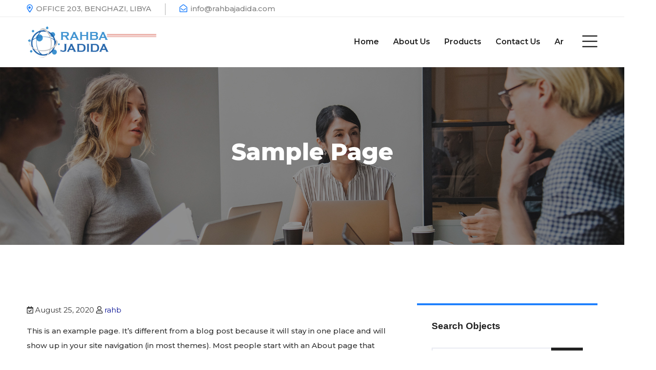

--- FILE ---
content_type: text/html; charset=UTF-8
request_url: https://rahbajadida.com/sample-page/
body_size: 10476
content:
<!DOCTYPE html>
<html lang="en-US">
<head>
    <!-- Meta Tags -->
    <meta charset="UTF-8">
    <meta name="viewport" content="width=device-width, initial-scale=1, shrink-to-fit=no">
            <link rel="shortcut icon" href="https://rahbajadida.com/wp-content/uploads/2020/08/fav.png">
            <title>Sample Page &#8211; Rahbajadida</title>
<meta name='robots' content='max-image-preview:large' />
<link rel="alternate" hreflang="en" href="https://rahbajadida.com/sample-page/" />
<link rel="alternate" hreflang="x-default" href="https://rahbajadida.com/sample-page/" />
<link rel='dns-prefetch' href='//fonts.googleapis.com' />
<link rel="alternate" type="application/rss+xml" title="Rahbajadida &raquo; Feed" href="https://rahbajadida.com/feed/" />
<link rel="alternate" type="application/rss+xml" title="Rahbajadida &raquo; Comments Feed" href="https://rahbajadida.com/comments/feed/" />
<link rel="alternate" type="application/rss+xml" title="Rahbajadida &raquo; Sample Page Comments Feed" href="https://rahbajadida.com/sample-page/feed/" />
<link rel="alternate" title="oEmbed (JSON)" type="application/json+oembed" href="https://rahbajadida.com/wp-json/oembed/1.0/embed?url=https%3A%2F%2Frahbajadida.com%2Fsample-page%2F" />
<link rel="alternate" title="oEmbed (XML)" type="text/xml+oembed" href="https://rahbajadida.com/wp-json/oembed/1.0/embed?url=https%3A%2F%2Frahbajadida.com%2Fsample-page%2F&#038;format=xml" />
<style id='wp-img-auto-sizes-contain-inline-css' type='text/css'>
img:is([sizes=auto i],[sizes^="auto," i]){contain-intrinsic-size:3000px 1500px}
/*# sourceURL=wp-img-auto-sizes-contain-inline-css */
</style>
<style id='wp-emoji-styles-inline-css' type='text/css'>

	img.wp-smiley, img.emoji {
		display: inline !important;
		border: none !important;
		box-shadow: none !important;
		height: 1em !important;
		width: 1em !important;
		margin: 0 0.07em !important;
		vertical-align: -0.1em !important;
		background: none !important;
		padding: 0 !important;
	}
/*# sourceURL=wp-emoji-styles-inline-css */
</style>
<link rel='stylesheet' id='wp-block-library-css' href='https://rahbajadida.com/wp-includes/css/dist/block-library/style.min.css?ver=6.9'  media='all' />
<style id='wp-block-paragraph-inline-css' type='text/css'>
.is-small-text{font-size:.875em}.is-regular-text{font-size:1em}.is-large-text{font-size:2.25em}.is-larger-text{font-size:3em}.has-drop-cap:not(:focus):first-letter{float:left;font-size:8.4em;font-style:normal;font-weight:100;line-height:.68;margin:.05em .1em 0 0;text-transform:uppercase}body.rtl .has-drop-cap:not(:focus):first-letter{float:none;margin-left:.1em}p.has-drop-cap.has-background{overflow:hidden}:root :where(p.has-background){padding:1.25em 2.375em}:where(p.has-text-color:not(.has-link-color)) a{color:inherit}p.has-text-align-left[style*="writing-mode:vertical-lr"],p.has-text-align-right[style*="writing-mode:vertical-rl"]{rotate:180deg}
/*# sourceURL=https://rahbajadida.com/wp-includes/blocks/paragraph/style.min.css */
</style>
<style id='wp-block-quote-inline-css' type='text/css'>
.wp-block-quote{box-sizing:border-box;overflow-wrap:break-word}.wp-block-quote.is-large:where(:not(.is-style-plain)),.wp-block-quote.is-style-large:where(:not(.is-style-plain)){margin-bottom:1em;padding:0 1em}.wp-block-quote.is-large:where(:not(.is-style-plain)) p,.wp-block-quote.is-style-large:where(:not(.is-style-plain)) p{font-size:1.5em;font-style:italic;line-height:1.6}.wp-block-quote.is-large:where(:not(.is-style-plain)) cite,.wp-block-quote.is-large:where(:not(.is-style-plain)) footer,.wp-block-quote.is-style-large:where(:not(.is-style-plain)) cite,.wp-block-quote.is-style-large:where(:not(.is-style-plain)) footer{font-size:1.125em;text-align:right}.wp-block-quote>cite{display:block}
/*# sourceURL=https://rahbajadida.com/wp-includes/blocks/quote/style.min.css */
</style>
<style id='global-styles-inline-css' type='text/css'>
:root{--wp--preset--aspect-ratio--square: 1;--wp--preset--aspect-ratio--4-3: 4/3;--wp--preset--aspect-ratio--3-4: 3/4;--wp--preset--aspect-ratio--3-2: 3/2;--wp--preset--aspect-ratio--2-3: 2/3;--wp--preset--aspect-ratio--16-9: 16/9;--wp--preset--aspect-ratio--9-16: 9/16;--wp--preset--color--black: #000000;--wp--preset--color--cyan-bluish-gray: #abb8c3;--wp--preset--color--white: #ffffff;--wp--preset--color--pale-pink: #f78da7;--wp--preset--color--vivid-red: #cf2e2e;--wp--preset--color--luminous-vivid-orange: #ff6900;--wp--preset--color--luminous-vivid-amber: #fcb900;--wp--preset--color--light-green-cyan: #7bdcb5;--wp--preset--color--vivid-green-cyan: #00d084;--wp--preset--color--pale-cyan-blue: #8ed1fc;--wp--preset--color--vivid-cyan-blue: #0693e3;--wp--preset--color--vivid-purple: #9b51e0;--wp--preset--gradient--vivid-cyan-blue-to-vivid-purple: linear-gradient(135deg,rgb(6,147,227) 0%,rgb(155,81,224) 100%);--wp--preset--gradient--light-green-cyan-to-vivid-green-cyan: linear-gradient(135deg,rgb(122,220,180) 0%,rgb(0,208,130) 100%);--wp--preset--gradient--luminous-vivid-amber-to-luminous-vivid-orange: linear-gradient(135deg,rgb(252,185,0) 0%,rgb(255,105,0) 100%);--wp--preset--gradient--luminous-vivid-orange-to-vivid-red: linear-gradient(135deg,rgb(255,105,0) 0%,rgb(207,46,46) 100%);--wp--preset--gradient--very-light-gray-to-cyan-bluish-gray: linear-gradient(135deg,rgb(238,238,238) 0%,rgb(169,184,195) 100%);--wp--preset--gradient--cool-to-warm-spectrum: linear-gradient(135deg,rgb(74,234,220) 0%,rgb(151,120,209) 20%,rgb(207,42,186) 40%,rgb(238,44,130) 60%,rgb(251,105,98) 80%,rgb(254,248,76) 100%);--wp--preset--gradient--blush-light-purple: linear-gradient(135deg,rgb(255,206,236) 0%,rgb(152,150,240) 100%);--wp--preset--gradient--blush-bordeaux: linear-gradient(135deg,rgb(254,205,165) 0%,rgb(254,45,45) 50%,rgb(107,0,62) 100%);--wp--preset--gradient--luminous-dusk: linear-gradient(135deg,rgb(255,203,112) 0%,rgb(199,81,192) 50%,rgb(65,88,208) 100%);--wp--preset--gradient--pale-ocean: linear-gradient(135deg,rgb(255,245,203) 0%,rgb(182,227,212) 50%,rgb(51,167,181) 100%);--wp--preset--gradient--electric-grass: linear-gradient(135deg,rgb(202,248,128) 0%,rgb(113,206,126) 100%);--wp--preset--gradient--midnight: linear-gradient(135deg,rgb(2,3,129) 0%,rgb(40,116,252) 100%);--wp--preset--font-size--small: 13px;--wp--preset--font-size--medium: 20px;--wp--preset--font-size--large: 36px;--wp--preset--font-size--x-large: 42px;--wp--preset--spacing--20: 0.44rem;--wp--preset--spacing--30: 0.67rem;--wp--preset--spacing--40: 1rem;--wp--preset--spacing--50: 1.5rem;--wp--preset--spacing--60: 2.25rem;--wp--preset--spacing--70: 3.38rem;--wp--preset--spacing--80: 5.06rem;--wp--preset--shadow--natural: 6px 6px 9px rgba(0, 0, 0, 0.2);--wp--preset--shadow--deep: 12px 12px 50px rgba(0, 0, 0, 0.4);--wp--preset--shadow--sharp: 6px 6px 0px rgba(0, 0, 0, 0.2);--wp--preset--shadow--outlined: 6px 6px 0px -3px rgb(255, 255, 255), 6px 6px rgb(0, 0, 0);--wp--preset--shadow--crisp: 6px 6px 0px rgb(0, 0, 0);}:where(.is-layout-flex){gap: 0.5em;}:where(.is-layout-grid){gap: 0.5em;}body .is-layout-flex{display: flex;}.is-layout-flex{flex-wrap: wrap;align-items: center;}.is-layout-flex > :is(*, div){margin: 0;}body .is-layout-grid{display: grid;}.is-layout-grid > :is(*, div){margin: 0;}:where(.wp-block-columns.is-layout-flex){gap: 2em;}:where(.wp-block-columns.is-layout-grid){gap: 2em;}:where(.wp-block-post-template.is-layout-flex){gap: 1.25em;}:where(.wp-block-post-template.is-layout-grid){gap: 1.25em;}.has-black-color{color: var(--wp--preset--color--black) !important;}.has-cyan-bluish-gray-color{color: var(--wp--preset--color--cyan-bluish-gray) !important;}.has-white-color{color: var(--wp--preset--color--white) !important;}.has-pale-pink-color{color: var(--wp--preset--color--pale-pink) !important;}.has-vivid-red-color{color: var(--wp--preset--color--vivid-red) !important;}.has-luminous-vivid-orange-color{color: var(--wp--preset--color--luminous-vivid-orange) !important;}.has-luminous-vivid-amber-color{color: var(--wp--preset--color--luminous-vivid-amber) !important;}.has-light-green-cyan-color{color: var(--wp--preset--color--light-green-cyan) !important;}.has-vivid-green-cyan-color{color: var(--wp--preset--color--vivid-green-cyan) !important;}.has-pale-cyan-blue-color{color: var(--wp--preset--color--pale-cyan-blue) !important;}.has-vivid-cyan-blue-color{color: var(--wp--preset--color--vivid-cyan-blue) !important;}.has-vivid-purple-color{color: var(--wp--preset--color--vivid-purple) !important;}.has-black-background-color{background-color: var(--wp--preset--color--black) !important;}.has-cyan-bluish-gray-background-color{background-color: var(--wp--preset--color--cyan-bluish-gray) !important;}.has-white-background-color{background-color: var(--wp--preset--color--white) !important;}.has-pale-pink-background-color{background-color: var(--wp--preset--color--pale-pink) !important;}.has-vivid-red-background-color{background-color: var(--wp--preset--color--vivid-red) !important;}.has-luminous-vivid-orange-background-color{background-color: var(--wp--preset--color--luminous-vivid-orange) !important;}.has-luminous-vivid-amber-background-color{background-color: var(--wp--preset--color--luminous-vivid-amber) !important;}.has-light-green-cyan-background-color{background-color: var(--wp--preset--color--light-green-cyan) !important;}.has-vivid-green-cyan-background-color{background-color: var(--wp--preset--color--vivid-green-cyan) !important;}.has-pale-cyan-blue-background-color{background-color: var(--wp--preset--color--pale-cyan-blue) !important;}.has-vivid-cyan-blue-background-color{background-color: var(--wp--preset--color--vivid-cyan-blue) !important;}.has-vivid-purple-background-color{background-color: var(--wp--preset--color--vivid-purple) !important;}.has-black-border-color{border-color: var(--wp--preset--color--black) !important;}.has-cyan-bluish-gray-border-color{border-color: var(--wp--preset--color--cyan-bluish-gray) !important;}.has-white-border-color{border-color: var(--wp--preset--color--white) !important;}.has-pale-pink-border-color{border-color: var(--wp--preset--color--pale-pink) !important;}.has-vivid-red-border-color{border-color: var(--wp--preset--color--vivid-red) !important;}.has-luminous-vivid-orange-border-color{border-color: var(--wp--preset--color--luminous-vivid-orange) !important;}.has-luminous-vivid-amber-border-color{border-color: var(--wp--preset--color--luminous-vivid-amber) !important;}.has-light-green-cyan-border-color{border-color: var(--wp--preset--color--light-green-cyan) !important;}.has-vivid-green-cyan-border-color{border-color: var(--wp--preset--color--vivid-green-cyan) !important;}.has-pale-cyan-blue-border-color{border-color: var(--wp--preset--color--pale-cyan-blue) !important;}.has-vivid-cyan-blue-border-color{border-color: var(--wp--preset--color--vivid-cyan-blue) !important;}.has-vivid-purple-border-color{border-color: var(--wp--preset--color--vivid-purple) !important;}.has-vivid-cyan-blue-to-vivid-purple-gradient-background{background: var(--wp--preset--gradient--vivid-cyan-blue-to-vivid-purple) !important;}.has-light-green-cyan-to-vivid-green-cyan-gradient-background{background: var(--wp--preset--gradient--light-green-cyan-to-vivid-green-cyan) !important;}.has-luminous-vivid-amber-to-luminous-vivid-orange-gradient-background{background: var(--wp--preset--gradient--luminous-vivid-amber-to-luminous-vivid-orange) !important;}.has-luminous-vivid-orange-to-vivid-red-gradient-background{background: var(--wp--preset--gradient--luminous-vivid-orange-to-vivid-red) !important;}.has-very-light-gray-to-cyan-bluish-gray-gradient-background{background: var(--wp--preset--gradient--very-light-gray-to-cyan-bluish-gray) !important;}.has-cool-to-warm-spectrum-gradient-background{background: var(--wp--preset--gradient--cool-to-warm-spectrum) !important;}.has-blush-light-purple-gradient-background{background: var(--wp--preset--gradient--blush-light-purple) !important;}.has-blush-bordeaux-gradient-background{background: var(--wp--preset--gradient--blush-bordeaux) !important;}.has-luminous-dusk-gradient-background{background: var(--wp--preset--gradient--luminous-dusk) !important;}.has-pale-ocean-gradient-background{background: var(--wp--preset--gradient--pale-ocean) !important;}.has-electric-grass-gradient-background{background: var(--wp--preset--gradient--electric-grass) !important;}.has-midnight-gradient-background{background: var(--wp--preset--gradient--midnight) !important;}.has-small-font-size{font-size: var(--wp--preset--font-size--small) !important;}.has-medium-font-size{font-size: var(--wp--preset--font-size--medium) !important;}.has-large-font-size{font-size: var(--wp--preset--font-size--large) !important;}.has-x-large-font-size{font-size: var(--wp--preset--font-size--x-large) !important;}
/*# sourceURL=global-styles-inline-css */
</style>

<style id='classic-theme-styles-inline-css' type='text/css'>
/*! This file is auto-generated */
.wp-block-button__link{color:#fff;background-color:#32373c;border-radius:9999px;box-shadow:none;text-decoration:none;padding:calc(.667em + 2px) calc(1.333em + 2px);font-size:1.125em}.wp-block-file__button{background:#32373c;color:#fff;text-decoration:none}
/*# sourceURL=/wp-includes/css/classic-themes.min.css */
</style>
<link rel='stylesheet' id='contact-form-7-css' href='https://rahbajadida.com/wp-content/plugins/contact-form-7/includes/css/styles.css?ver=5.7.3'  media='all' />
<link rel='stylesheet' id='bizzix-fonts-css' href='//fonts.googleapis.com/css?family=Montserrat%3A300%2C400%2C500%2C600%2C700%2C800%2C900%26subset%3Dlatin%2Clatin-ext&#038;ver=1.0.0'  media='all' />
<link rel='stylesheet' id='bootstrap-css' href='https://rahbajadida.com/wp-content/themes/bizzix/assets/css/bootstrap.min.css?ver=6.9'  media='all' />
<link rel='stylesheet' id='owl-carousel-css' href='https://rahbajadida.com/wp-content/themes/bizzix/assets/css/owl.carousel.min.css?ver=6.9'  media='all' />
<link rel='stylesheet' id='animate-css' href='https://rahbajadida.com/wp-content/themes/bizzix/assets/css/animate.min.css?ver=6.9'  media='all' />
<link rel='stylesheet' id='magnific-popup-css' href='https://rahbajadida.com/wp-content/themes/bizzix/assets/css/magnific-popup.css?ver=6.9'  media='all' />
<link rel='stylesheet' id='fontawesome-css' href='https://rahbajadida.com/wp-content/themes/bizzix/assets/css/fontawesome-all.min.css?ver=6.9'  media='all' />
<link rel='stylesheet' id='themify-icons-css' href='https://rahbajadida.com/wp-content/themes/bizzix/assets/css/themify-icons.css?ver=6.9'  media='all' />
<link rel='stylesheet' id='meanmenu-css' href='https://rahbajadida.com/wp-content/themes/bizzix/assets/css/meanmenu.css?ver=6.9'  media='all' />
<link rel='stylesheet' id='flaticon-css' href='https://rahbajadida.com/wp-content/themes/bizzix/assets/css/flaticon.css?ver=6.9'  media='all' />
<link rel='stylesheet' id='slick-css' href='https://rahbajadida.com/wp-content/themes/bizzix/assets/css/slick.css?ver=6.9'  media='all' />
<link rel='stylesheet' id='bizzix-main-css' href='https://rahbajadida.com/wp-content/themes/bizzix/assets/css/main.css?ver=6.9'  media='all' />
<link rel='stylesheet' id='bizzix-responsive-css' href='https://rahbajadida.com/wp-content/themes/bizzix/assets/css/responsive.css?ver=6.9'  media='all' />
<link rel='stylesheet' id='settings-css' href='https://rahbajadida.com/wp-content/themes/bizzix/assets/rs/css/settings.css?ver=6.9'  media='all' />
<link rel='stylesheet' id='layers-css' href='https://rahbajadida.com/wp-content/themes/bizzix/assets/rs/css/layers.css?ver=6.9'  media='all' />
<link rel='stylesheet' id='navigation-css' href='https://rahbajadida.com/wp-content/themes/bizzix/assets/rs/css/navigation.css?ver=6.9'  media='all' />
<link rel='stylesheet' id='bizzix-css-css' href='https://rahbajadida.com/wp-content/themes/bizzix/style.css?ver=2019-12-14'  media='all' />
<script  src="https://rahbajadida.com/wp-includes/js/jquery/jquery.min.js?ver=3.7.1" id="jquery-core-js"></script>
<script  src="https://rahbajadida.com/wp-includes/js/jquery/jquery-migrate.min.js?ver=3.4.1" id="jquery-migrate-js"></script>
<link rel="https://api.w.org/" href="https://rahbajadida.com/wp-json/" /><link rel="alternate" title="JSON" type="application/json" href="https://rahbajadida.com/wp-json/wp/v2/pages/2" /><link rel="EditURI" type="application/rsd+xml" title="RSD" href="https://rahbajadida.com/xmlrpc.php?rsd" />
<meta name="generator" content="WordPress 6.9" />
<link rel="canonical" href="https://rahbajadida.com/sample-page/" />
<link rel='shortlink' href='https://rahbajadida.com/?p=2' />
<meta name="generator" content="WPML ver:4.5.5 stt:5,1;" />
<meta name="generator" content="Elementor 3.27.6; features: additional_custom_breakpoints; settings: css_print_method-external, google_font-enabled, font_display-auto">
<style type="text/css">.recentcomments a{display:inline !important;padding:0 !important;margin:0 !important;}</style>			<style>
				.e-con.e-parent:nth-of-type(n+4):not(.e-lazyloaded):not(.e-no-lazyload),
				.e-con.e-parent:nth-of-type(n+4):not(.e-lazyloaded):not(.e-no-lazyload) * {
					background-image: none !important;
				}
				@media screen and (max-height: 1024px) {
					.e-con.e-parent:nth-of-type(n+3):not(.e-lazyloaded):not(.e-no-lazyload),
					.e-con.e-parent:nth-of-type(n+3):not(.e-lazyloaded):not(.e-no-lazyload) * {
						background-image: none !important;
					}
				}
				@media screen and (max-height: 640px) {
					.e-con.e-parent:nth-of-type(n+2):not(.e-lazyloaded):not(.e-no-lazyload),
					.e-con.e-parent:nth-of-type(n+2):not(.e-lazyloaded):not(.e-no-lazyload) * {
						background-image: none !important;
					}
				}
			</style>
			<style type="text/css" title="dynamic-css" class="options-output">body{color:#333;}</style> 

</head>
<body class="wp-singular page-template-default page page-id-2 wp-theme-bizzix elementor-default elementor-kit-1470">
        <!-- start preloader -->
        <div id="preloader">
        <div class="preloader">
            <span></span>
            <span></span>
        </div>
    </div>
    <!-- preloader end  -->


        <!-- header-start -->
        <header class="header-default">
            <div class="header-top-area d-none d-md-block">
                <div class="container">
                    <div class="row">
                        <div class="col-xl-8 col-lg-9 col-md-9 d-flex align-items-center">
                            <div class="header-info">
                                                                <span><i class="far fa-map-marker-alt"></i> OFFICE 203, BENGHAZI, LIBYA</span>
                                                                                                <span><i class="far fa-phone"></i> </span>
                                                                                                <span class="mail-header-icon"><i class="far fa-envelope-open"></i> <a href="mailto:info@rahbajadida.com" style="color: #818181;">info@rahbajadida.com</a></span>
                                                            </div>
                        </div>
                        <div class="col-xl-4 col-lg-3 col-md-3">
                            <div class="header-right f-right ">
                                <div class="header-lang  pos-rel f-right">
                                    <div class="lang-icon">
                                                                                    <img src="https://rahbajadida.com/wp-content/themes/bizzix/assets/img/icon/flag.png" alt="">
                                                                                                                        <a href=""> <i class="far fa-angle-down"></i></a>
                                                                            </div>
                                    <ul class="header-lang-list">
                                                                                <li><a href=""></a></li>
                                                                                                                        <li><a href=""></a></li>
                                                                                                                        <li><a href=""></a></li>
                                                                            </ul>
                                </div>
                            </div>
                        </div>
                    </div>
                </div>
            </div>
            <div id="sticky-header" class="main-menu-area">
                <div class="container">
                    <div class="row">
                        <div class="col-xl-3 col-lg-3 d-flex align-items-center">
                                                            <div class="logo">
                                    <a href="https://rahbajadida.com/"><img src="https://rahbajadida.com/wp-content/uploads/2020/10/rahba-jadida-logo.png" alt="" /></a>
                                </div>
                                                    </div>
                        <div class="col-xl-9 col-lg-9">
                            <div class="menu-bar f-right d-none d-lg-block">
                                <a class="info-bar" href="javascript:void(0);"><i class="fal fa-bars"></i></a>
                            </div>
                            <div class="main-menu text-right">
                                <nav id="mobile-menu">
                                    <ul  class=""><li id="menu-item-1066" class="menu-item menu-item-type-post_type menu-item-object-page menu-item-home menu-item-1066"><a   title="Home" href="https://rahbajadida.com/" class="page-scroll">Home</a></li>
<li id="menu-item-1125" class="menu-item menu-item-type-post_type menu-item-object-page menu-item-1125"><a   title="About Us" href="https://rahbajadida.com/about-us/" class="page-scroll">About Us</a></li>
<li id="menu-item-1197" class="menu-item menu-item-type-post_type menu-item-object-page menu-item-1197"><a   title="Products" href="https://rahbajadida.com/product/" class="page-scroll">Products</a></li>
<li id="menu-item-1132" class="menu-item menu-item-type-post_type menu-item-object-page menu-item-1132"><a   title="Contact Us" href="https://rahbajadida.com/contact-us/" class="page-scroll">Contact Us</a></li>
<li id="menu-item-1138" class="menu-item menu-item-type-custom menu-item-object-custom menu-item-1138"><a   title="Ar" href="https://rahbajadida.com/ar/" class="page-scroll">Ar</a></li>
</ul>                                </nav>
                            </div>
                        </div>
                        <div class="col-12">
                            <div class="mobile-menu"></div>
                        </div>
                    </div>
                </div>
            </div>
            <div class="extra-info">
                <div class="close-icon">
                    <button>
                        <i class="far fa-window-close"></i>
                    </button>
                </div>
                                    <div class="logo-side mb-30">
                        <a href="https://rahbajadida.com/"><img src="https://rahbajadida.com/wp-content/uploads/2020/10/rahba-jadida-logo.png" alt="" /></a>
                    </div>
                                <div class="side-info mb-30">
                    <div class="contact-list mb-30">
                                                <h4></h4>
                                                                        <p></p>
                                            </div>
                    <div class="contact-list mb-30">
                                                <h4></h4>
                                                                        <p></p>
                                                                        <p></p>
                                            </div>
                    <div class="contact-list mb-30">
                                                <h4>Email Address</h4>
                                                                        <p><a href="mailto:info@rahbajadida.com" style="color: #fff;">info@rahbajadida.com</a></p>
                                                                        <p><a href="http://www.rahbajadida.com/" style="color:#fff;">www.rahbajadida.com</a></p>
                                            </div>
                </div>
 
                <div class="social-icon-right mt-20">
                                        <a href="#">
                        <i class="fab fa-facebook-f"></i>
                    </a>
                                                            <a href="#">
                        <i class="fab fa-twitter"></i>
                    </a>
                                                            <a href="#">
                        <i class="fab fa-google-plus-g"></i>
                    </a>
                                                            <a href="#">
                        <i class="fab fa-instagram"></i>
                    </a>
                                    </div>
            </div>
        </header>
        <!-- header-start -->

        <main>


        <div class="breadcrumb-area breadcrumb-bg pt-260 pb-265" style="background-image:url(https://rahbajadida.com/wp-content/uploads/2019/12/02.jpg)">
            
            <div class="container">
                <div class="row">
                    <div class="col-xl-12">
                        <div class="breadcrumb-text text-center">
                            <h1>Sample Page</h1>
                        </div>
                    </div>
                </div>
            </div>
        </div>
  <!-- Page Breadcrumbs End -->

  <!-- Main Body Content Start -->
  <section class="blog-area pt-120 pb-80">
            <div class="container">
                <div class="row" id="post-2" class="post-2 page type-page status-publish hentry">
                    <div class="col-lg-8">
                        <article class="postbox post format-image mb-40">
                                                            <div class="postbox__text bg-none">
                                <div class="post-meta mb-15">
                                    <span><i class="far fa-calendar-check"></i> August 25, 2020 </span>
                                    <span><i class="far fa-user"></i> <a href="https://rahbajadida.com/author/rahb/" title="Posts by rahb" rel="author">rahb</a></span>
                                </div>
                                                                <div class="post-text mb-20 page-content">
                                    
<p>This is an example page. It&#8217;s different from a blog post because it will stay in one place and will show up in your site navigation (in most themes). Most people start with an About page that introduces them to potential site visitors. It might say something like this:</p>



<blockquote class="wp-block-quote is-layout-flow wp-block-quote-is-layout-flow"><p>Hi there! I&#8217;m a bike messenger by day, aspiring actor by night, and this is my website. I live in Los Angeles, have a great dog named Jack, and I like pi&#241;a coladas. (And gettin&#8217; caught in the rain.)</p></blockquote>



<p>&#8230;or something like this:</p>



<blockquote class="wp-block-quote is-layout-flow wp-block-quote-is-layout-flow"><p>The XYZ Doohickey Company was founded in 1971, and has been providing quality doohickeys to the public ever since. Located in Gotham City, XYZ employs over 2,000 people and does all kinds of awesome things for the Gotham community.</p></blockquote>



<p>As a new WordPress user, you should go to <a href="https://pixmestudio.com/rahbajadida/wp-admin/">your dashboard</a> to delete this page and create new pages for your content. Have fun!</p>
                                                                    </div>
                            </div>
                            
                         </article>
                    </div>
                    <div class="col-lg-4">
                        	        <div id="search-2" class="widget single-widget mb-30 widget_search"> 
        
        <div class="widget mb-40">
            <div class="widget-title-box mb-30">
                <span class="animate-border"></span>
                <h3 class="widget-title">Search Objects</h3>
            </div>
            <form class="search-form" action="https://rahbajadida.com/">
                <input type="text" placeholder="Search your keyword..." name="s" id="s">
                <button type="submit"><i class="fas fa-search"></i></button>
            </form>
        </div>


        </div>
            <div class="widget mb-40">
                <div class="widget-title-box mb-30">
                    <span class="animate-border"></span>
                    <h3 class="widget-title">Recent Posts</h3>                </div>
                <ul class="recent-posts">
                                        <li>
                        <div class="widget-posts-image">
                            <a href="https://rahbajadida.com/hello-world/"><img src="" alt=""></a>
                        </div>
                        <div class="widget-posts-body">
                            <h6 class="widget-posts-title"><a href="https://rahbajadida.com/hello-world/"></a></h6>
                            <div class="widget-posts-meta">August 25, 2020 </div>
                        </div>
                    </li>
                                        <li>
                        <div class="widget-posts-image">
                            <a href="https://rahbajadida.com/how-to-convert-an-infographic-into-gifo-graphic-by-using-adobe-photoshop/"><img src="http://shtheme.org/demosd/bizzix/wp-content/uploads/2020/02/sm-01.jpg" alt=""></a>
                        </div>
                        <div class="widget-posts-body">
                            <h6 class="widget-posts-title"><a href="https://rahbajadida.com/how-to-convert-an-infographic-into-gifo-graphic-by-using-adobe-photoshop/">How To Convert An Infographic Into.</a></h6>
                            <div class="widget-posts-meta">February 4, 2020 </div>
                        </div>
                    </li>
                                        <li>
                        <div class="widget-posts-image">
                            <a href="https://rahbajadida.com/mid-century-modern-illustration-creating-a-cover-book-with-illustrtor-and-indesign-software-2/"><img src="http://shtheme.org/demosd/bizzix/wp-content/uploads/2019/12/sm-02.jpg" alt=""></a>
                        </div>
                        <div class="widget-posts-body">
                            <h6 class="widget-posts-title"><a href="https://rahbajadida.com/mid-century-modern-illustration-creating-a-cover-book-with-illustrtor-and-indesign-software-2/">Creating A Cover Book With Illustrtor And</a></h6>
                            <div class="widget-posts-meta">December 12, 2019 </div>
                        </div>
                    </li>
                                        <li>
                        <div class="widget-posts-image">
                            <a href="https://rahbajadida.com/introducing-float-com-a-better-alternative-to-spreadsheets-subscriptions/"><img src="http://shtheme.org/demosd/bizzix/wp-content/uploads/2019/12/sm-03.jpg" alt=""></a>
                        </div>
                        <div class="widget-posts-body">
                            <h6 class="widget-posts-title"><a href="https://rahbajadida.com/introducing-float-com-a-better-alternative-to-spreadsheets-subscriptions/">A Better Alternative To Spread Sheets.</a></h6>
                            <div class="widget-posts-meta">December 12, 2019 </div>
                        </div>
                    </li>
                                        <li>
                        <div class="widget-posts-image">
                            <a href="https://rahbajadida.com/how-to-convert-an-infographic-into-gifogra-phic-using-adobe-photoshop/"><img src="" alt=""></a>
                        </div>
                        <div class="widget-posts-body">
                            <h6 class="widget-posts-title"><a href="https://rahbajadida.com/how-to-convert-an-infographic-into-gifogra-phic-using-adobe-photoshop/"></a></h6>
                            <div class="widget-posts-meta">December 12, 2019 </div>
                        </div>
                    </li>
                                    </ul>
            </div>


<div id="recent-comments-2" class="widget single-widget mb-30 widget_recent_comments"><h3 class="widget-title">Recent Comments</h3><ul id="recentcomments"><li class="recentcomments"><span class="comment-author-link"><a href="https://wordpress.org/" class="url" rel="ugc external nofollow">A WordPress Commenter</a></span> on <a href="https://rahbajadida.com/hello-world/#comment-1">Hello world!</a></li><li class="recentcomments"><span class="comment-author-link">admin</span> on <a href="https://rahbajadida.com/how-to-convert-an-infographic-into-gifo-graphic-by-using-adobe-photoshop/#comment-4">How To Convert An Infographic Into Gifo Graphic By Using Adobe Photoshop</a></li><li class="recentcomments"><span class="comment-author-link">admin</span> on <a href="https://rahbajadida.com/mid-century-modern-illustration-creating-a-cover-book-with-illustrtor-and-indesign-software-2/#comment-3">Mid-Century Modern Illustration: Creating A Cover Book With Illustrtor And InDesign Software</a></li><li class="recentcomments"><span class="comment-author-link">admin</span> on <a href="https://rahbajadida.com/7/#comment-2">How Frontend Developers Can Help To Bridge Gap Between Desigers And Developers</a></li></ul></div><div id="archives-2" class="widget single-widget mb-30 widget_archive"><h3 class="widget-title">Archives</h3>
			<ul>
					<li><a href='https://rahbajadida.com/2020/08/'>August 2020</a></li>
	<li><a href='https://rahbajadida.com/2020/02/'>February 2020</a></li>
	<li><a href='https://rahbajadida.com/2019/12/'>December 2019</a></li>
			</ul>

			</div><div id="categories-2" class="widget single-widget mb-30 widget_categories"><h3 class="widget-title">Categories</h3>
			<ul>
					<li class="cat-item cat-item-2"><a href="https://rahbajadida.com/category/branding/">Branding</a>
</li>
	<li class="cat-item cat-item-3"><a href="https://rahbajadida.com/category/creative/">Creative</a>
</li>
	<li class="cat-item cat-item-4"><a href="https://rahbajadida.com/category/technology/">Technology</a>
</li>
	<li class="cat-item cat-item-1"><a href="https://rahbajadida.com/category/uncategorized/">Uncategorized</a>
</li>
	<li class="cat-item cat-item-5"><a href="https://rahbajadida.com/category/web-design/">Web design</a>
</li>
			</ul>

			</div><div id="meta-2" class="widget single-widget mb-30 widget_meta"><h3 class="widget-title">Meta</h3>
		<ul>
						<li><a href="https://rahbajadida.com/wp-login.php">Log in</a></li>
			<li><a href="https://rahbajadida.com/feed/">Entries feed</a></li>
			<li><a href="https://rahbajadida.com/comments/feed/">Comments feed</a></li>

			<li><a href="https://wordpress.org/">WordPress.org</a></li>
		</ul>

		</div>
            <div class="widget mb-40">
                <div class="widget-title-box mb-30">
                    <span class="animate-border"></span>
                    <h3 class="widget-title">Popular Feeds</h3>                </div>
                <ul class="recent-posts">
                                        <li>
                        <div class="widget-posts-image">
                            <a href="https://rahbajadida.com/hello-world/"><img src="" alt=""></a>
                        </div>
                        <div class="widget-posts-body">
                            <h6 class="widget-posts-title"><a href="https://rahbajadida.com/hello-world/"></a></h6>
                            <div class="widget-posts-meta">August 25, 2020 </div>
                        </div>
                    </li>
                                        <li>
                        <div class="widget-posts-image">
                            <a href="https://rahbajadida.com/how-to-convert-an-infographic-into-gifo-graphic-by-using-adobe-photoshop/"><img src="http://shtheme.org/demosd/bizzix/wp-content/uploads/2020/02/sm-01.jpg" alt=""></a>
                        </div>
                        <div class="widget-posts-body">
                            <h6 class="widget-posts-title"><a href="https://rahbajadida.com/how-to-convert-an-infographic-into-gifo-graphic-by-using-adobe-photoshop/">How To Convert An Infographic Into.</a></h6>
                            <div class="widget-posts-meta">February 4, 2020 </div>
                        </div>
                    </li>
                                        <li>
                        <div class="widget-posts-image">
                            <a href="https://rahbajadida.com/mid-century-modern-illustration-creating-a-cover-book-with-illustrtor-and-indesign-software-2/"><img src="http://shtheme.org/demosd/bizzix/wp-content/uploads/2019/12/sm-02.jpg" alt=""></a>
                        </div>
                        <div class="widget-posts-body">
                            <h6 class="widget-posts-title"><a href="https://rahbajadida.com/mid-century-modern-illustration-creating-a-cover-book-with-illustrtor-and-indesign-software-2/">Creating A Cover Book With Illustrtor And</a></h6>
                            <div class="widget-posts-meta">December 12, 2019 </div>
                        </div>
                    </li>
                                    </ul>
            </div>


<div id="text-1" class="widget single-widget mb-30 widget_text">			<div class="textwidget"><div class="widget mb-40">
<div class="widget-title-box mb-30">
        <span class="animate-border"></span></p>
<h3 class="widget-title">Social Profile</h3>
</p></div>
<div class="social-profile">
        <a href="#"><i class="fab fa-facebook-f"></i></a><a href="#"><i class="fab fa-twitter"></i></a><a href="#"><i class="fab fa-behance"></i></a><a href="#"><i class="fab fa-linkedin-in"></i></a><a href="#"><i class="fab fa-youtube"></i></a>
    </div>
</div>
</div>
		</div><div id="tag_cloud-1" class="widget single-widget mb-30 widget_tag_cloud"><h3 class="widget-title">Popular Tags</h3><div class="tagcloud"><ul class='wp-tag-cloud' role='list'>
	<li><a href="https://rahbajadida.com/tag/business/" class="tag-cloud-link tag-link-6 tag-link-position-1" style="font-size: 11px;" aria-label="Business (1 item)">Business</a></li>
	<li><a href="https://rahbajadida.com/tag/consult/" class="tag-cloud-link tag-link-7 tag-link-position-2" style="font-size: 11px;" aria-label="Consult (1 item)">Consult</a></li>
	<li><a href="https://rahbajadida.com/tag/design/" class="tag-cloud-link tag-link-8 tag-link-position-3" style="font-size: 11px;" aria-label="Design (1 item)">Design</a></li>
	<li><a href="https://rahbajadida.com/tag/develop/" class="tag-cloud-link tag-link-9 tag-link-position-4" style="font-size: 15.2px;" aria-label="Develop (2 items)">Develop</a></li>
	<li><a href="https://rahbajadida.com/tag/html/" class="tag-cloud-link tag-link-10 tag-link-position-5" style="font-size: 18px;" aria-label="Html (3 items)">Html</a></li>
	<li><a href="https://rahbajadida.com/tag/icon/" class="tag-cloud-link tag-link-11 tag-link-position-6" style="font-size: 15.2px;" aria-label="Icon (2 items)">Icon</a></li>
	<li><a href="https://rahbajadida.com/tag/keyboard/" class="tag-cloud-link tag-link-12 tag-link-position-7" style="font-size: 11px;" aria-label="Keyboard (1 item)">Keyboard</a></li>
	<li><a href="https://rahbajadida.com/tag/kit/" class="tag-cloud-link tag-link-13 tag-link-position-8" style="font-size: 11px;" aria-label="Kit (1 item)">Kit</a></li>
	<li><a href="https://rahbajadida.com/tag/popular/" class="tag-cloud-link tag-link-14 tag-link-position-9" style="font-size: 15.2px;" aria-label="Popular (2 items)">Popular</a></li>
	<li><a href="https://rahbajadida.com/tag/usability/" class="tag-cloud-link tag-link-16 tag-link-position-10" style="font-size: 18px;" aria-label="Usability (3 items)">Usability</a></li>
	<li><a href="https://rahbajadida.com/tag/ux/" class="tag-cloud-link tag-link-17 tag-link-position-11" style="font-size: 11px;" aria-label="Ux (1 item)">Ux</a></li>
</ul>
</div>
</div>                     </div>
                </div>
            </div>
        </section> 

  </main>
<!-- footer-area-start -->
<footer>
    <div class="footer-area black-footer pt-80 black-bg">
        <div class="container">
            <div class="footer-middle-area pb-50">
                <div class="row">
                    <div class="col-xl-3 col-lg-3 col-md-6">
                                                    <div id="text-9">			<div class="textwidget"><div class="footer-wrapper mb-30">
<div class="footer-logo">
        <a href="#"><img decoding="async" src="http://shtheme.org/demosd/bizzix/wp-content/uploads/2019/12/logo-blue.png" alt="" width="194" height="50" class="alignnone size-full wp-image-142"></a>
    </div>
<div class="footer-text">
<p>Inventore veritatis quasi architecto beatae vitae dicta sunt explica. Nemo enim ipsam voluptatem.</p>
</div>
<div class="footer-contact">
<div class="footer-contact-address">
<div class="footer-contact-icon">
<i class="far fa-envelope-open"></i></div>
<div class="footer-contact-text">
<span>support@gmail.com</span>
</div>
</div>
<div class="footer-contact-address">
<div class="footer-contact-icon">
<i class="far fa-map-marker-alt"></i>
</div>
<div class="footer-contact-text">
<span>Brisbon Street NY 91335, United States</span>
</div>
</div>
<div class="footer-contact-address">
<div class="footer-contact-icon">
<i class="far fa-phone"></i>
</div>
<div class="footer-contact-text">
<span>+812 (345) 66 77</span>
</div>
</div>
</div>
</div>
</div>
		</div>                                            </div>
                    <div class="col-xl-3 col-lg-3 col-md-6">
                                                    <div id="text-10">			<div class="textwidget"><div class="footer-wrapper ml-60 mb-30">
<div class="footer-title">
<h3>Quick Links</h3>
</p></div>
<div class="footer-menu">
<ul>
<li><a href="#"><i class="far fa-angle-right"></i> About Company</a></li>
<li><a href="#"><i class="far fa-angle-right"></i> Contact Us</a></li>
<li><a href="#"><i class="far fa-angle-right"></i> Mission &#038; History</a></li>
<li><a href="#"><i class="far fa-angle-right"></i> Our Leadership</a></li>
<li><a href="#"><i class="far fa-angle-right"></i> FAQ</a></li>
<li><a href="#"><i class="far fa-angle-right"></i> Awards</a></li>
<li><a href="#"><i class="far fa-angle-right"></i> Services</a></li>
<li><a href="#"><i class="far fa-angle-right"></i> Our Project</a></li>
</ul></div>
</div>
</div>
		</div>                                            </div>
                    <div class="col-xl-3 col-lg-3 col-md-6">
                                                    <div id="text-11">			<div class="textwidget"><div class="footer-wrapper mb-30">
<div class="footer-title">
<h3>Recent News</h3>
</p></div>
<div class="recent-news">
<div class="recent-news-text">
<h4><a href="#">The Essential Guide To Jacript’s Newest Data Type BigInt</a></h4>
<div class="news-date">
                <span><i class="far fa-calendar-alt"></i> 10 Sep 2019</span>
            </div>
</p></div>
<div class="recent-news-text">
<h4><a href="#">Monthly Web Develop Update Modern Techniques.</a></h4>
<div class="news-date">
                <span><i class="far fa-calendar-alt"></i> 10 Sep 2019</span>
            </div>
</p></div>
</p></div>
</div>
</div>
		</div>                                            </div>
                    <div class="col-xl-3 col-lg-3 col-md-6">
                                                    <div id="text-12">			<div class="textwidget"><div class="footer-wrapper mb-30 ml-20">
<div class="footer-title">
<h3>Newsletters</h3>
</p></div>
<div class="footer-info">
<p>Subscribe Our Newsletters To<br />
        Get More Update &#038; More</p>
</p></div>
<div class="subscribes-form">
        
<div class="wpcf7 no-js" id="wpcf7-f149-o1" lang="en-US" dir="ltr">
<div class="screen-reader-response"><p role="status" aria-live="polite" aria-atomic="true"></p> <ul></ul></div>
<form action="/sample-page/#wpcf7-f149-o1" method="post" class="wpcf7-form init" aria-label="Contact form" novalidate="novalidate" data-status="init">
<div style="display: none;">
<input type="hidden" name="_wpcf7" value="149" />
<input type="hidden" name="_wpcf7_version" value="5.7.3" />
<input type="hidden" name="_wpcf7_locale" value="en_US" />
<input type="hidden" name="_wpcf7_unit_tag" value="wpcf7-f149-o1" />
<input type="hidden" name="_wpcf7_container_post" value="0" />
<input type="hidden" name="_wpcf7_posted_data_hash" value="" />
</div>
<div>
	<p><span class="wpcf7-form-control-wrap" data-name="your-email"><input size="40" class="wpcf7-form-control wpcf7-text wpcf7-email wpcf7-validates-as-required wpcf7-validates-as-email" aria-required="true" aria-invalid="false" placeholder="Enter email" value="" type="email" name="your-email" /></span><br />
<input class="wpcf7-form-control has-spinner wpcf7-submit btn" type="submit" value="subscribe" />
	</p>
</div><p style="display: none !important;" class="akismet-fields-container" data-prefix="_wpcf7_ak_"><label>&#916;<textarea name="_wpcf7_ak_hp_textarea" cols="45" rows="8" maxlength="100"></textarea></label><input type="hidden" id="ak_js_1" name="_wpcf7_ak_js" value="77"/><script>document.getElementById( "ak_js_1" ).setAttribute( "value", ( new Date() ).getTime() );</script></p><div class="wpcf7-response-output" aria-hidden="true"></div>
</form>
</div>

    </div>
</div>
</div>
		</div>                                            </div>
                </div>
            </div>
            <div class="footer-bottom-area f-bottom-border pt-20 pb-20">
                <div class="row">
                    <div class="col-xl-6 col-lg-6 col-md-6">
                                                <div class="copyright">
                            <p> Copyright <i class="far fa-copyright"></i>2025 <a href="#">Rahbajadida.</a> All Rights Reserved</p>
                        </div>
                                            </div>
                    <div class="col-xl-6 col-lg-6 col-md-6">
                        <div class="footer-icon text-center text-md-right">
                                                            <a href="#">
                                    <i class="fab fa-facebook-f"></i>
                                </a>
                                                                                        <a href="#">
                                    <i class="fab fa-twitter"></i>
                                </a>
                                                                                        <a href="#">
                                    <i class="fab fa-google-plus-g"></i>
                                </a>
                                                                                        <a href="#">
                                    <i class="fab fa-instagram"></i>
                                </a>
                                                    </div>
                    </div>
                </div>
            </div>
        </div>
    </div>
</footer>

<script type="speculationrules">
{"prefetch":[{"source":"document","where":{"and":[{"href_matches":"/*"},{"not":{"href_matches":["/wp-*.php","/wp-admin/*","/wp-content/uploads/*","/wp-content/*","/wp-content/plugins/*","/wp-content/themes/bizzix/*","/*\\?(.+)"]}},{"not":{"selector_matches":"a[rel~=\"nofollow\"]"}},{"not":{"selector_matches":".no-prefetch, .no-prefetch a"}}]},"eagerness":"conservative"}]}
</script>
			<script>
				const lazyloadRunObserver = () => {
					const lazyloadBackgrounds = document.querySelectorAll( `.e-con.e-parent:not(.e-lazyloaded)` );
					const lazyloadBackgroundObserver = new IntersectionObserver( ( entries ) => {
						entries.forEach( ( entry ) => {
							if ( entry.isIntersecting ) {
								let lazyloadBackground = entry.target;
								if( lazyloadBackground ) {
									lazyloadBackground.classList.add( 'e-lazyloaded' );
								}
								lazyloadBackgroundObserver.unobserve( entry.target );
							}
						});
					}, { rootMargin: '200px 0px 200px 0px' } );
					lazyloadBackgrounds.forEach( ( lazyloadBackground ) => {
						lazyloadBackgroundObserver.observe( lazyloadBackground );
					} );
				};
				const events = [
					'DOMContentLoaded',
					'elementor/lazyload/observe',
				];
				events.forEach( ( event ) => {
					document.addEventListener( event, lazyloadRunObserver );
				} );
			</script>
			<script  src="https://rahbajadida.com/wp-content/plugins/contact-form-7/includes/swv/js/index.js?ver=5.7.3" id="swv-js"></script>
<script type="text/javascript" id="contact-form-7-js-extra">
/* <![CDATA[ */
var wpcf7 = {"api":{"root":"https://rahbajadida.com/wp-json/","namespace":"contact-form-7/v1"}};
//# sourceURL=contact-form-7-js-extra
/* ]]> */
</script>
<script  src="https://rahbajadida.com/wp-content/plugins/contact-form-7/includes/js/index.js?ver=5.7.3" id="contact-form-7-js"></script>
<script  src="https://rahbajadida.com/wp-content/themes/bizzix/assets/js/vendor/modernizr-3.5.0.min.js?ver=6.9" id="modernizr-js"></script>
<script  src="https://rahbajadida.com/wp-content/themes/bizzix/assets/js/popper.min.js?ver=6.9" id="popper-js"></script>
<script  src="https://rahbajadida.com/wp-content/themes/bizzix/assets/js/bootstrap.min.js?ver=6.9" id="bootstrap-js"></script>
<script  src="https://rahbajadida.com/wp-content/themes/bizzix/assets/js/owl.carousel.min.js?ver=6.9" id="owl-carousel-js"></script>
<script  src="https://rahbajadida.com/wp-content/themes/bizzix/assets/js/isotope.pkgd.min.js?ver=6.9" id="isotope-pkgd-js"></script>
<script  src="https://rahbajadida.com/wp-content/themes/bizzix/assets/js/slick.min.js?ver=6.9" id="slick-js"></script>
<script  src="https://rahbajadida.com/wp-content/themes/bizzix/assets/js/jquery.meanmenu.min.js?ver=6.9" id="meanmenu-js"></script>
<script  src="https://rahbajadida.com/wp-content/themes/bizzix/assets/js/ajax-form.js?ver=6.9" id="ajax-form-js"></script>
<script  src="https://rahbajadida.com/wp-content/themes/bizzix/assets/js/wow.min.js?ver=6.9" id="wow-js"></script>
<script  src="https://rahbajadida.com/wp-content/themes/bizzix/assets/js/jquery.scrollUp.min.js?ver=6.9" id="scrollUp-js"></script>
<script  src="https://rahbajadida.com/wp-includes/js/imagesloaded.min.js?ver=5.0.0" id="imagesloaded-js"></script>
<script  src="https://rahbajadida.com/wp-content/themes/bizzix/assets/js/jquery.magnific-popup.min.js?ver=6.9" id="magnific-popup-js"></script>
<script  src="https://rahbajadida.com/wp-content/themes/bizzix/assets/js/plugins.js?ver=6.9" id="plugins-js"></script>
<script  src="https://rahbajadida.com/wp-content/themes/bizzix/assets/js/jquery.appear.js?ver=6.9" id="jquery-appear-js"></script>
<script  src="https://rahbajadida.com/wp-content/themes/bizzix/assets/js/jquery.knob.js?ver=6.9" id="jquery-knob-js"></script>
<script  src="https://rahbajadida.com/wp-content/themes/bizzix/assets/js/main.js?ver=6.9" id="bizzix-main-js"></script>
<script  src="https://rahbajadida.com/wp-content/themes/bizzix/assets/rs/js/jquery.themepunch.tools.min.js?ver=6.9" id="themepunch-tools-js"></script>
<script  src="https://rahbajadida.com/wp-content/themes/bizzix/assets/rs/js/jquery.themepunch.revolution.min.js?ver=6.9" id="themepunch-revolution-js"></script>
<script  src="https://rahbajadida.com/wp-content/themes/bizzix/assets/rs/js/revolution-active.js?ver=6.9" id="revolution-active-js"></script>
<script  src="https://rahbajadida.com/wp-content/themes/bizzix/assets/rs/js/extensions/revolution.extension.actions.min.js?ver=6.9" id="extension-actions-js"></script>
<script  src="https://rahbajadida.com/wp-content/themes/bizzix/assets/rs/js/extensions/revolution.extension.carousel.min.js?ver=6.9" id="extension-carousel-js"></script>
<script  src="https://rahbajadida.com/wp-content/themes/bizzix/assets/rs/js/extensions/revolution.extension.kenburn.min.js?ver=6.9" id="extension-kenburn-js"></script>
<script  src="https://rahbajadida.com/wp-content/themes/bizzix/assets/rs/js/extensions/revolution.extension.layeranimation.min.js?ver=6.9" id="extension-layeranimation-js"></script>
<script  src="https://rahbajadida.com/wp-content/themes/bizzix/assets/rs/js/extensions/revolution.extension.migration.min.js?ver=6.9" id="extension-migration-js"></script>
<script  src="https://rahbajadida.com/wp-content/themes/bizzix/assets/rs/js/extensions/revolution.extension.navigation.min.js?ver=6.9" id="extension-navigation-js"></script>
<script  src="https://rahbajadida.com/wp-content/themes/bizzix/assets/rs/js/extensions/revolution.extension.parallax.min.js?ver=6.9" id="extension-parallax-js"></script>
<script  src="https://rahbajadida.com/wp-content/themes/bizzix/assets/rs/js/extensions/revolution.extension.slideanims.min.js?ver=6.9" id="extension-slideanims-js"></script>
<script  src="https://rahbajadida.com/wp-content/themes/bizzix/assets/rs/js/extensions/revolution.extension.video.min.js?ver=6.9" id="extension-video-js"></script>
<script  src="https://rahbajadida.com/wp-includes/js/comment-reply.min.js?ver=6.9" id="comment-reply-js" async="async" data-wp-strategy="async" fetchpriority="low"></script>
<script id="wp-emoji-settings" type="application/json">
{"baseUrl":"https://s.w.org/images/core/emoji/17.0.2/72x72/","ext":".png","svgUrl":"https://s.w.org/images/core/emoji/17.0.2/svg/","svgExt":".svg","source":{"concatemoji":"https://rahbajadida.com/wp-includes/js/wp-emoji-release.min.js?ver=6.9"}}
</script>
<script type="module">
/* <![CDATA[ */
/*! This file is auto-generated */
const a=JSON.parse(document.getElementById("wp-emoji-settings").textContent),o=(window._wpemojiSettings=a,"wpEmojiSettingsSupports"),s=["flag","emoji"];function i(e){try{var t={supportTests:e,timestamp:(new Date).valueOf()};sessionStorage.setItem(o,JSON.stringify(t))}catch(e){}}function c(e,t,n){e.clearRect(0,0,e.canvas.width,e.canvas.height),e.fillText(t,0,0);t=new Uint32Array(e.getImageData(0,0,e.canvas.width,e.canvas.height).data);e.clearRect(0,0,e.canvas.width,e.canvas.height),e.fillText(n,0,0);const a=new Uint32Array(e.getImageData(0,0,e.canvas.width,e.canvas.height).data);return t.every((e,t)=>e===a[t])}function p(e,t){e.clearRect(0,0,e.canvas.width,e.canvas.height),e.fillText(t,0,0);var n=e.getImageData(16,16,1,1);for(let e=0;e<n.data.length;e++)if(0!==n.data[e])return!1;return!0}function u(e,t,n,a){switch(t){case"flag":return n(e,"\ud83c\udff3\ufe0f\u200d\u26a7\ufe0f","\ud83c\udff3\ufe0f\u200b\u26a7\ufe0f")?!1:!n(e,"\ud83c\udde8\ud83c\uddf6","\ud83c\udde8\u200b\ud83c\uddf6")&&!n(e,"\ud83c\udff4\udb40\udc67\udb40\udc62\udb40\udc65\udb40\udc6e\udb40\udc67\udb40\udc7f","\ud83c\udff4\u200b\udb40\udc67\u200b\udb40\udc62\u200b\udb40\udc65\u200b\udb40\udc6e\u200b\udb40\udc67\u200b\udb40\udc7f");case"emoji":return!a(e,"\ud83e\u1fac8")}return!1}function f(e,t,n,a){let r;const o=(r="undefined"!=typeof WorkerGlobalScope&&self instanceof WorkerGlobalScope?new OffscreenCanvas(300,150):document.createElement("canvas")).getContext("2d",{willReadFrequently:!0}),s=(o.textBaseline="top",o.font="600 32px Arial",{});return e.forEach(e=>{s[e]=t(o,e,n,a)}),s}function r(e){var t=document.createElement("script");t.src=e,t.defer=!0,document.head.appendChild(t)}a.supports={everything:!0,everythingExceptFlag:!0},new Promise(t=>{let n=function(){try{var e=JSON.parse(sessionStorage.getItem(o));if("object"==typeof e&&"number"==typeof e.timestamp&&(new Date).valueOf()<e.timestamp+604800&&"object"==typeof e.supportTests)return e.supportTests}catch(e){}return null}();if(!n){if("undefined"!=typeof Worker&&"undefined"!=typeof OffscreenCanvas&&"undefined"!=typeof URL&&URL.createObjectURL&&"undefined"!=typeof Blob)try{var e="postMessage("+f.toString()+"("+[JSON.stringify(s),u.toString(),c.toString(),p.toString()].join(",")+"));",a=new Blob([e],{type:"text/javascript"});const r=new Worker(URL.createObjectURL(a),{name:"wpTestEmojiSupports"});return void(r.onmessage=e=>{i(n=e.data),r.terminate(),t(n)})}catch(e){}i(n=f(s,u,c,p))}t(n)}).then(e=>{for(const n in e)a.supports[n]=e[n],a.supports.everything=a.supports.everything&&a.supports[n],"flag"!==n&&(a.supports.everythingExceptFlag=a.supports.everythingExceptFlag&&a.supports[n]);var t;a.supports.everythingExceptFlag=a.supports.everythingExceptFlag&&!a.supports.flag,a.supports.everything||((t=a.source||{}).concatemoji?r(t.concatemoji):t.wpemoji&&t.twemoji&&(r(t.twemoji),r(t.wpemoji)))});
//# sourceURL=https://rahbajadida.com/wp-includes/js/wp-emoji-loader.min.js
/* ]]> */
</script>
</body>
</html>    

--- FILE ---
content_type: text/css
request_url: https://rahbajadida.com/wp-content/themes/bizzix/assets/css/flaticon.css?ver=6.9
body_size: 425
content:
	/*
  	Flaticon icon font: Flaticon
  	Creation date: 23/09/2019 11:34
  	*/

@font-face {
  font-family: "Flaticon";
  src: url("../fonts/Flaticon.eot");
  src: url("../fonts/Flaticon.eot?#iefix") format("embedded-opentype"),
       url("../fonts/Flaticon.woff2") format("woff2"),
       url("../fonts/Flaticon.woff") format("woff"),
       url("../fonts/Flaticon.ttf") format("truetype"),
       url("../fonts/Flaticon.svg#Flaticon") format("svg");
  font-weight: normal;
  font-style: normal;
}

@media screen and (-webkit-min-device-pixel-ratio:0) {
  @font-face {
    font-family: "Flaticon";
    src: url("./Flaticon.svg#Flaticon") format("svg");
  }
}

[class^="flaticon-"]:before, [class*=" flaticon-"]:before,
[class^="flaticon-"]:after, [class*=" flaticon-"]:after {   
  font-family: Flaticon;
font-style: normal;
}

.flaticon-money:before { content: "\f100"; }
.flaticon-team:before { content: "\f101"; }
.flaticon-team-1:before { content: "\f102"; }
.flaticon-money-1:before { content: "\f103"; }
.flaticon-phone:before { content: "\f104"; }
.flaticon-newsletter:before { content: "\f105"; }
.flaticon-money-2:before { content: "\f106"; }
.flaticon-shield:before { content: "\f107"; }
.flaticon-shield-1:before { content: "\f108"; }
.flaticon-research:before { content: "\f109"; }
.flaticon-umbrella:before { content: "\f10a"; }
.flaticon-cardiogram:before { content: "\f10b"; }
.flaticon-sports-and-competition:before { content: "\f10c"; }
.flaticon-support:before { content: "\f10d"; }
.flaticon-wellness:before { content: "\f10e"; }
.flaticon-hands-and-gestures:before { content: "\f10f"; }
.flaticon-money-3:before { content: "\f110"; }
.flaticon-result:before { content: "\f111"; }
.flaticon-diamond:before { content: "\f112"; }
.flaticon-graphic:before { content: "\f113"; }
.flaticon-team-2:before { content: "\f114"; }
.flaticon-mission:before { content: "\f115"; }
.flaticon-think:before { content: "\f116"; }

--- FILE ---
content_type: text/css
request_url: https://rahbajadida.com/wp-content/themes/bizzix/assets/css/main.css?ver=6.9
body_size: 20358
content:
/*-----------------------------------------------------------------------------------

    Template Name: Bizzix - Multipurpose Business HTML5 Template
    Description:  Multipurpose Business HTML5 Template
    Author: BDevs
    Version: 1.0

-----------------------------------------------------------------------------------

    CSS INDEX
    ===================

    01. Theme default CSS
	02. Header
    03. about
	04. blog
	05. brand
	06. breadcrumb
	07. btn
	08. case
	09. choose
	10. contact
	11. counter
	12. cta
	13. faq
	14. features
	15. finacial
	16. footer
	17. gallery
	18. header
	19. newsletters
	20. pricing
	21. services
	22. skill
	23. team
	24. testimonial
	25. video
	26. we-area

-----------------------------------------------------------------------------------*/
/* 1. Theme default css */
@import url("https://fonts.googleapis.com/css?family=Montserrat:300,400,500,600,700,800,900&display=swap");
body {
  font-family: "Montserrat", sans-serif;
  font-weight: normal;
  font-style: normal;
  color: #8a8a8a; }

.img, img {
  max-width: 100%;
  -webkit-transition: all 0.3s ease-out 0s;
  -moz-transition: all 0.3s ease-out 0s;
  -ms-transition: all 0.3s ease-out 0s;
  -o-transition: all 0.3s ease-out 0s;
  transition: all 0.3s ease-out 0s; }

.f-left {
  float: left; }

.f-right {
  float: right; }

.fix {
  overflow: hidden; }

button {
  cursor: pointer;
  transition: .3s;
  -webkit-transition: .3s;
  -moz-transition: .3s;
  -ms-transition: .3s;
  -o-transition: .3s; }

a,
.button {
  -webkit-transition: all 0.3s ease-out 0s;
  -moz-transition: all 0.3s ease-out 0s;
  -ms-transition: all 0.3s ease-out 0s;
  -o-transition: all 0.3s ease-out 0s;
  transition: all 0.3s ease-out 0s; }

a:focus,
.button:focus {
  text-decoration: none;
  outline: none; }

a:focus,
a:hover {
  color: inherit;
  text-decoration: none; }

a,
button {
  color: inherit;
  outline: medium none; }

button:focus, input:focus, input:focus, textarea, textarea:focus {
  outline: 0; }

.uppercase {
  text-transform: uppercase; }

.capitalize {
  text-transform: capitalize; }

h1,
h2,
h3,
h4,
h5,
h6 {
  font-family: "Montserrat", sans-serif;
  color: #222;
  margin-top: 0px;
  font-style: normal;
  font-weight: 700;
  text-transform: normal;
  line-height: 1.2; }

h1 a,
h2 a,
h3 a,
h4 a,
h5 a,
h6 a {
  color: inherit; }

h1 {
  font-size: 40px;
  font-weight: 700; }

h2 {
  font-size: 35px; }

h3 {
  font-size: 28px; }

h4 {
  font-size: 22px; }

h5 {
  font-size: 18px; }

h6 {
  font-size: 16px; }

ul {
  margin: 0px;
  padding: 0px; }

li {
  list-style: none; }

p {
  font-size: 15px;
  font-weight: 500;
  line-height: 30px;
  color: #8a8a8a;
  margin-bottom: 15px; }

hr {
  border-bottom: 1px solid #eceff8;
  border-top: 0 none;
  margin: 30px 0;
  padding: 0; }

label {
  color: #7e7e7e;
  cursor: pointer;
  font-size: 14px;
  font-weight: 400; }

*::-moz-selection {
  background: #222;
  color: #ffffff;
  text-shadow: none; }

::-moz-selection {
  background: #222;
  color: #ffffff;
  text-shadow: none; }

::selection {
  background: #222;
  color: #ffffff;
  text-shadow: none; }

/*--
    - Input Placeholder
-----------------------------------------*/
*::-moz-placeholder {
  color: #222;
  font-size: 14px;
  opacity: 1; }

*::placeholder {
  color: #222;
  font-size: 14px;
  opacity: 1; }

/*--
    - Common Classes
-----------------------------------------*/
.fix {
  overflow: hidden; }

.clear {
  clear: both; }

/*--
    - Background color
-----------------------------------------*/
.grey-bg {
  background: #f7f7f7; }

.grey-2-bg {
  background: #f0f7ff; }

.white-bg {
  background: #ffffff; }

.black-bg {
  background: #222; }

.theme-bg {
  background: #f6732e; }

.purple-bg {
  background: #1d1f47; }

.coral-bg {
  background: #fc5546; }

.blue-bg {
  background: #1f80fd; }

/*--
    - color
-----------------------------------------*/
.white-color {
  color: #ffffff; }

.black-color {
  color: #222; }

.theme-color {
  color: #f6732e; }

/*--
    - Margin & Padding
-----------------------------------------*/
/*-- Margin Top --*/
.mt-5 {
  margin-top: 5px; }

.mt-10 {
  margin-top: 10px; }

.mt-15 {
  margin-top: 15px; }

.mt-20 {
  margin-top: 20px; }

.mt-25 {
  margin-top: 25px; }

.mt-30 {
  margin-top: 30px; }

.mt-35 {
  margin-top: 35px; }

.mt-40 {
  margin-top: 40px; }

.mt-45 {
  margin-top: 45px; }

.mt-50 {
  margin-top: 50px; }

.mt-55 {
  margin-top: 55px; }

.mt-60 {
  margin-top: 60px; }

.mt-65 {
  margin-top: 65px; }

.mt-70 {
  margin-top: 70px; }

.mt-75 {
  margin-top: 75px; }

.mt-80 {
  margin-top: 80px; }

.mt-85 {
  margin-top: 85px; }

.mt-90 {
  margin-top: 90px; }

.mt-95 {
  margin-top: 95px; }

.mt-100 {
  margin-top: 100px; }

.mt-105 {
  margin-top: 105px; }

.mt-110 {
  margin-top: 110px; }

.mt-115 {
  margin-top: 115px; }

.mt-120 {
  margin-top: 120px; }

.mt-125 {
  margin-top: 125px; }

.mt-130 {
  margin-top: 130px; }

.mt-135 {
  margin-top: 135px; }

.mt-140 {
  margin-top: 140px; }

.mt-145 {
  margin-top: 145px; }

.mt-150 {
  margin-top: 150px; }

.mt-155 {
  margin-top: 155px; }

.mt-160 {
  margin-top: 160px; }

.mt-165 {
  margin-top: 165px; }

.mt-170 {
  margin-top: 170px; }

.mt-175 {
  margin-top: 175px; }

.mt-180 {
  margin-top: 180px; }

.mt-185 {
  margin-top: 185px; }

.mt-190 {
  margin-top: 190px; }

.mt-195 {
  margin-top: 195px; }

.mt-200 {
  margin-top: 200px; }

/*-- Margin Bottom --*/
.mb-5 {
  margin-bottom: 5px; }

.mb-10 {
  margin-bottom: 10px; }

.mb-15 {
  margin-bottom: 15px; }

.mb-20 {
  margin-bottom: 20px; }

.mb-25 {
  margin-bottom: 25px; }

.mb-30 {
  margin-bottom: 30px; }

.mb-35 {
  margin-bottom: 35px; }

.mb-40 {
  margin-bottom: 40px; }

.mb-45 {
  margin-bottom: 45px; }

.mb-50 {
  margin-bottom: 50px; }

.mb-55 {
  margin-bottom: 55px; }

.mb-60 {
  margin-bottom: 60px; }

.mb-65 {
  margin-bottom: 65px; }

.mb-70 {
  margin-bottom: 70px; }

.mb-75 {
  margin-bottom: 75px; }

.mb-80 {
  margin-bottom: 80px; }

.mb-85 {
  margin-bottom: 85px; }

.mb-90 {
  margin-bottom: 90px; }

.mb-95 {
  margin-bottom: 95px; }

.mb-100 {
  margin-bottom: 100px; }

.mb-105 {
  margin-bottom: 105px; }

.mb-110 {
  margin-bottom: 110px; }

.mb-115 {
  margin-bottom: 115px; }

.mb-120 {
  margin-bottom: 120px; }

.mb-125 {
  margin-bottom: 125px; }

.mb-130 {
  margin-bottom: 130px; }

.mb-135 {
  margin-bottom: 135px; }

.mb-140 {
  margin-bottom: 140px; }

.mb-145 {
  margin-bottom: 145px; }

.mb-150 {
  margin-bottom: 150px; }

.mb-155 {
  margin-bottom: 155px; }

.mb-160 {
  margin-bottom: 160px; }

.mb-165 {
  margin-bottom: 165px; }

.mb-170 {
  margin-bottom: 170px; }

.mb-175 {
  margin-bottom: 175px; }

.mb-180 {
  margin-bottom: 180px; }

.mb-185 {
  margin-bottom: 185px; }

.mb-190 {
  margin-bottom: 190px; }

.mb-195 {
  margin-bottom: 195px; }

.mb-200 {
  margin-bottom: 200px; }

.mb-205 {
  margin-bottom: 205px; }

.mb-210 {
  margin-bottom: 210px; }

.mb-215 {
  margin-bottom: 215px; }

.mb-220 {
  margin-bottom: 220px; }

.mb-225 {
  margin-bottom: 225px; }

.mb-230 {
  margin-bottom: 230px; }

.mb-235 {
  margin-bottom: 235px; }

.mb-240 {
  margin-bottom: 240px; }

.mb-245 {
  margin-bottom: 245px; }

.mb-250 {
  margin-bottom: 250px; }

.mb-255 {
  margin-bottom: 255px; }

.mb-260 {
  margin-bottom: 260px; }

.mb-265 {
  margin-bottom: 265px; }

.mb-270 {
  margin-bottom: 270px; }

.mb-275 {
  margin-bottom: 275px; }

.mb-280 {
  margin-bottom: 280px; }

.mb-285 {
  margin-bottom: 285px; }

.mb-290 {
  margin-bottom: 290px; }

.mb-295 {
  margin-bottom: 295px; }

.mb-300 {
  margin-bottom: 300px; }

/*-- Margin Left --*/
.ml-5 {
  margin-left: 5px; }

.ml-10 {
  margin-left: 10px; }

.ml-15 {
  margin-left: 15px; }

.ml-20 {
  margin-left: 20px; }

.ml-25 {
  margin-left: 25px; }

.ml-30 {
  margin-left: 30px; }

.ml-35 {
  margin-left: 35px; }

.ml-40 {
  margin-left: 40px; }

.ml-45 {
  margin-left: 45px; }

.ml-50 {
  margin-left: 50px; }

.ml-55 {
  margin-left: 55px; }

.ml-60 {
  margin-left: 60px; }

.ml-65 {
  margin-left: 65px; }

.ml-70 {
  margin-left: 70px; }

.ml-75 {
  margin-left: 75px; }

.ml-80 {
  margin-left: 80px; }

.ml-85 {
  margin-left: 85px; }

.ml-90 {
  margin-left: 90px; }

.ml-95 {
  margin-left: 95px; }

.ml-100 {
  margin-left: 100px; }

.ml-105 {
  margin-left: 105px; }

.ml-110 {
  margin-left: 110px; }

.ml-115 {
  margin-left: 115px; }

.ml-120 {
  margin-left: 120px; }

.ml-125 {
  margin-left: 125px; }

.ml-130 {
  margin-left: 130px; }

.ml-135 {
  margin-left: 135px; }

.ml-140 {
  margin-left: 140px; }

.ml-145 {
  margin-left: 145px; }

.ml-150 {
  margin-left: 150px; }

.ml-155 {
  margin-left: 155px; }

.ml-160 {
  margin-left: 160px; }

.ml-165 {
  margin-left: 165px; }

.ml-170 {
  margin-left: 170px; }

.ml-175 {
  margin-left: 175px; }

.ml-180 {
  margin-left: 180px; }

.ml-185 {
  margin-left: 185px; }

.ml-190 {
  margin-left: 190px; }

.ml-195 {
  margin-left: 195px; }

.ml-200 {
  margin-left: 200px; }

/*-- Margin Right --*/
.mr-5 {
  margin-right: 5px; }

.mr-10 {
  margin-right: 10px; }

.mr-15 {
  margin-right: 15px; }

.mr-20 {
  margin-right: 20px; }

.mr-25 {
  margin-right: 25px; }

.mr-30 {
  margin-right: 30px; }

.mr-35 {
  margin-right: 35px; }

.mr-40 {
  margin-right: 40px; }

.mr-45 {
  margin-right: 45px; }

.mr-50 {
  margin-right: 50px; }

.mr-55 {
  margin-right: 55px; }

.mr-60 {
  margin-right: 60px; }

.mr-65 {
  margin-right: 65px; }

.mr-70 {
  margin-right: 70px; }

.mr-75 {
  margin-right: 75px; }

.mr-80 {
  margin-right: 80px; }

.mr-85 {
  margin-right: 85px; }

.mr-90 {
  margin-right: 90px; }

.mr-95 {
  margin-right: 95px; }

.mr-100 {
  margin-right: 100px; }

.mr-105 {
  margin-right: 105px; }

.mr-110 {
  margin-right: 110px; }

.mr-115 {
  margin-right: 115px; }

.mr-120 {
  margin-right: 120px; }

.mr-125 {
  margin-right: 125px; }

.mr-130 {
  margin-right: 130px; }

.mr-135 {
  margin-right: 135px; }

.mr-140 {
  margin-right: 140px; }

.mr-145 {
  margin-right: 145px; }

.mr-150 {
  margin-right: 150px; }

.mr-155 {
  margin-right: 155px; }

.mr-160 {
  margin-right: 160px; }

.mr-165 {
  margin-right: 165px; }

.mr-170 {
  margin-right: 170px; }

.mr-175 {
  margin-right: 175px; }

.mr-180 {
  margin-right: 180px; }

.mr-185 {
  margin-right: 185px; }

.mr-190 {
  margin-right: 190px; }

.mr-195 {
  margin-right: 195px; }

.mr-200 {
  margin-right: 200px; }

/*-- Padding Top --*/
.pt-5 {
  padding-top: 5px; }

.pt-10 {
  padding-top: 10px; }

.pt-15 {
  padding-top: 15px; }

.pt-20 {
  padding-top: 20px; }

.pt-25 {
  padding-top: 25px; }

.pt-30 {
  padding-top: 30px; }

.pt-35 {
  padding-top: 35px; }

.pt-40 {
  padding-top: 40px; }

.pt-45 {
  padding-top: 45px; }

.pt-50 {
  padding-top: 50px; }

.pt-55 {
  padding-top: 55px; }

.pt-60 {
  padding-top: 60px; }

.pt-65 {
  padding-top: 65px; }

.pt-70 {
  padding-top: 70px; }

.pt-75 {
  padding-top: 75px; }

.pt-80 {
  padding-top: 80px; }

.pt-85 {
  padding-top: 85px; }

.pt-90 {
  padding-top: 90px; }

.pt-95 {
  padding-top: 95px; }

.pt-100 {
  padding-top: 100px; }

.pt-105 {
  padding-top: 105px; }

.pt-110 {
  padding-top: 110px; }

.pt-115 {
  padding-top: 115px; }

.pt-120 {
  padding-top: 120px; }

.pt-125 {
  padding-top: 125px; }

.pt-130 {
  padding-top: 130px; }

.pt-135 {
  padding-top: 135px; }

.pt-140 {
  padding-top: 140px; }

.pt-145 {
  padding-top: 145px; }

.pt-150 {
  padding-top: 150px; }

.pt-155 {
  padding-top: 155px; }

.pt-160 {
  padding-top: 160px; }

.pt-165 {
  padding-top: 165px; }

.pt-170 {
  padding-top: 170px; }

.pt-175 {
  padding-top: 175px; }

.pt-180 {
  padding-top: 180px; }

.pt-185 {
  padding-top: 185px; }

.pt-190 {
  padding-top: 190px; }

.pt-195 {
  padding-top: 195px; }

.pt-200 {
  padding-top: 200px; }

.pt-205 {
  padding-top: 205px; }

.pt-210 {
  padding-top: 210px; }

.pt-215 {
  padding-top: 215px; }

.pt-220 {
  padding-top: 220px; }

.pt-225 {
  padding-top: 225px; }

.pt-230 {
  padding-top: 230px; }

.pt-235 {
  padding-top: 235px; }

.pt-240 {
  padding-top: 240px; }

.pt-245 {
  padding-top: 245px; }

.pt-250 {
  padding-top: 250px; }

.pt-255 {
  padding-top: 255px; }

.pt-260 {
  padding-top: 260px; }

.pt-265 {
  padding-top: 265px; }

.pt-270 {
  padding-top: 270px; }

.pt-275 {
  padding-top: 275px; }

.pt-280 {
  padding-top: 280px; }

.pt-285 {
  padding-top: 285px; }

.pt-290 {
  padding-top: 290px; }

.pt-295 {
  padding-top: 295px; }

.pt-300 {
  padding-top: 300px; }

/*-- Padding Bottom --*/
.pb-5 {
  padding-bottom: 5px; }

.pb-10 {
  padding-bottom: 10px; }

.pb-15 {
  padding-bottom: 15px; }

.pb-20 {
  padding-bottom: 20px; }

.pb-25 {
  padding-bottom: 25px; }

.pb-30 {
  padding-bottom: 30px; }

.pb-35 {
  padding-bottom: 35px; }

.pb-40 {
  padding-bottom: 40px; }

.pb-45 {
  padding-bottom: 45px; }

.pb-50 {
  padding-bottom: 50px; }

.pb-55 {
  padding-bottom: 55px; }

.pb-60 {
  padding-bottom: 60px; }

.pb-65 {
  padding-bottom: 65px; }

.pb-70 {
  padding-bottom: 70px; }

.pb-75 {
  padding-bottom: 75px; }

.pb-80 {
  padding-bottom: 80px; }

.pb-85 {
  padding-bottom: 85px; }

.pb-90 {
  padding-bottom: 90px; }

.pb-95 {
  padding-bottom: 95px; }

.pb-100 {
  padding-bottom: 100px; }

.pb-105 {
  padding-bottom: 105px; }

.pb-110 {
  padding-bottom: 110px; }

.pb-115 {
  padding-bottom: 115px; }

.pb-120 {
  padding-bottom: 120px; }

.pb-125 {
  padding-bottom: 125px; }

.pb-130 {
  padding-bottom: 130px; }

.pb-135 {
  padding-bottom: 135px; }

.pb-140 {
  padding-bottom: 140px; }

.pb-145 {
  padding-bottom: 145px; }

.pb-150 {
  padding-bottom: 150px; }

.pb-155 {
  padding-bottom: 155px; }

.pb-160 {
  padding-bottom: 160px; }

.pb-165 {
  padding-bottom: 165px; }

.pb-170 {
  padding-bottom: 170px; }

.pb-175 {
  padding-bottom: 175px; }

.pb-180 {
  padding-bottom: 180px; }

.pb-185 {
  padding-bottom: 185px; }

.pb-190 {
  padding-bottom: 190px; }

.pb-195 {
  padding-bottom: 195px; }

.pb-200 {
  padding-bottom: 200px; }

.pb-205 {
  padding-bottom: 205px; }

.pb-210 {
  padding-bottom: 210px; }

.pb-215 {
  padding-bottom: 215px; }

.pb-220 {
  padding-bottom: 220px; }

.pb-225 {
  padding-bottom: 225px; }

.pb-230 {
  padding-bottom: 230px; }

.pb-235 {
  padding-bottom: 235px; }

.pb-240 {
  padding-bottom: 240px; }

.pb-245 {
  padding-bottom: 245px; }

.pb-250 {
  padding-bottom: 250px; }

.pb-255 {
  padding-bottom: 255px; }

.pb-260 {
  padding-bottom: 260px; }

.pb-265 {
  padding-bottom: 265px; }

.pb-270 {
  padding-bottom: 270px; }

.pb-275 {
  padding-bottom: 275px; }

.pb-280 {
  padding-bottom: 280px; }

.pb-285 {
  padding-bottom: 285px; }

.pb-290 {
  padding-bottom: 290px; }

.pb-295 {
  padding-bottom: 295px; }

.pb-300 {
  padding-bottom: 300px; }

/*-- Padding Left --*/
.pl-5 {
  padding-left: 5px; }

.pl-10 {
  padding-left: 10px; }

.pl-15 {
  padding-left: 15px; }

.pl-20 {
  padding-left: 20px; }

.pl-25 {
  padding-left: 25px; }

.pl-30 {
  padding-left: 30px; }

.pl-35 {
  padding-left: 35px; }

.pl-40 {
  padding-left: 40px; }

.pl-45 {
  padding-left: 45px; }

.pl-50 {
  padding-left: 50px; }

.pl-55 {
  padding-left: 55px; }

.pl-60 {
  padding-left: 60px; }

.pl-65 {
  padding-left: 65px; }

.pl-70 {
  padding-left: 70px; }

.pl-75 {
  padding-left: 75px; }

.pl-80 {
  padding-left: 80px; }

.pl-85 {
  padding-left: 85px; }

.pl-90 {
  padding-left: 90px; }

.pl-95 {
  padding-left: 95px; }

.pl-100 {
  padding-left: 100px; }

.pl-105 {
  padding-left: 105px; }

.pl-110 {
  padding-left: 110px; }

.pl-115 {
  padding-left: 115px; }

.pl-120 {
  padding-left: 120px; }

.pl-125 {
  padding-left: 125px; }

.pl-130 {
  padding-left: 130px; }

.pl-135 {
  padding-left: 135px; }

.pl-140 {
  padding-left: 140px; }

.pl-145 {
  padding-left: 145px; }

.pl-150 {
  padding-left: 150px; }

.pl-155 {
  padding-left: 155px; }

.pl-160 {
  padding-left: 160px; }

.pl-165 {
  padding-left: 165px; }

.pl-170 {
  padding-left: 170px; }

.pl-175 {
  padding-left: 175px; }

.pl-180 {
  padding-left: 180px; }

.pl-185 {
  padding-left: 185px; }

.pl-190 {
  padding-left: 190px; }

.pl-195 {
  padding-left: 195px; }

.pl-200 {
  padding-left: 200px; }

/*-- Padding Right --*/
.pr-5 {
  padding-right: 5px; }

.pr-10 {
  padding-right: 10px; }

.pr-15 {
  padding-right: 15px; }

.pr-20 {
  padding-right: 20px; }

.pr-25 {
  padding-right: 25px; }

.pr-30 {
  padding-right: 30px; }

.pr-35 {
  padding-right: 35px; }

.pr-40 {
  padding-right: 40px; }

.pr-45 {
  padding-right: 45px; }

.pr-50 {
  padding-right: 50px; }

.pr-55 {
  padding-right: 55px; }

.pr-60 {
  padding-right: 60px; }

.pr-65 {
  padding-right: 65px; }

.pr-70 {
  padding-right: 70px; }

.pr-75 {
  padding-right: 75px; }

.pr-80 {
  padding-right: 80px; }

.pr-85 {
  padding-right: 85px; }

.pr-90 {
  padding-right: 90px; }

.pr-95 {
  padding-right: 95px; }

.pr-100 {
  padding-right: 100px; }

.pr-105 {
  padding-right: 105px; }

.pr-110 {
  padding-right: 110px; }

.pr-115 {
  padding-right: 115px; }

.pr-120 {
  padding-right: 120px; }

.pr-125 {
  padding-right: 125px; }

.pr-130 {
  padding-right: 130px; }

.pr-135 {
  padding-right: 135px; }

.pr-140 {
  padding-right: 140px; }

.pr-145 {
  padding-right: 145px; }

.pr-150 {
  padding-right: 150px; }

.pr-155 {
  padding-right: 155px; }

.pr-160 {
  padding-right: 160px; }

.pr-165 {
  padding-right: 165px; }

.pr-170 {
  padding-right: 170px; }

.pr-175 {
  padding-right: 175px; }

.pr-180 {
  padding-right: 180px; }

.pr-185 {
  padding-right: 185px; }

.pr-190 {
  padding-right: 190px; }

.pr-195 {
  padding-right: 195px; }

.pr-200 {
  padding-right: 200px; }

/* scrollUp */
#scrollUp {
  background: #f6732e;
  height: 60px;
  width: 50px;
  right: 50px;
  bottom: 77px;
  color: #ffffff;
  text-align: center;
  border-radius: 20px;
  font-size: 18px;
  line-height: 60px;
  transition: .3s; }

#scrollUp:hover {
  background: #222; }

/* bounce-animate */
.bounce-animate {
  animation-name: float-bob;
  animation-duration: 2s;
  animation-iteration-count: infinite;
  animation-timing-function: linear;
  -moz-animation-name: float-bob;
  -moz-animation-duration: 2s;
  -moz-animation-iteration-count: infinite;
  -moz-animation-timing-function: linear;
  -ms-animation-name: float-bob;
  -ms-animation-duration: 2s;
  -ms-animation-iteration-count: infinite;
  -ms-animation-timing-function: linear;
  -o-animation-name: float-bob;
  -o-animation-duration: 2s;
  -o-animation-iteration-count: infinite;
  -o-animation-timing-function: linear; }

@-webkit-keyframes float-bob {
  0% {
    -webkit-transform: translateY(-20px);
    transform: translateY(-20px); }
  50% {
    -webkit-transform: translateY(-10px);
    transform: translateY(-10px); }
  100% {
    -webkit-transform: translateY(-20px);
    transform: translateY(-20px); } }
.rotateme {
  -webkit-animation-name: rotateme;
  animation-name: rotateme;
  -webkit-animation-duration: 10s;
  animation-duration: 60s;
  -webkit-animation-iteration-count: infinite;
  animation-iteration-count: infinite;
  -webkit-animation-timing-function: linear;
  animation-timing-function: linear; }

@keyframes rotateme {
  from {
    -webkit-transform: rotate(0deg);
    transform: rotate(0deg); }
  to {
    -webkit-transform: rotate(360deg);
    transform: rotate(360deg); } }
@-webkit-keyframes rotateme {
  from {
    -webkit-transform: rotate(0deg); }
  to {
    -webkit-transform: rotate(360deg); } }
.button {
  cursor: pointer; }

.play-btn-style {
  position: relative; }

.play-btn-style::before {
  content: '';
  display: inline-block;
  position: absolute;
  top: -2px;
  left: -2px;
  bottom: -2px;
  right: -2px;
  border-radius: inherit;
  border: 1px solid #fff;
  -webkit-animation: btnIconRipple 2s cubic-bezier(0.23, 1, 0.32, 1) both infinite;
  animation: btnIconRipple 2s cubic-bezier(0.23, 1, 0.32, 1) both infinite; }

/*--
    - Overlay
------------------------------------------*/
[data-overlay] {
  position: relative;
  background-size: cover;
  background-repeat: no-repeat;
  background-position: center center; }
  [data-overlay]::before {
    position: absolute;
    left: 0;
    top: 0;
    right: 0;
    bottom: 0;
    content: ""; }

/*-- Overlay Color --*/
[data-overlay="light"]::before {
  background-color: #ffffff; }

[data-overlay="dark"]::before {
  background-color: #222; }

/*-- Overlay Opacity --*/
[data-opacity="1"]::before {
  opacity: 0.1; }

[data-opacity="2"]::before {
  opacity: 0.2; }

[data-opacity="3"]::before {
  opacity: 0.3; }

[data-opacity="4"]::before {
  opacity: 0.4; }

[data-opacity="5"]::before {
  opacity: 0.5; }

[data-opacity="6"]::before {
  opacity: 0.6; }

[data-opacity="7"]::before {
  opacity: 0.7; }

[data-opacity="8"]::before {
  opacity: 0.8; }

[data-opacity="9"]::before {
  opacity: 0.9; }

/* 2 header */
.header-transparent {
  position: absolute;
  top: 0;
  left: 0;
  right: 0;
  z-index: 9;
  transition: .4s; }

.sticky {
  left: 0;
  margin: auto;
  position: fixed;
  top: 0;
  width: 100%;
  box-shadow: 0 0 60px 0 rgba(0, 0, 0, 0.07);
  z-index: 9999;
  -webkit-animation: 300ms ease-in-out 0s normal none 1 running fadeInDown;
  animation: 300ms ease-in-out 0s normal none 1 running fadeInDown;
  -webkit-box-shadow: 0 10px 15px rgba(25, 25, 25, 0.1);
  background: #fff; }

.header-red .sticky {
  background: #080e1b; }

.header-red .main-menu-area.sticky {
  border-bottom: 0; }

.header-red .sticky .main-menu nav > ul > li > a {
  padding: 35px 0; }

.header-red .sticky .menu-bar {
  margin-top: 30px; }

.header-top-area {
  border-bottom: 1px solid #eaeaea; }

.header-info span {
  color: #818181;
  font-size: 15px;
  font-weight: 500;
  margin-right: 54px;
  position: relative; }

.header-info span:last-child {
  margin-right: 0; }

.header-info span::before {
  position: absolute;
  content: "";
  height: 24px;
  width: 2px;
  background: #d4d4d4;
  left: -30px;
  top: -1px; }

.header-info span:first-child::before {
  display: none; }

.header-info span i {
  font-size: 16px;
  color: #f6732e;
  margin-right: 3px; }

.header-lang {
  padding: 16px 0 18px;
  display: inline-block; }

.lang-icon > a {
  font-size: 14px;
  color: #818181;
  margin-left: 5px;
  font-weight: 500; }

.lang-icon i {
  font-size: 15px;
  position: relative;
  top: 2px;
  left: 3px; }

.header-lang-list {
  position: absolute;
  width: 120px;
  opacity: 0;
  visibility: hidden;
  padding: 20px 15px;
  border-top: 3px solid #f6732e;
  transition: .4s;
  z-index: 999;
  background: #fff;
  padding-bottom: 5px;
  padding-top: 4px;
  top: 100%;
  box-shadow: 0 0 10px 3px rgba(0, 0, 0, 0.05);
  transition: .3s; }

.header-lang:hover .header-lang-list {
  opacity: 1;
  visibility: visible; }

.header-lang-list li {
  display: block;
  margin-bottom: 0;
  padding: 5px 0; }
  .header-lang-list li a {
    display: block;
    color: #647589;
    font-size: 13px; }
    .header-lang-list li a:hover {
      color: #f6732e; }

.pos-rel {
  position: relative; }

.menu-bar {
  margin-top: 32px;
  margin-left: 38px; }
  .menu-bar i {
    font-size: 35px;
    color: #222; }

.header-middle-area {
  padding: 28px 0; }

.header-middle-info {
  float: left;
  margin-right: 90px; }
  .header-middle-info:last-child {
    margin-right: 0; }

.header-top-2-text span {
  color: #8a8a8a;
  font-weight: 500;
  font-size: 15px; }
  .header-top-2-text span a {
    color: #fc5546; }

.header-middle-icon {
  margin-top: 10px;
  margin-right: 15px; }
  .header-middle-icon i {
    font-size: 30px;
    color: #fc5546; }

.header-middle-text {
  overflow: hidden; }
  .header-middle-text span {
    font-weight: 600;
    font-size: 15px;
    color: #8a8a8a; }
  .header-middle-text h5 {
    color: #0e2b5c;
    font-size: 16px;
    margin-bottom: 0;
    margin-top: 5px; }

/* extra info */
.extra-info {
  background: #152136;
  height: 100%;
  padding: 30px;
  position: fixed;
  right: 0;
  top: 0;
  transition: all 0.7s ease 0s;
  width: 340px;
  z-index: 9999;
  transform: translateX(100%);
  padding-bottom: 40px; }

.extra-info.info-open {
  transform: translateX(0); }

.extra-info-left {
  right: inherit;
  left: 0;
  transform: translateX(-100%); }

.extra-info.extra-info-left.info-open {
  transform: translateX(0); }

.close-icon {
  margin-top: -16px;
  text-align: right; }

.close-icon > button {
  background: rgba(0, 0, 0, 0) none repeat scroll 0 0;
  border: 0 none;
  color: #f6732e;
  cursor: pointer;
  font-size: 20px;
  padding: 0; }

.extra-info > p {
  color: #ddd;
  font-size: 15px;
  line-height: 28px; }

.extra-info.extra-info-left.info-open {
  transform: translateX(0); }

.instagram img {
  width: 100%; }

.social-icon-right > a {
  color: #fff;
  display: inline-block;
  margin-right: 20px;
  text-align: center; }

.social-icon-right > a:hover {
  color: #f6732e; }

.instagram {
  overflow: hidden;
  margin: 0 -4px; }

.instagram > a {
  float: left;
  width: 33.33%;
  padding: 0 4px;
  margin-bottom: 7px; }

.side-info {
  border-top: 1px solid #344159;
  padding-top: 25px; }

.contact-list h4 {
  color: #fff;
  font-weight: 500;
  font-size: 18px; }

.contact-list p {
  color: #fff;
  opacity: .5;
  margin: 0;
  margin-bottom: 5px;
  line-height: 28px; }

.side-menu ul li:hover a {
  color: #f6732e; }

/* menu */
.main-menu nav > ul > li {
  display: inline-block;
  position: relative;
  margin-left: 25px; }

.main-menu nav > ul > li:first-child {
  margin-left: 0; }

.main-menu nav > ul > li > a {
  display: block;
  font-size: 16px;
  padding: 43px 0;
  -webkit-transition: all 0.3s ease 0s;
  -o-transition: all 0.3s ease 0s;
  transition: all 0.3s ease 0s;
  background: transparent;
  line-height: 1;
  position: relative;
  text-transform: capitalize;
  color: #222;
  font-weight: 600; }

.main-menu nav > ul > li > a i {
  font-size: 16px;
  position: relative;
  top: 2px;
  left: 3px; }

.main-menu nav > ul > li:hover > a, .main-menu nav > ul > li.active > a {
  color: #f6732e; }

/* sub-menu */
.main-menu nav > ul > li .sub-menu {
  background: #ffffff none repeat scroll 0 0;
  box-shadow: 0 6px 12px rgba(0, 0, 0, 0.176);
  left: 0;
  opacity: 0;
  position: absolute;
  top: 120%;
  transition: all 0.3s ease 0s;
  visibility: hidden;
  width: 220px;
  z-index: 9;
  border-top: 3px solid #f6732e;
  text-align: left; }

.main-menu nav > ul > li:hover .sub-menu {
  opacity: 1;
  top: 100%;
  visibility: visible; }

.main-menu nav > ul > li .sub-menu li {
  display: block; }

.main-menu nav > ul > li .sub-menu li a {
  color: #666666;
  font-size: 14px;
  margin: 0;
  padding: 13px 20px;
  text-transform: capitalize;
  display: block;
  font-size: 400; }

.main-menu nav > ul > li:hover > .sub-menu li > a:hover {
  color: #fff;
  background: #f6732e; }

.header-default .header-info span i {
  color: #1f80fd; }

.header-default .header-lang-list {
  border-top: 3px solid #1f80fd; }

.header-default .header-lang-list li a:hover {
  color: #1f80fd; }

.header-default .main-menu nav > ul > li .sub-menu {
  border-top: 3px solid #1f80fd; }

.header-default .main-menu nav > ul > li:hover > .sub-menu li > a:hover {
  background: #1f80fd; }

.header-default .close-icon > button {
  color: #1f80fd; }

.header-default .social-icon-right > a:hover {
  color: #1f80fd; }

.header-default .main-menu nav > ul > li:hover > a, .header-default .main-menu nav > ul > li.active > a {
  color: #1f80fd; }

.green-menu .main-menu nav > ul > li .sub-menu {
  border-top: 3px solid #7dba2f; }

.green-menu .main-menu nav > ul > li:hover > .sub-menu li > a:hover {
  background: #7dba2f; }

.green-menu .close-icon > button {
  color: #7dba2f; }

.green-menu .social-icon-right > a:hover {
  color: #7dba2f; }

.green-menu .main-menu nav > ul > li:hover > a, .green-menu .main-menu nav > ul > li.active > a {
  color: #7dba2f; }

.header-red .main-menu nav > ul > li:hover > a, .header-red .main-menu nav > ul > li.active > a {
  color: #e50a25; }

.header-red .main-menu nav > ul > li .sub-menu {
  border-top: 3px solid #e50a25; }

.header-red .main-menu nav > ul > li:hover > .sub-menu li > a:hover {
  background: #e50a25; }

.header-rednu .close-icon > button {
  color: #e50a25; }

.header-red .social-icon-right > a:hover {
  color: #e50a25; }

.header-red .main-menu nav > ul > li > a {
  color: #ffffff;
  padding: 56px 0; }

.header-red .menu-bar i {
  font-size: 35px;
  color: #ffffff; }

.header-red .close-icon > button {
  color: #e50a25; }

.header-red .menu-bar {
  margin-top: 46px; }

.header-red .main-menu-area {
  border-bottom: 2px solid #273145; }

.header-red .main-menu > nav > ul > li > a::before {
  background: #e50a25;
  content: "";
  height: 3px;
  position: absolute;
  bottom: 0;
  width: 0;
  transition: .5s; }

.header-red .main-menu > nav > ul > li:hover > a::before, .main-menu > nav > ul > li.active > a::before {
  width: 100%; }

.menu-box {
  background: #fc5546;
  margin-bottom: -37px;
  position: relative;
  padding-left: 50px;
  padding-right: 50px;
  z-index: 99; }

.header-coral .header-lang-list {
  border-top: 3px solid #fc5546; }

.header-coral .header-lang-list li a:hover {
  color: #fc5546; }

.menu-box {
  background: #fc5546; }

.header-coral .main-menu nav > ul > li > a {
  padding: 32px 0;
  color: #ffffff; }

.header-coral .main-menu nav > ul > li .sub-menu {
  border-top: 3px solid #fc5546; }

.header-coral .main-menu nav > ul > li:hover > .sub-menu li > a:hover {
  background: #fc5546; }

.header-coral .close-icon > button {
  color: #fc5546; }

.header-coral .social-icon-right > a:hover {
  color: #fc5546; }

.header-coral .menu-bar {
  margin-top: 24px; }

.header-coral .menu-bar i {
  font-size: 35px;
  color: #fff; }

.sticky .menu-box {
  margin-bottom: 0;
  background: none; }

.header-coral .sticky {
  background: #fc5546; }

.area-title h1 {
  font-size: 45px;
  font-weight: 800;
  margin-bottom: 34px;
  position: relative;
  border-bottom: 3px solid #e7eaeb;
  padding-bottom: 32px; }
  .area-title h1::before {
    background: #f6732e;
    width: 150px;
    height: 5px;
    content: "";
    position: absolute;
    bottom: -4px;
    left: 0;
    right: 0;
    margin: auto; }
.area-title p {
  margin-bottom: 0;
  line-height: 26px;
  color: #777777;
  font-weight: 500;
  margin-bottom: 5px; }

.area-title-blue span {
  color: #1f80fd;
  font-size: 18px;
  text-transform: uppercase;
  font-weight: 700;
  margin-bottom: 12px;
  display: inline-block; }
.area-title-blue h1 {
  margin-bottom: 0;
  font-size: 45px;
  font-weight: 800; }

.area-title-white span {
  color: #ffffff; }
.area-title-white h1 {
  color: #ffffff; }

.area-title-green span {
  color: #7dba2f;
  font-size: 18px;
  text-transform: uppercase;
  font-weight: 700;
  margin-bottom: 12px;
  display: inline-block; }
.area-title-green h1 {
  margin-bottom: 0;
  font-size: 45px;
  font-weight: 800;
  color: #1d1f47; }

.white-title-1 span {
  color: #ffff; }

.area-title-green-white h1 {
  color: #ffffff; }

.area-title-red span {
  color: #e50a25; }

.area-title-coral span {
  color: #fc5546; }
.area-title-coral h1 {
  color: #0e2b5c; }

.features-img {
  overflow: hidden;
  border-radius: 10px;
  -webkit-border-radius: 10px;
  -moz-border-radius: 10px;
  -ms-border-radius: 10px;
  -o-border-radius: 10px; }

.features-img img {
  width: 100%; }
  .features-img img:hover {
    transform: scale(1.1);
    -webkit-transform: scale(1.1);
    -moz-transform: scale(1.1);
    -ms-transform: scale(1.1);
    -o-transform: scale(1.1); }

.features-text {
  margin-top: 28px; }
  .features-text h4 {
    font-size: 22px;
    color: #16303f;
    font-weight: 700; }
  .features-text p {
    margin-bottom: 0;
    font-size: 14px;
    line-height: 28px; }

.features-active .slick-arrow {
  background: #fff;
  font-size: 16px;
  left: -121px;
  opacity: 0;
  position: absolute;
  text-align: center;
  top: 26%;
  -webkit-transition: all 0.3s ease 0s;
  -o-transition: all 0.3s ease 0s;
  transition: all 0.3s ease 0s;
  visibility: hidden;
  color: #f6732e;
  font-weight: 400;
  height: 60px;
  width: 60px;
  line-height: 58px;
  border-radius: 50%;
  border: 2px solid #d9d9d9; }

.features-active .slick-next {
  left: auto;
  right: -121px; }

.features-active:hover .slick-arrow {
  opacity: 1;
  visibility: visible; }

.features-active .slick-arrow:hover {
  background: #f6732e;
  border-color: #f6732e;
  color: #ffffff;
  box-shadow: 0px 10px 29.7px 0.3px rgba(246, 115, 46, 0.72); }

.blue-features-active .slick-arrow {
  color: #1f80fd; }

.blue-features-active .slick-arrow:hover {
  background: #1f80fd;
  border-color: #1f80fd;
  color: #ffffff;
  box-shadow: 0px 10px 29.7px 0.3px rgba(31, 128, 253, 0.72); }

.single-features {
  box-shadow: 0px 0px 59.4px 0.6px rgba(219, 219, 219, 0.46);
  padding: 50px;
  transition: .3s; }
  .single-features:hover {
    transform: translateY(-10px);
    -webkit-transform: translateY(-10px);
    -moz-transform: translateY(-10px);
    -ms-transform: translateY(-10px);
    -o-transform: translateY(-10px); }

.feature-text h4 {
  font-size: 20px;
  line-height: 1.4;
  margin-top: 24px;
  margin-bottom: 19px; }
.feature-text p {
  margin-bottom: 25px;
  line-height: 26px; }

.feature-area {
  margin-top: -150px;
  z-index: 999;
  position: relative; }

.feature-text a {
  color: #222;
  font-size: 15px;
  transition: .3s;
  position: relative;
  font-weight: 700;
  text-transform: uppercase; }
  .feature-text a i {
    font-size: 14px;
    margin-left: 4px; }

.feature-text a:hover {
  color: #1f80fd; }

.feature-text a::after {
  content: '';
  width: 100%;
  height: 2px;
  position: absolute;
  bottom: -1px;
  left: 0;
  background: #1f80fd;
  -webkit-transition: all 0.3s ease;
  transition: all 0.3s ease; }

.feature-text a::before {
  content: '';
  width: 0;
  height: 2px;
  position: absolute;
  bottom: -1px;
  left: 100%;
  background: #222;
  -webkit-transition: all 0.3s ease;
  transition: all 0.3s ease;
  z-index: 99; }

.feature-text a:hover::before {
  width: 100%;
  left: 0;
  -webkit-transition: width 0.3s ease;
  transition: width 0.3s ease; }

.container.container-box {
  max-width: 1280px; }

.features-bg {
  background: #fdfdfd;
  padding: 50px 50px 20px; }

.features-info {
  margin-left: 100px;
  margin-top: 12px; }
  .features-info p {
    margin-bottom: 0;
    color: #747474;
    font-size: 14px; }

.features-02-wrapper {
  position: relative;
  background: #ffffff;
  padding: 58px 37px 41px;
  border-radius: 10px;
  transition: .3s; }
  .features-02-wrapper.active {
    background: #7dba2f; }
  .features-02-wrapper:hover {
    background: #7dba2f; }

.feature-02-icon {
  margin-bottom: 31px; }
  .feature-02-icon i {
    font-size: 60px;
    color: #1d1f47;
    line-height: 1;
    transition: .3s; }

.features-02-wrapper:hover {
  transform: translateY(-10px); }

.features-02-wrapper:hover .feature-02-icon i {
  color: #ffffff; }

.features-02-wrapper.active .feature-02-icon i {
  color: #ffffff; }

.feature-02-text h3 {
  font-size: 24px;
  color: #1d1f47;
  margin-bottom: 17px;
  transition: .3s; }
.feature-02-text p {
  margin-bottom: 17px;
  font-size: 14px;
  line-height: 28px;
  transition: .3s; }
.feature-02-text a {
  color: #222;
  font-size: 15px;
  transition: .3s;
  position: relative;
  font-weight: 700;
  text-transform: uppercase;
  transition: .3s; }
  .feature-02-text a i {
    font-size: 14px;
    margin-left: 4px; }

.features-02-wrapper:hover .feature-02-text h3 {
  color: #ffffff; }

.features-02-wrapper:hover .feature-02-text p {
  color: #ffffff; }

.features-02-wrapper:hover .feature-02-text a {
  color: #ffffff; }

.features-02-wrapper.active .feature-02-text h3 {
  color: #ffffff; }

.features-02-wrapper.active .feature-02-text p {
  color: #ffffff; }

.features-02-wrapper.active .feature-02-text a {
  color: #ffffff; }

.fe-01 {
  top: 9%;
  right: 18%; }

.fe-02 {
  top: 25%;
  right: 34%; }

.fe-03 {
  top: 38%;
  right: 10%; }

.features-03-area {
  background-size: cover;
  background-position: center center; }

.features-03-icon {
  float: left;
  margin-right: 30px; }

.features-03-text {
  overflow: hidden; }
  .features-03-text h3 {
    color: #ffffff;
    font-size: 24px;
    margin-bottom: 11px; }
  .features-03-text p {
    margin-bottom: 15px;
    color: #ffffff;
    line-height: 26px; }

.features-03-text a {
  color: #ffffff;
  font-size: 15px;
  -webkit-transition: .3s;
  -o-transition: .3s;
  transition: .3s;
  position: relative;
  font-weight: 700;
  text-transform: uppercase; }
  .features-03-text a i {
    font-size: 14px;
    margin-left: 4px; }

.features-03-text a:hover {
  color: #1e283c; }

.features-03-text a::after {
  content: '';
  width: 100%;
  height: 2px;
  position: absolute;
  bottom: -1px;
  left: 0;
  background: #ffffff;
  -webkit-transition: all 0.3s ease;
  transition: all 0.3s ease; }

.features-03-text a::before {
  content: '';
  width: 0;
  height: 2px;
  position: absolute;
  bottom: -1px;
  left: 100%;
  background: #1e283c;
  -webkit-transition: all 0.3s ease;
  transition: all 0.3s ease;
  z-index: 99; }

.features-03-text a:hover::before {
  width: 100%;
  left: 0;
  -webkit-transition: width 0.3s ease;
  transition: width 0.3s ease; }

.strategy-wrapper {
  margin-right: 30px; }

.strategy-text span {
  color: #1e283c;
  font-size: 20px;
  font-weight: 700; }
  .strategy-text span i {
    font-size: 24px;
    color: #e50a25;
    margin-right: 12px; }
.strategy-text p {
  margin-top: 8px;
  margin-bottom: 35px; }

.strategy-img img {
  width: 100%; }

.strategy-02-text span i {
  color: #1f80fd; }

.section-title span {
  color: #f6732e;
  font-size: 18px;
  font-weight: 700;
  position: relative;
  display: inline-block;
  margin-bottom: 13px;
  margin-left: 30px; }
  .section-title span::before {
    position: absolute;
    content: "";
    width: 0;
    height: 0;
    border-style: solid;
    border-width: 0 0 15px 15px;
    border-color: transparent transparent #f6732e transparent;
    left: -30px;
    top: 5px; }
.section-title h1 {
  font-weight: 800;
  font-size: 45px;
  margin-bottom: 42px; }
.section-title p {
  margin-bottom: 0; }

.section-title-red span {
  color: #e50a25;
  position: relative; }
  .section-title-red span::before {
    border-color: transparent transparent #e50a25 transparent; }

.section-title-red h1 {
  color: #1e283c;
  margin-bottom: 37px; }

.section-title-blue span {
  color: #1f80fd;
  position: relative; }
  .section-title-blue span::before {
    border-color: transparent transparent #1f80fd transparent; }

.section-title-blue h1 {
  color: #222;
  margin-bottom: 37px; }

.white-title h1 {
  color: #ffffff; }

.white-title p {
  color: #ffffff; }

.padding-section-title h1 {
  margin-bottom: 28px; }

.choose-us-wrapper .white-title h1 {
  margin-bottom: 36px; }

.choose-us-wrapper .white-title h3 {
  color: #e1f2ff;
  font-size: 24px;
  line-height: 1.3;
  margin-bottom: 24px; }

.choose-us-wrapper .white-title p {
  font-size: 14px; }

.section-padding h1 {
  margin-bottom: 16px; }

.inner-about-us {
  border-bottom: 2px solid #e6e6e6;
  margin-bottom: 20px;
  padding-bottom: 22px;
  position: relative; }
  .inner-about-us::before {
    position: absolute;
    content: "";
    background: #f6732e;
    height: 2px;
    width: 180px;
    bottom: -2px;
    left: 0; }

.about-us-icon {
  float: left;
  margin-right: 20px; }
  .about-us-icon i {
    color: #f6732e;
    font-size: 35px; }

.about-us-text {
  overflow: hidden; }
  .about-us-text h4 {
    font-size: 18px;
    margin-bottom: 0; }

.about-us-content p {
  margin-bottom: 0;
  line-height: 28px;
  font-size: 14px;
  margin-right: 2px; }

.about-img {
  position: relative; }

.about-us-info {
  position: absolute;
  background: #f6732e; }

.about-us-info {
  position: absolute;
  background: #f6732e;
  bottom: 40px;
  right: 90px;
  left: -40px;
  padding: 34px 53px 30px 51px; }

.about-info {
  position: relative; }
  .about-info::before {
    position: absolute;
    content: "";
    width: 0;
    height: 0;
    border-style: solid;
    border-width: 0 40px 30px 0;
    border-color: transparent #e3611c transparent transparent;
    left: -51px;
    bottom: -68px; }
  .about-info h3 {
    color: #ffffff; }
    .about-info h3 a {
      border-bottom: 2px solid #ffffff; }
      .about-info h3 a:hover {
        color: #222;
        border-color: #222; }

.shape-item {
  position: absolute; }

.ab-01 {
  top: 0;
  left: 0; }

.about-2-img {
  margin-right: 45px; }
  .about-2-img img {
    width: 100%; }

.about-03-wrapper {
  padding-right: 230px; }

.about-03-wrapper .white-title span {
  color: #ffffff; }

.about-03-wrapper .white-title span::before {
  border-color: transparent transparent #fff transparent; }

.about-bg-img {
  background-size: cover;
  height: 100%;
  left: 0;
  position: absolute;
  top: 0;
  width: 50%;
  background-position: center center; }

.about-03-wrapper .about-us-icon i {
  color: #ffffff;
  font-size: 35px; }

.about-03-wrapper .inner-about-us {
  border-bottom: 2px solid #ff857a; }

.about-03-wrapper .inner-about-us::before {
  background: #ffffff; }

.about-03-wrapper .about-us-text h4 {
  color: #ffffff; }

.about-03-wrapper .about-us-content p {
  color: #ffffff; }

.about-03-wrapper .btn-border {
  color: #ffffff;
  padding: 19px 40px 22px;
  border: 2px solid #ffffff;
  transition: .3s; }
  .about-03-wrapper .btn-border:hover {
    color: #fc5546;
    background: #ffffff;
    border-color: #ffffff; }

.about-01 {
  bottom: 8%;
  right: 5%; }

.about-02 {
  top: 7%;
  right: 2%; }

.about-video-icon {
  position: absolute;
  top: 50%;
  transform: translateY(-50%);
  left: 0;
  right: 0;
  text-align: center; }
  .about-video-icon a {
    font-size: 50px;
    color: #ffffff;
    border: 3px solid #ffffff;
    height: 135px;
    display: inline-block;
    width: 135px;
    line-height: 135px;
    text-align: center;
    border-radius: 50%;
    transition: .3s; }
    .about-video-icon a:hover {
      background: #ffffff;
      color: #fc5546;
      border-color: #ffffff; }

.about-2-video-icon a:hover {
  color: #1f80fd; }

.about-blue-wrapper .section-title span {
  color: #1f80fd; }

.about-blue-wrapper .section-title span::before {
  border-color: transparent transparent #1f80fd transparent; }

.about-blue-wrapper .about-us-icon i {
  color: #1f80fd; }

.about-blue-wrapper .inner-about-us::before {
  background: #1f80fd; }

.our-history-area {
  margin-top: -136px; }

.history-bg {
  -webkit-box-shadow: 0px 10px 29.7px 0.3px rgba(241, 241, 241, 0.72);
  box-shadow: 0px 10px 29.7px 0.3px rgba(241, 241, 241, 0.72);
  background: #ffffff;
  padding: 74px 100px 43px 166px; }

.history-section span {
  font-size: 18px;
  text-transform: uppercase;
  font-weight: 700;
  color: #1f80fd; }
.history-section h1 {
  font-size: 45px;
  font-weight: 800;
  margin-bottom: 0;
  margin-top: 12px; }

.history-link ul li {
  position: relative;
  margin-bottom: 78px; }
  .history-link ul li span {
    font-size: 18px;
    font-weight: 700;
    color: #222;
    text-transform: uppercase;
    background: #ffffff;
    padding-right: 60px;
    position: relative; }
  .history-link ul li:last-child {
    margin-bottom: 0; }
  .history-link ul li::before {
    position: absolute;
    background: #dbdbdb;
    content: "";
    left: 0;
    bottom: 11px;
    height: 2px;
    width: 100%; }
  .history-link ul li::after {
    background-image: url("../img/icon/teer.png");
    background-repeat: no-repeat;
    content: "";
    height: 23px;
    position: absolute;
    -webkit-transition: all 0.3s ease 0s;
    -o-transition: all 0.3s ease 0s;
    transition: all 0.3s ease 0s;
    width: 15px;
    bottom: 0px;
    right: 0; }

.history-wrapper {
  padding-top: 20px;
  padding-left: 22px; }

.history-info {
  margin-top: 70PX; }
  .history-info p {
    font-size: 14px;
    line-height: 26px;
    margin-bottom: 25px; }
    .history-info p:last-child {
      margin-bottom: 0; }

.btn-icon {
  -moz-user-select: none;
  background: #f6732e;
  border: medium none;
  display: inline-block;
  font-size: 15px;
  margin-bottom: 0;
  padding: 22px 91px 22px 38px;
  text-align: center;
  text-transform: capitalize;
  border-radius: 5px;
  position: relative;
  color: #ffffff;
  font-weight: 700;
  transition: .3s;
  line-height: 1; }
  .btn-icon:hover {
    color: #ffffff;
    transform: translateY(-5px);
    -webkit-transform: translateY(-5px);
    -moz-transform: translateY(-5px);
    -ms-transform: translateY(-5px);
    -o-transform: translateY(-5px); }

.btn-icon i {
  position: absolute;
  right: 0;
  background: #e85e15;
  padding: 20px 20px;
  top: 0;
  font-size: 18px;
  transition: .3s;
  border-radius: 0 5px 5px 0; }
  .btn-icon i:hover {
    background: #ff5800; }

.btn {
  -moz-user-select: none;
  background: #1f80fd;
  border: medium none;
  border-radius: 5px;
  color: #ffffff;
  cursor: pointer;
  display: inline-block;
  font-size: 14px;
  font-weight: 700;
  letter-spacing: 0;
  line-height: 1;
  margin-bottom: 0;
  padding: 19px 42px 22px;
  text-align: center;
  text-transform: uppercase;
  touch-action: manipulation;
  -webkit-transition: .3s linear;
  -moz-transition: .3s linear;
  transition: .3s linear;
  vertical-align: middle;
  white-space: nowrap;
  position: relative;
  overflow: hidden;
  z-index: 1; }
  .btn:hover {
    color: #ffffff; }

.btn::after {
  content: "";
  position: absolute;
  background-color: #0776ff;
  height: 100%;
  left: -35%;
  top: 0;
  transform: skew(50deg);
  transition-duration: 0.6s;
  transform-origin: top left;
  -webkit-transition: all 0.5s;
  -moz-transition: all 0.5s;
  -o-transition: all 0.5s;
  transition: all 0.5s;
  width: 0;
  z-index: -1; }

.btn:hover:after {
  height: 100%;
  left: 100%;
  width: 135%; }

.btn i {
  font-size: 18px;
  position: relative;
  left: 6px;
  top: 2px; }

.green-btn {
  background: #7dba2f; }

.green-btn::after {
  content: "";
  position: absolute;
  background-color: #7dc81e;
  height: 100%;
  left: -35%;
  top: 0;
  transform: skew(50deg);
  transition-duration: 0.6s;
  transform-origin: top left;
  -webkit-transition: all 0.5s;
  -moz-transition: all 0.5s;
  -o-transition: all 0.5s;
  transition: all 0.5s;
  width: 0;
  z-index: -1; }

.blue-btn {
  background: #1e283c; }

.blue-btn::after {
  content: "";
  position: absolute;
  background-color: #000;
  height: 100%;
  left: -35%;
  top: 0;
  transform: skew(50deg);
  transition-duration: 0.6s;
  transform-origin: top left;
  -webkit-transition: all 0.5s;
  -moz-transition: all 0.5s;
  -o-transition: all 0.5s;
  transition: all 0.5s;
  width: 0;
  z-index: -1; }

.red-btn {
  background: #e50a25; }

.red-btn::after {
  content: "";
  position: absolute;
  background-color: #f2253f;
  height: 100%;
  left: -35%;
  top: 0;
  transform: skew(50deg);
  transition-duration: 0.6s;
  transform-origin: top left;
  -webkit-transition: all 0.5s;
  -moz-transition: all 0.5s;
  -o-transition: all 0.5s;
  transition: all 0.5s;
  width: 0;
  z-index: -1; }

.coral-btn {
  background: #fc5546; }

.coral-btn::after {
  content: "";
  position: absolute;
  background-color: #ea5b4e;
  height: 100%;
  left: -35%;
  top: 0;
  transform: skew(50deg);
  transition-duration: 0.6s;
  transform-origin: top left;
  -webkit-transition: all 0.5s;
  -moz-transition: all 0.5s;
  -o-transition: all 0.5s;
  transition: all 0.5s;
  width: 0;
  z-index: -1; }

.white-btn {
  background: #ffffff;
  color: #1d1f47; }

.white-btn:hover {
  background: #1d1f47; }

.white-btn::after {
  display: none; }

.btn-border {
  padding: 16px 28px;
  border: 2px solid #d7d7d7;
  display: inline-block;
  line-height: 1;
  color: #222222;
  font-weight: 700;
  text-transform: uppercase;
  transition: .3s;
  border-radius: 5px;
  font-size: 14px; }
  .btn-border i {
    padding-left: 5px; }
  .btn-border:hover {
    color: #ffffff;
    background: #1f80fd;
    border-color: #1f80fd; }

.services-img img {
  width: auto;
  display: inline-block; }

.services-wrapper:hover .services-img img {
  transform: scale(1.1);
  -webkit-transform: scale(1.1);
  -moz-transform: scale(1.1);
  -ms-transform: scale(1.1);
  -o-transform: scale(1.1); }

.services-img-icon {
  position: absolute;
  right: 20px;
  box-shadow: 0px 10px 59.4px 0.6px rgba(143, 143, 143, 0.24);
  height: 70px;
  width: 70px;
  border-radius: 50%;
  text-align: center;
  line-height: 70px;
  bottom: -30px;
  transition: .3s;
  background: #ffffff;
  -webkit-transition: .3s;
  -moz-transition: .3s;
  -ms-transition: .3s;
  -o-transition: .3s; }
  .services-img-icon i {
    color: #f6732e;
    font-size: 28px;
    transition: .3s;
    -webkit-transition: .3s;
    -moz-transition: .3s;
    -ms-transition: .3s;
    -o-transition: .3s; }
  .services-img-icon:hover i {
    color: #ffffff; }

.services-text {
  margin: 38px 38px; }
  .services-text h4 {
    font-size: 20px;
    margin-bottom: 14px; }
  .services-text p {
    margin-bottom: 0; }

.services-button a {
  background: #ededed;
  border: medium none;
  display: block;
  font-size: 15px;
  margin-bottom: 0;
  padding: 22px 15px;
  text-align: center;
  text-transform: capitalize;
  position: relative;
  color: #222;
  font-weight: 700;
  transition: .3s;
  line-height: 1; }
  .services-button a i {
    padding-left: 3px;
    position: relative;
    top: 2px; }

.services-wrapper:hover .services-button a {
  background: #f6732e;
  color: #ffffff; }

.services-wrapper:hover .services-img-icon {
  background: #f6732e; }

.services-wrapper:hover .services-img-icon i {
  color: #ffffff; }

.services-active.owl-carousel .owl-item img {
  display: inline-block;
  width: auto; }

.services-active .slick-arrow {
  background: #fff;
  font-size: 16px;
  left: -121px;
  opacity: 0;
  position: absolute;
  text-align: center;
  top: 50%;
  transform: translateY(-50%);
  -webkit-transition: all 0.3s ease 0s;
  -o-transition: all 0.3s ease 0s;
  transition: all 0.3s ease 0s;
  visibility: hidden;
  color: #1F80FD;
  font-weight: 400;
  height: 60px;
  width: 60px;
  line-height: 58px;
  border-radius: 50%;
  border: 2px solid #d9d9d9; }

.services-active .slick-next {
  left: auto;
  right: -121px; }

.services-active:hover .slick-arrow {
  opacity: 1;
  visibility: visible; }

.services-active .slick-arrow:hover {
  background: #1F80FD;
  border-color: #1F80FD;
  color: #ffffff;
}

.services-blue-wrapper .services-img-icon i {
  color: #1f80fd; }

.services-blue-wrapper:hover .services-button a {
  background: #1f80fd; }

.services-blue-wrapper:hover .services-img-icon {
  background: #1f80fd; }

.p-services-img {
  position: relative;
  overflow: hidden;
  border-radius: 5px; }
  .p-services-img::before {
    background-image: -moz-linear-gradient(to bottom, rgba(31, 128, 253, 0.2) 0%, rgba(31, 128, 253, 0.904) 100%);
    background-image: -webkit-linear-gradient(to bottom, rgba(31, 128, 253, 0.2) 0%, rgba(31, 128, 253, 0.904) 100%);
    background-image: linear-gradient(to bottom, rgba(31, 128, 253, 0.2) 0%, rgba(31, 128, 253, 0.904) 100%);
    position: absolute;
    content: "";
    height: 100%;
    width: 200%;
    top: 0;
    left: 0;
    content: '';
    transition: .3s;
    opacity: 0;
    z-index: 9; }
  .p-services-img::after {
    content: '';
    display: inline-block;
    width: 100%;
    height: 200%;
    position: absolute;
    top: 0;
    left: 0;
    background: -webkit-gradient(linear, left bottom, left top, color-stop(50%, #141622), to(transparent));
    background: -webkit-linear-gradient(bottom, #141622 50%, transparent 100%);
    background: -o-linear-gradient(bottom, #141622 50%, transparent 100%);
    background: linear-gradient(to top, #141622 50%, transparent 100%);
    -webkit-transition: opacity 0.45s cubic-bezier(0.3, 0.95, 0.5, 1), -webkit-transform 0.45s cubic-bezier(0.3, 0.95, 0.5, 1);
    transition: opacity 0.45s cubic-bezier(0.3, 0.95, 0.5, 1), -webkit-transform 0.45s cubic-bezier(0.3, 0.95, 0.5, 1);
    -o-transition: transform 0.45s cubic-bezier(0.3, 0.95, 0.5, 1), opacity 0.45s cubic-bezier(0.3, 0.95, 0.5, 1);
    transition: transform 0.45s cubic-bezier(0.3, 0.95, 0.5, 1), opacity 0.45s cubic-bezier(0.3, 0.95, 0.5, 1);
    transition: transform 0.45s cubic-bezier(0.3, 0.95, 0.5, 1), opacity 0.45s cubic-bezier(0.3, 0.95, 0.5, 1), -webkit-transform 0.45s cubic-bezier(0.3, 0.95, 0.5, 1);
    transition: .3s; }
  .p-services-img img {
    width: 100%; }

.p-services-wrapper:hover .p-services-img::before {
  opacity: 1; }

.p-services-wrapper:hover .p-services-img::before {
  opacity: 1; }

.p-services-wrapper:hover .p-services-img img {
  transform: scale(1.1); }

.p-services-wrapper:hover .p-services-img::after {
  opacity: 0; }

.p-services-text {
  position: absolute;
  bottom: 50px;
  left: 0;
  right: 0;
  transition: .3s;
  text-align: center;
  z-index: 99; }
  .p-services-text h4 {
    color: #ffffff;
    font-size: 22px;
    margin-bottom: 5px; }
  .p-services-text p {
    margin-bottom: 17px;
    font-size: 14px;
    line-height: 26px;
    color: #ffffff; }

.p-services-wrapper:hover .p-services-text {
  transform: translateY(-20px);
  -webkit-transform: translateY(-20px);
  -moz-transform: translateY(-20px);
  -ms-transform: translateY(-20px);
  -o-transform: translateY(-20px); }

.p-services-icon {
  margin-bottom: 18px; }
  .p-services-icon i {
    color: #ffffff;
    font-size: 40px; }

.p-services-text a {
  color: #ffffff;
  font-size: 15px;
  transition: .3s;
  position: relative;
  font-weight: 700;
  text-transform: uppercase; }
  .p-services-text a i {
    font-size: 14px;
    margin-left: 4px; }

.p-services-text a::after {
  content: '';
  width: 100%;
  height: 2px;
  position: absolute;
  bottom: -1px;
  left: 0;
  background: #ffffff;
  -webkit-transition: all 0.3s ease;
  transition: all 0.3s ease; }

.p-services-wrapper-02 .p-services-img::before {
  background: #fc5546;
  position: absolute;
  content: "";
  height: 100%;
  width: 100%;
  top: 0;
  left: 0;
  content: '';
  transition: .3s;
  opacity: 0; }

.p-services-wrapper-02:hover .p-services-img::before {
  opacity: .9; }

.our-services-text {
  margin-top: 25px; }
  .our-services-text h3 {
    font-size: 24px;
    color: #1d1f47;
    margin-bottom: 17px; }
  .our-services-text p {
    margin-bottom: 17px;
    font-size: 14px;
    line-height: 28px;
    padding: 0 22px; }
  .our-services-text a {
    color: #222;
    font-size: 15px;
    transition: .3s;
    position: relative;
    font-weight: 700;
    text-transform: uppercase;
    transition: .3s; }
    .our-services-text a:hover {
      color: #7dba2f; }
    .our-services-text a i {
      font-size: 14px;
      margin-left: 4px; }

.our-services-icon {
  margin-top: -40px;
  position: relative;
  z-index: 99; }
  .our-services-icon i {
    color: #7dba2f;
    -webkit-box-shadow: 0px 10px 29.7px 0.3px rgba(220, 220, 220, 0.46);
    box-shadow: 0px 10px 29.7px 0.3px rgba(220, 220, 220, 0.46);
    height: 80px;
    width: 80px;
    background: #ffffff;
    font-size: 30px;
    text-align: center;
    line-height: 80px;
    border-radius: 50%;
    transition: .3s; }

.our-services-img {
  overflow: hidden;
  border-radius: 5px; }

.our-services-wrapper:hover .our-services-img img {
  transform: scale(1.1); }

.our-services-wrapper:hover .our-services-icon i {
  color: #ffffff;
  background: #7dba2f; }

.our-services-active .slick-arrow {
  background: #ffffff;
  font-size: 16px;
  left: -121px;
  opacity: 0;
  position: absolute;
  text-align: center;
  top: 38%;
  -webkit-transition: all 0.3s ease 0s;
  -o-transition: all 0.3s ease 0s;
  transition: all 0.3s ease 0s;
  visibility: hidden;
  color: #7dba2f;
  font-weight: 400;
  height: 60px;
  width: 60px;
  line-height: 58px;
  border-radius: 50%;
  border: 2px solid #7dba2f; }

.our-services-active .slick-next {
  left: auto;
  right: -121px; }

.our-services-active:hover .slick-arrow {
  opacity: 1;
  visibility: visible; }

.our-services-active .slick-arrow:hover {
  background: #7dba2f;
  border-color: #7dba2f;
  color: #ffffff;
  box-shadow: 0px 10px 29.7px 0.3px rgba(125, 186, 47, 0.72); }

.services-2-wrapper {
  border: 2px solid #ececec;
  padding: 60px;
  transition: .3s; }
  .services-2-wrapper:hover {
    box-shadow: 0px 10px 29.7px 0.3px rgba(241, 241, 241, 0.72);
    border-color: transparent;
    transform: translateY(-10px); }

.services-2-icon {
  margin-bottom: 33px; }
  .services-2-icon i {
    color: #fc5546;
    font-size: 70px;
    line-height: 1; }

.services-2-text h3 {
  color: #0e2b5c;
  font-size: 24px;
  margin-bottom: 6px; }
.services-2-text p {
  line-height: 26px;
  margin-bottom: 17px; }

.services-2-text > a {
  color: #fc5546;
  font-size: 15px;
  transition: .3s;
  position: relative;
  font-weight: 700;
  text-transform: uppercase; }
  .services-2-text > a i {
    font-size: 14px;
    margin-left: 4px; }

.services-2-text > a:hover {
  color: #0e2b5c; }

.services-2-text > a::after {
  content: '';
  width: 100%;
  height: 2px;
  position: absolute;
  bottom: -1px;
  left: 0;
  background: #fc5546;
  -webkit-transition: all 0.3s ease;
  transition: all 0.3s ease; }

.services-2-text > a::before {
  content: '';
  width: 0;
  height: 2px;
  position: absolute;
  bottom: -1px;
  left: 100%;
  background: #0e2b5c;
  -webkit-transition: all 0.3s ease;
  transition: all 0.3s ease;
  z-index: 99; }

.services-2-text > a:hover::before {
  width: 100%;
  left: 0;
  -webkit-transition: width 0.3s ease;
  transition: width 0.3s ease; }

.services-2-blue-wrapper .services-2-icon i {
  color: #1f80fd; }

.services-2-blue-wrapper .services-2-text > a {
  color: #1f80fd; }

.services-2-blue-wrapper .services-2-text > a:hover {
  color: #0e2b5c; }

.services-2-blue-wrapper .services-2-text > a::after {
  background: #1f80fd; }

.cta-area {
  background-size: cover;
  background-position: center center; }

.cta-video-icon a {
  background: rgba(103, 97, 91, 0.5);
  height: 110px;
  width: 110px;
  display: inline-block;
  text-align: center;
  line-height: 110px;
  border-radius: 50%;
  transition: .3s; }
  .cta-video-icon a i {
    color: #f6732e;
    font-size: 18px;
    background: #ffffff;
    height: 80px;
    width: 80px;
    line-height: 80px;
    border-radius: 50%;
    text-align: center;
    transition: .3s; }

.cta-video-icon a:hover i {
  background: #f6732e;
  color: #ffffff; }

.cta-text {
  margin-top: 32px; }
  .cta-text h1 {
    color: #ffffff;
    font-size: 50px;
    line-height: 1.4;
    margin-bottom: 33px; }

.cta-content span {
  color: #ffffff;
  font-size: 16px;
  font-weight: 700;
  text-transform: uppercase; }
  .cta-content span > i {
    color: #ffffff;
    height: 45px;
    width: 45px;
    font-size: 16px;
    line-height: 45px;
    border: 2px solid #ffffff;
    border-radius: 50%;
    margin-right: 15px; }
.cta-content h1 {
  color: #ffffff;
  font-size: 50px;
  margin-top: 18px;
  margin-bottom: 35px; }

.cta-icon {
  margin-top: 75px; }
  .cta-icon i {
    font-size: 24px;
    color: #fff;
    height: 100px;
    width: 100px;
    line-height: 100px;
    border: 3px solid #fff;
    text-align: center;
    border-radius: 50%;
    transition: .3s; }
    .cta-icon i:hover {
      background: #1f80fd;
      border-color: #1f80fd; }

.cta-2-content h1 {
  font-size: 85px;
  letter-spacing: -.3px;
  line-height: 1;
  margin-bottom: 48px;
  margin-top: 22px; }

.cta-button .btn-border {
  padding: 19px 38px 22px;
  color: #ffffff;
  border: 2px solid #8b8b8b;
  margin-left: 6px;
  transition: .3s; }
  .cta-button .btn-border:hover {
    background: #e50a25;
    border-color: #e50a25; }

.cta-3-content span {
  font-size: 24px; }

.cta-11-button .btn-border:hover {
  background: #1f80fd;
  border-color: #1f80fd; }

.cat-1-wrapper .cta-video-icon a i {
  color: #1f80fd; }

.cat-1-wrapper .cta-video-icon a:hover i {
  background: #1f80fd;
  color: #ffffff; }

.cat-1-wrapper .cta-text h1 {
  margin-bottom: 0; }

.team-img {
  position: relative; }
  .team-img img {
    width: 100%; }
  .team-img::before {
    height: 100%;
    width: 100%;
    position: absolute;
    content: "";
    background: #222;
    left: 0;
    top: 0;
    border-radius: 50%;
    opacity: .0;
    transition: .3s; }

.team-wrapper:hover .team-img::before {
  opacity: .5; }

.team-icon {
  position: absolute;
  left: 0;
  right: 0;
  text-align: center;
  bottom: 40px;
  transition: .3s;
  opacity: 0; }
  .team-icon a {
    font-size: 14px;
    transition: .3s;
    margin: 0 1px;
    height: 36px;
    width: 36px;
    background: #ffffff;
    display: inline-block;
    text-align: center;
    line-height: 36px;
    border-radius: 50%;
    color: #979797; }
    .team-icon a:hover {
      color: #ffffff;
      background: #f6732e; }

.team-wrapper:hover .team-icon {
  opacity: 1;
  bottom: 55px; }

.team-text {
  margin-top: 25px; }
  .team-text h4 {
    margin-bottom: 3px;
    font-size: 18px; }
  .team-text span {
    color: #f6732e;
    font-size: 14px;
    text-transform: uppercase;
    font-weight: 700; }

.team-active .slick-dots {
  text-align: center;
  bottom: -97px;
  z-index: 99;
  position: absolute;
  left: 0;
  right: 0; }

.team-active .slick-dots li {
  display: inline-block;
  margin: 0 4px; }

.team-active .slick-dots li button {
  height: 10px;
  width: 10px;
  text-indent: -9999px;
  transition: .3s;
  padding: 0;
  border-radius: 50%;
  background: #8a8a8a;
  border: none; }

.team-active .slick-dots li.slick-active button {
  background: #f6732e; }

.team-coral .slick-dots li.slick-active button {
  background: #fc5546; }

.team-blue .slick-dots li.slick-active button {
  background: #1f80fd; }

.team-coral-wrapper .team-icon a:hover {
  background: #fc5546; }

.team-coral-wrapper .team-text span {
  color: #fc5546; }

.team-coral-wrapper .team-img::before {
  border-radius: 10px; }

.team-blue-wrapper .team-icon a:hover {
  background: #1f80fd; }

.team-blue-wrapper .team-text span {
  color: #1f80fd; }

.team-blue-wrapper .team-img::before {
  border-radius: 10px; }

.team-blue-2 .team-icon a:hover {
  background: #1f80fd; }

.team-blue-2 .team-text span {
  color: #1f80fd; }

.choose-us-area {
  background-size: cover;
  background-position: center center; }

.choose-text h5 {
  color: #ffffff;
  font-size: 14px;
  font-weight: 500;
  margin-bottom: 0;
  margin-top: 26px; }

.choose-us-img img {
  width: 100%; }

.choose-wrapper {
  margin-top: 92px;
  margin-left: 40px; }

.choose-us-content p {
  color: #1d1f47;
  font-size: 18px;
  font-weight: 600;
  line-height: 32px;
  margin-bottom: 0; }

.choose-link {
  margin-top: 30px;
  margin-bottom: 38px; }
  .choose-link ul li {
    font-size: 14px;
    color: #8a8a8a;
    font-weight: 500;
    padding-bottom: 20px;
    position: relative;
    padding-left: 32px; }
    .choose-link ul li:last-child {
      padding-bottom: 0; }
    .choose-link ul li::before {
      position: absolute;
      content: "\f058";
      font-family: "Font Awesome 5 Pro";
      display: inline-block;
      color: #7dba2f;
      font-size: 16px;
      text-align: center;
      left: 0;
      top: 3px;
      line-height: 1; }

.choose-01-wrapper {
  margin-top: 44px;
  margin-right: 57px; }

.choose-01-wrapper .we-are-text p {
  margin-bottom: 23px;
  margin-right: 0; }

.choose-02-img {
  margin-left: 50px;
  margin-right: 20px; }
  .choose-02-img img {
    width: 100%; }

.client-wrapper {
  position: relative;
  padding: 40px 37px 47px 37px;
  border: 2px solid #fef1ea; }
  .client-wrapper::after {
    position: absolute;
    content: "\f10e";
    font-family: "Font Awesome 5 Pro";
    display: inline-block;
    color: #f6732e;
    font-size: 50px;
    text-align: center;
    left: 24px;
    top: 28px;
    line-height: 1;
    font-weight: 700;
    opacity: .2; }

.clientsay-name {
  overflow: hidden; }

.client-text p {
  font-size: 14px;
  line-height: 28px;
  position: relative;
  padding-bottom: 36px;
  margin-bottom: 30px; }
  .client-text p::before {
    width: 200px;
    height: 2px;
    background: #fef1ea;
    content: "";
    position: absolute;
    left: 0;
    bottom: 0; }
  .client-text p::after {
    width: 60px;
    height: 4px;
    background: #f6732e;
    content: "";
    position: absolute;
    left: 0;
    bottom: -1px; }

.client-say-content {
  padding-top: 9px;
  overflow: hidden; }

.client-say-img {
  float: left;
  margin-right: 15px; }

.client-say-img img {
  border-radius: 50%; }

.client-say-content h4 {
  font-size: 18px;
  margin-bottom: 0; }

.client-say-content span {
  font-size: 13px;
  color: #f6732e;
  font-weight: 700;
  text-transform: uppercase; }

.client-red .client-wrapper::after {
  color: #e50a25; }

.client-red .client-text p::after {
  background: #e50a25; }

.client-red .client-say-content span {
  color: #e50a25; }

.client-active .slick-arrow {
  position: absolute;
  bottom: 68px;
  left: -317px;
  padding: 0;
  border: 2px solid #d9d9d9;
  height: 60px;
  width: 60px;
  text-align: center;
  line-height: 60px;
  font-size: 16px;
  color: #686868;
  background: none;
  border-radius: 50%;
  cursor: pointer;
  z-index: 9;
  -webkit-transition: .3s;
  -o-transition: .3s;
  transition: .3s; }

.client-active .slick-prev {
  left: -386px; }

.client-active .slick-arrow:hover {
  color: #fff;
  background: #f6732e;
  border: #f6732e; }

.client-red .slick-arrow:hover {
  color: #fff;
  background: #e50a25;
  border: #e50a25; }

.testimonial-img {
  margin-top: -73px; }
  .testimonial-img img {
    display: inline-block; }

.testimonial-text {
  margin-left: 70px;
  margin-right: 60px;
  padding: 31px 100px 58px 100px;
  box-shadow: 0px 0px 29.7px 0.3px rgba(199, 199, 199, 0.2);
  position: relative; }
  .testimonial-text::after {
    position: absolute;
    content: "\f10d";
    font-family: "Font Awesome 5 Pro";
    display: inline-block;
    color: #1f80fd;
    font-size: 120px;
    text-align: center;
    left: 80px;
    top: -57px;
    line-height: 1;
    font-weight: 700; }
  .testimonial-text h5 {
    font-size: 18px;
    margin-bottom: 2px;
    margin-top: 21px; }
  .testimonial-text span {
    font-size: 13px;
    text-transform: uppercase;
    font-weight: 700;
    color: #1f80fd; }
  .testimonial-text p {
    font-size: 16px;
    line-height: 32px;
    margin-top: 34px;
    margin-bottom: 28px; }
  .testimonial-text h4 {
    font-size: 20px; }

.test-rating i {
  font-size: 14px;
  color: #f6732e;
  padding: 0 2px;
  transition: .3s; }

.testimonial-active .slick-arrow {
  background: none;
  font-size: 16px;
  left: -121px;
  opacity: 1;
  position: absolute;
  text-align: center;
  top: 53%;
  -webkit-transition: all 0.3s ease 0s;
  -o-transition: all 0.3s ease 0s;
  transition: all 0.3s ease 0s;
  visibility: visible;
  color: #1f80fd;
  font-weight: 400;
  height: 60px;
  width: 60px;
  line-height: 58px;
  border-radius: 50%;
  border: 3px solid #1f80fd; }

.testimonial-active .slick-next {
  left: auto;
  right: -121px; }

.testimonial-active .slick-arrow:hover {
  background: #1f80fd;
  border-color: #1f80fd;
  color: #ffffff; }

.testimonial-active .slick-dots {
  text-align: center;
  bottom: -63px;
  z-index: 99;
  position: absolute;
  left: 0;
  right: 0; }

.testimonial-active .slick-dots li {
  display: inline-block;
  margin: 0 4px; }

.testimonial-active .slick-dots li button {
  height: 8px;
  width: 12px;
  text-indent: -9999px;
  -webkit-transition: .3s;
  -o-transition: .3s;
  transition: .3s;
  padding: 0;
  background: #1f80fd;
  border: none;
  border-radius: 30px; }

.testimonial-active .slick-dots li.slick-active button {
  background: #1f80fd;
  width: 42px; }

.testimonial-02-wrapper {
  background: #ffffff;
  padding: 50px 35px 44px 35px;
  border-radius: 10px;
  position: relative;
  transition: .3s; }
  .testimonial-02-wrapper::after {
    position: absolute;
    content: "\f10d";
    font-family: "Font Awesome 5 Pro";
    display: inline-block;
    color: #7dba2f;
    font-size: 50px;
    text-align: center;
    line-height: 1;
    font-weight: 700;
    bottom: 45px;
    right: 39px;
    transition: .3s; }

.testimonial-2-active .testimonial-02-wrapper:hover, .testimonial-2-active .slick-center .testimonial-02-wrapper {
  background: #7dba2f; }

.testimonial-2-active .testimonial-02-wrapper:hover.testimonial-02-wrapper::after, .testimonial-2-active .slick-center .testimonial-02-wrapper::after {
  color: #ffffff; }

.testimonial-name {
  overflow: hidden; }

.testimonial-say-content {
  padding-top: 9px;
  overflow: hidden; }

.testimonial-say-img {
  float: left;
  margin-right: 15px; }

.testimonial-say-img img {
  border-radius: 50%; }

.testimonial-say-content h4 {
  font-size: 20px;
  margin-bottom: 0;
  color: #1d1f47;
  transition: .3s; }

.testimonial-2-active .testimonial-02-wrapper:hover .testimonial-say-content h4, .testimonial-2-active .slick-center .testimonial-say-content h4 {
  color: #ffffff; }

.testimonial-say-content span {
  font-size: 13px;
  color: #7dba2f;
  font-weight: 700;
  text-transform: uppercase;
  transition: .3s; }

.testimonial-2-active .testimonial-02-wrapper:hover .testimonial-say-content span, .testimonial-2-active .slick-center .testimonial-say-content span {
  color: #ffffff; }

.testimonial-02-text p {
  font-size: 16px;
  line-height: 32px;
  margin-top: 22px;
  margin-bottom: 27px;
  transition: .3s; }

.testimonial-2-active .testimonial-02-wrapper:hover .testimonial-02-text p, .testimonial-2-active .slick-center .testimonial-02-text p {
  color: #ffffff; }

.testimonial-02-text h3 {
  font-size: 20px;
  transition: .3s; }

.testimonial-2-active .testimonial-02-wrapper:hover .testimonial-02-text h3, .testimonial-2-active .slick-center .testimonial-02-text h3 {
  color: #ffffff; }

.slick-center .test-2-rating i {
  color: #ffffff; }

.testimonial-2-active .slick-arrow {
  background: #ffffff;
  font-size: 16px;
  left: -121px;
  opacity: 1;
  position: absolute;
  text-align: center;
  top: 50%;
  transform: translateY(-50%);
  -webkit-transition: all 0.3s ease 0s;
  -o-transition: all 0.3s ease 0s;
  transition: all 0.3s ease 0s;
  visibility: visible;
  color: #1d1f47;
  font-weight: 400;
  height: 60px;
  width: 60px;
  line-height: 58px;
  border-radius: 50%;
  border: none; }

.testimonial-2-active .slick-next {
  left: auto;
  right: -121px; }

.testimonial-2-active .slick-arrow:hover {
  background: #7dba2f;
  border-color: #7dba2f;
  color: #ffffff; }

.testimonial-2-active .slick-dots {
  text-align: center;
  bottom: -54px;
  z-index: 99;
  position: absolute;
  left: 0;
  right: 0; }

.testimonial-2-active .slick-dots li {
  display: inline-block;
  margin: 0 4px; }

.testimonial-2-active .slick-dots li button {
  height: 5px;
  width: 10px;
  text-indent: -9999px;
  -webkit-transition: .3s;
  -o-transition: .3s;
  transition: .3s;
  padding: 0;
  background: #ffffff;
  border: none;
  border-radius: 30px; }

.testimonial-2-active .slick-dots li.slick-active button {
  background: #7dba2f;
  width: 30px; }

.testimonial-3-active .slick-arrow {
  background: none;
  font-size: 16px;
  left: -121px;
  opacity: 1;
  position: absolute;
  text-align: center;
  top: 50%;
  transform: translateY(-50%);
  -webkit-transition: all 0.3s ease 0s;
  -o-transition: all 0.3s ease 0s;
  transition: all 0.3s ease 0s;
  visibility: visible;
  color: #ffffff;
  font-weight: 400;
  height: 60px;
  width: 60px;
  line-height: 58px;
  border-radius: 50%;
  border: 2px solid #ffffff; }

.testimonial-3-active .slick-next {
  left: auto;
  right: -121px; }

.testimonial-3-active .slick-arrow:hover {
  background: #ffffff;
  border-color: #ffffff;
  color: #1f80fd; }

.testimonial-3-active .slick-dots {
  text-align: center;
  bottom: -54px;
  z-index: 99;
  position: absolute;
  left: 0;
  right: 0; }

.testimonial-3-active .slick-dots li {
  display: inline-block;
  margin: 0 4px; }

.testimonial-3-active .slick-dots li button {
  height: 5px;
  width: 10px;
  text-indent: -9999px;
  -webkit-transition: .3s;
  -o-transition: .3s;
  transition: .3s;
  padding: 0;
  background: #ffffff;
  border: none;
  border-radius: 30px; }

.testimonial-3-active .slick-dots li.slick-active button {
  width: 30px; }

.test-01 {
  bottom: 7%;
  left: 6%; }

.test-02 {
  top: 16%;
  right: 9%; }

.testimonial-blue-wrapper .testimonial-say-content span {
  color: #1f80fd; }

.testimonial-blue-wrapper::after {
  color: #1f80fd; }

.brand-area {
  background-size: cover;
  background-position: center center; }

.b-top {
  border-top: 1px solid #e4e4e4; }

.b-2-top {
  border-top: 2px solid #f0f0f0; }

.brand-bg-2 {
  border-bottom: 3px solid #0e2b5c; }

.brand-img img {
  display: inline-block; }

.brand-title span {
  color: #f6732e;
  position: relative;
  font-weight: 700;
  font-size: 18px; }
  .brand-title span::before {
    position: absolute;
    content: "";
    width: 0;
    height: 0;
    border-style: solid;
    border-width: 0 0 15px 15px;
    border-color: transparent transparent #f6732e transparent;
    left: -26px;
    top: 3px; }
  .brand-title span::after {
    position: absolute;
    content: "";
    width: 0;
    height: 0;
    border-style: solid;
    border-width: 15px 0 0 15px;
    border-color: transparent transparent transparent #f6732e;
    right: -26px;
    top: 3px; }
.brand-title h1 {
  font-size: 45px;
  margin-bottom: 0;
  font-weight: 800;
  margin-top: 14px; }

.brand-box-img > a img {
  width: 100%; }

.newsletter-wrapper {
  padding: 54px 67px 54px 80px;
  position: relative; }

.newsletter-wrapper img {
  position: absolute;
  top: 20px;
  left: 0;
  right: 0;
  margin: auto; }

.newsletter-text h2 {
  color: #ffffff;
  font-size: 35px;
  margin-bottom: 0; }
.newsletter-text span {
  color: #ffffff;
  font-size: 24px;
  font-weight: 700;
  margin-top: 7px;
  display: inline-block; }

.newsletter-form {
  margin-top: 3px; }

.newsletter-form form {
  position: relative; }

.newsletter-form form input {
  height: 40px;
  width: 100%;
  background: none;
  color: #fff;
  font-size: 14px;
  border-bottom: 2px solid #ecb091;
  border-left: 0;
  border-radius: 0;
  border-right: 0;
  border-top: 0;
  font-weight: 500; }

.newsletter-form form input::placeholder {
  color: #ffffff;
  font-size: 14px;
  font-weight: 500; }

.newsletter-form form::-moz-placeholder {
  color: #ffffff;
  font-size: 14px;
  font-weight: 500; }

.newsletter-form form button {
  position: absolute;
  right: 0;
  top: 0;
  background: none;
  border: 0;
  padding: 0; }

.newsletter-form form button i {
  color: #ffffff;
  font-size: 18px;
  position: relative;
  top: 9px; }

.footer-area {
  background-size: cover;
  background-position: center center; }

.footer-text {
  margin-top: 26px;
  margin-bottom: 20px; }
  .footer-text p {
    margin-bottom: 0;
    font-size: 14px;
    line-height: 30px;
    color: #d6d6d6; }

.footer-contact {
  background: #f6732e;
  padding: 24px 20px 24px 22px;
  border-radius: 10px; }

.footer-contact-address {
  margin-bottom: 13px; }
  .footer-contact-address:last-child {
    margin-bottom: 0; }

.footer-contact-icon {
  float: left;
  margin-right: 15px; }
  .footer-contact-icon i {
    font-size: 14px;
    color: #ffffff; }

.footer-contact-text {
  overflow: hidden; }
  .footer-contact-text span {
    color: #ffffff;
    font-size: 16px;
    font-weight: 600; }

.footer-title {
  position: relative;
  margin-top: 18px; }
  .footer-title::before {
    position: absolute;
    content: "";
    width: 0;
    height: 0;
    border-style: solid;
    border-width: 0 0 10px 10px;
    border-color: transparent transparent #f6732e transparent;
    left: 0;
    top: -21px; }
  .footer-title h3 {
    color: #ffffff;
    font-size: 24px;
    margin-bottom: 23px; }

.footer-menu ul li {
  padding-bottom: 7px; }
  .footer-menu ul li:last-child {
    padding-bottom: 0; }
  .footer-menu ul li a {
    font-size: 14px;
    color: #d6d6d6;
    font-weight: 500;
    transition: .3s; }
    .footer-menu ul li a:hover {
      color: #f6732e; }
    .footer-menu ul li a i {
      margin-right: 5px; }

.recent-news-text {
  margin-bottom: 19px; }
  .recent-news-text:last-child {
    margin-bottom: 0; }

.recent-news-text h4 {
  margin-bottom: 12px; }
  .recent-news-text h4 a {
    color: #ffffff;
    font-size: 16px;
    transition: .3s;
    font-weight: 700; }
    .recent-news-text h4 a:hover {
      color: #f6732e; }

.news-date span {
  font-size: 14px;
  font-weight: 500;
  color: #d6d6d6; }
  .news-date span i {
    color: #f6732e;
    font-size: 16px;
    margin-right: 6px; }

.f-bottom-border {
  border-top: 1px solid #454545; }

.footer-icon a {
  color: #828282;
  font-size: 14px;
  height: 40px;
  width: 40px;
  line-height: 40px;
  display: inline-block;
  text-align: center;
  border-radius: 50%;
  transition: .3s;
  background: #454545;
  margin-right: 5px; }
  .footer-icon a:hover {
    background: #f6732e;
    color: #ffffff; }

.copyright p {
  margin-bottom: 0;
  color: #d6d6d6;
  font-size: 14px; }
  .copyright p a {
    color: #f6732e; }

.black-footer .footer-contact {
  background: 0;
  padding: 0;
  border-radius: 0; }

.black-footer .footer-contact-text span {
  color: #d6d6d6; }

.black-footer .footer-contact-icon i {
  color: #1f80fd; }

.black-footer .footer-title::before {
  display: none; }

.black-footer .footer-title {
  margin-top: 0; }

.black-footer .news-date span i {
  color: #1f80fd; }

.black-footer .recent-news-text h4 a:hover {
  color: #1f80fd; }

.subscribes-form form input {
  background: none;
  border-radius: 0;
  height: 50px;
  padding: 0 23px;
  width: 100%;
  color: #d6d6d6;
  font-size: 14px;
  font-weight: 500;
  border: 2px solid #7d7d7d;
  border-radius: 5px; }

.subscribes-form form input::placeholder {
  color: #d6d6d6;
  font-size: 14px;
  font-weight: 500; }

.subscribes-form form input::-moz-placeholder {
  color: #d6d6d6;
  font-size: 14px;
  font-weight: 500; }

.subscribes-form form button.btn {
  margin-top: 10px;
  -webkit-transition: .3s;
  -o-transition: .3s;
  transition: .3s;
  padding: 14px 45px 18px; }

.footer-info p {
  font-size: 16px;
  color: #d6d6d6;
  font-weight: 700;
  margin-bottom: 27px; }

.black-footer .copyright p a {
  color: #1f80fd; }

.black-footer .footer-icon a:hover {
  background: #1f80fd; }

.black-footer .f-bottom-border {
  border-top: 2px solid #454545; }

.black-footer .footer-menu ul li a:hover {
  color: #1f80fd; }

.green-footer .footer-contact {
  background: 0;
  padding: 0;
  border-radius: 0; }

.green-footer .footer-contact-text span {
  color: #d6d6d6; }

.green-footer .footer-contact-icon i {
  color: #7dba2f; }

.green-footer .footer-title::before {
  display: none; }

.green-footer .footer-title {
  margin-top: 0; }

.green-footer .news-date span i {
  color: #7dba2f; }

.green-footer .recent-news-text h4 a:hover {
  color: #7dba2f; }

.green-footer .copyright p a {
  color: #7dba2f; }

.green-footer .footer-icon a {
  color: #787a98;
  background: #353865; }

.green-footer .footer-icon a:hover {
  background: #7dba2f;
  color: #ffffff; }

.green-footer .f-bottom-border {
  border-top: 2px solid #353865; }

.green-footer .footer-menu ul li a:hover {
  color: #7dba2f; }

.footer-2-area {
  background-size: cover;
  background-position: left bottom; }

.red-footer .footer-contact {
  background: 0;
  padding: 0;
  border-radius: 0; }

.red-footer .footer-contact-text span {
  color: #d6d6d6; }

.red-footer .footer-contact-icon i {
  color: #e50a25; }

.red-footer .footer-title::before {
  display: none; }

.red-footer .footer-title {
  margin-top: 0; }

.red-footer .news-date span i {
  color: #e50a25; }

.red-footer .recent-news-text h4 a:hover {
  color: #e50a25; }

.red-footer .copyright p a {
  color: #e50a25; }

.red-footer .footer-icon a {
  color: #747474;
  background: #303030; }

.red-footer .footer-icon a:hover {
  background: #e50a25;
  color: #ffffff; }

.red-footer .f-bottom-border {
  border-top: 2px solid #3c3c3c; }

.red-footer .footer-menu ul li a:hover {
  color: #e50a25; }

.coral-footer .footer-contact {
  background: 0;
  padding: 0;
  border-radius: 0; }

.coral-footer .footer-contact-text span {
  color: #d6d6d6; }

.coral-footer .footer-contact-icon i {
  color: #fc5546; }

.coral-footer .footer-title::before {
  display: none; }

.coral-footer .footer-title {
  margin-top: 0; }

.coral-footer .news-date span i {
  color: #fc5546; }

.coral-footer .recent-news-text h4 a:hover {
  color: #fc5546; }

.coral-footer .copyright p a {
  color: #fc5546; }

.coral-footer .footer-icon a {
  color: #747474;
  background: #333660; }

.coral-footer .footer-icon a:hover {
  background: #fc5546;
  color: #ffffff; }

.coral-footer .f-bottom-border {
  border-top: 1px solid #3c3e64; }

.coral-footer .footer-menu ul li a:hover {
  color: #fc5546; }

.we-are-wrapper {
  margin-top: 38px; }

.we-are-text span {
  color: #1f80fd;
  font-size: 18px;
  text-transform: uppercase;
  font-weight: 700;
  margin-bottom: 12px;
  display: inline-block; }
.we-are-text h1 {
  margin-bottom: 24px;
  font-size: 45px;
  font-weight: 800; }
.we-are-text p {
  margin-bottom: 40px;
  color: #888888;
  font-size: 14px;
  line-height: 30px;
  margin-right: 64px; }

.we-are-img img {
  width: 100%; }

.gallery-img img {
  width: 100%; }

.gallery-text {
  -webkit-box-shadow: 0px 10px 29.7px 0.3px rgba(220, 220, 220, 0.46);
  box-shadow: 0px 10px 29.7px 0.3px rgba(220, 220, 220, 0.46);
  background: #fff;
  margin: 0 36px;
  padding: 23px 20px;
  margin-top: -35px;
  position: relative;
  transition: .3s; }
  .gallery-text h4 {
    font-size: 20px;
    margin-bottom: 0; }
    .gallery-text h4 a {
      color: #222;
      transition: .3s; }
      .gallery-text h4 a:hover {
        color: #1f80fd; }

.gallery-wrapper:hover .gallery-text {
  transform: translateY(-10px); }

.counter-area {
  background-size: cover;
  background-position: center center; }

.counter-icon i {
  color: #ffffff;
  font-size: 80px; }

.counter-text h1 {
  font-size: 85px;
  margin-top: 17px;
  color: #ffffff;
  font-weight: 600;
  margin-bottom: 4px; }
.counter-text p {
  color: #ffffff;
  line-height: 26px;
  margin-bottom: 0; }

.plus-icon {
  font-size: 85px; }

.counter-2-wrapper .counter-icon i {
  color: #7dba2f; }

.counter-2-wrapper .counter-text h1 {
  color: #7dba2f; }

.counter-2-wrapper .counter-text p {
  color: #777777; }

.counter-center .counter-icon {
  float: left;
  margin-right: 30px; }

.counter-center .counter-icon i {
  color: #e50a25;
  font-size: 70px; }

.counter-center .counter-text h1 {
  font-size: 55px;
  margin-top: 0;
  color: #1d1f47;
  font-weight: 700;
  margin-bottom: 4px;
  line-height: 1; }

.counter-center .counter-text {
  overflow: hidden; }

.counter-center .plus-icon {
  font-size: 55px; }

.counter-center .counter-text p {
  color: #8a8a8a; }

.counter-blue .counter-icon i {
  color: #1f80fd; }

.video-wrapper {
  margin-left: 62px;
  margin-top: 45px; }

.video-img {
  position: relative; }
  .video-img img {
    width: 100%; }
  .video-img::before {
    position: absolute;
    content: "";
    height: 100%;
    width: 100%;
    opacity: .7;
    background: #1f80fd;
    left: 0;
    top: 0;
    border-radius: 16px; }

.video-icon {
  position: absolute;
  top: 50%;
  left: 0;
  right: 0;
  text-align: center;
  transform: translateY(-50%); }
  .video-icon a {
    height: 100px;
    width: 100px;
    background: #ffffff;
    display: inline-block;
    border-radius: 50%;
    line-height: 100px;
    text-align: center;
    font-size: 14px;
    transition: .3s;
    color: #1f80fd;
    position: relative; }

@-webkit-keyframes btnIconRipple {
  0% {
    border-width: 4px;
    -webkit-transform: scale(1);
    transform: scale(1); }
  80% {
    border-width: 1px;
    -webkit-transform: scale(1.35);
    transform: scale(1.35); }
  100% {
    opacity: 0; } }
.video-icon a::before {
  content: '';
  display: inline-block;
  position: absolute;
  top: -2px;
  left: -2px;
  bottom: -2px;
  right: -2px;
  border-radius: inherit;
  border: 1px solid #fff;
  -webkit-animation: btnIconRipple 2s cubic-bezier(0.23, 1, 0.32, 1) both infinite;
  animation: btnIconRipple 2s cubic-bezier(0.23, 1, 0.32, 1) both infinite; }

.quote-area {
  background-size: cover;
  background-position: center center; }

.quote-padding {
  padding-bottom: 375px; }

#quote-form input {
  background: none;
  height: 70px;
  width: 100%;
  padding: 0 30px;
  border: 0;
  color: #ffffff;
  border: 2px solid #89bdff;
  font-size: 14px;
  text-transform: capitalize;
  border-radius: 5px;
  font-weight: 700; }

#quote-form textarea {
  color: #ffffff;
  font-weight: 700;
  height: 125px;
  width: 100%;
  padding: 30px 30px;
  border: 2px solid #89bdff;
  text-transform: capitalize;
  background: none;
  border-radius: 5px;
  font-size: 14px; }

#quote-form input::-moz-placeholder, #quote-form input::placeholder {
  color: #ffffff;
  font-weight: 700;
  font-size: 14x; }

#quote-form textarea::-moz-placeholder, #quote-form textarea::placeholder {
  color: #ffffff;
  font-weight: 700;
  font-size: 14x; }

.quote-btn .btn {
  padding: 23px 108px 26px;
  background: #ffffff;
  color: #1f80fd;
  transition: .3s; }
  .quote-btn .btn:hover {
    color: #ffffff;
    background: #1f80fd; }

.quote-btn .btn::after {
  display: none; }

.form-box {
  position: relative; }

.form-box::after {
  position: absolute;
  content: "\f007";
  font-family: "Font Awesome 5 Pro";
  display: inline-block;
  font-size: 14px;
  text-align: center;
  right: 27px;
  color: #ffffff;
  top: 24px; }

.form-2-box::after {
  position: absolute;
  content: "\f007";
  font-family: "Font Awesome 5 Pro";
  display: inline-block;
  font-size: 16px;
  text-align: center;
  right: 22px;
  color: #8a8a8a;
  top: 19px; }

.email-icon:after {
  content: "\f2b6"; }

.date-icon::after {
  content: "\f107"; }

.person-icon:after {
  content: "\f6c0"; }

.time-icon:after {
  content: "\f017"; }

.message-icon:after {
  content: "\f040"; }

.quote-tab {
  border-bottom: 2px solid #f1f1f1;
  padding-bottom: 14px; }
  .quote-tab ul li {
    position: relative; }
    .quote-tab ul li a {
      transition: .3s;
      margin: 0;
      margin-right: 0px;
      color: #8a8a8a;
      font-size: 16px;
      font-weight: 700;
      padding: 0;
      margin-right: 32px;
      position: relative; }
      .quote-tab ul li a::before {
        background: #7dba2f;
        position: absolute;
        bottom: 0;
        content: "";
        left: 0;
        height: 2px;
        width: 100%;
        bottom: -16px;
        transition: .3s;
        opacity: 0; }
      .quote-tab ul li a:hover::before {
        opacity: 1; }
      .quote-tab ul li a.active::before {
        opacity: 1; }
      .quote-tab ul li a:hover {
        color: #7dba2f;
        border-color: #7dba2f; }
      .quote-tab ul li a.active {
        color: #7dba2f;
        border-color: #7dba2f; }
    .quote-tab ul li:last-child {
      margin-right: 0; }

.quote-2-form input {
  background: none;
  height: 60px;
  width: 100%;
  padding-left: 20px;
  border: 0;
  color: #8a8a8a;
  border: 1px solid #e9e9e9;
  font-size: 14px;
  text-transform: capitalize;
  border-radius: 0;
  font-weight: 500; }

.quote-2-form input::-moz-placeholder, .quote-2-form input::placeholder {
  color: #8a8a8a;
  font-weight: 500;
  font-size: 14x; }

.quote-info {
  color: #1d1f47;
  font-size: 24px;
  margin-bottom: 22px;
  margin-top: 10px; }

.pro-filter {
  position: relative; }
  .pro-filter select {
    background: none;
    height: 60px;
    width: 100%;
    padding-left: 20px;
    border: 0;
    color: #8a8a8a;
    border: 1px solid #e9e9e9;
    font-size: 14px;
    text-transform: capitalize;
    font-weight: 500;
    appearance: none;
    -moz-appearance: none; }

.pro-filter::before {
  content: "\f107";
  right: 22px;
  top: 20px;
  position: absolute;
  color: #8a8a8a;
  font-family: "Font Awesome 5 Pro";
  font-weight: 400;
  font-size: 16px; }

.quote-img img {
  width: 100%; }

.quote-icon-img {
  position: absolute;
  top: 42%;
  right: -72px; }

.contact-map {
  min-height: 700px; }

.contact-box {
  border: 2px dashed #eaeaea;
  padding: 40px 10px;
  transition: .3s;
  -webkit-transition: .3s;
  -moz-transition: .3s;
  -ms-transition: .3s;
  -o-transition: .3s; }

.contact-box:hover, .contact-box:hover i {
  border-color: #1f80fd; }

.contact-box i {
  font-size: 29px;
  height: 100px;
  width: 100px;
  color: #1f80fd;
  border-radius: 50%;
  line-height: 99px;
  border: 2px dashed #eaedff;
  margin-bottom: 30px;
  transition: .3s; }

.contact-box h3 {
  font-size: 26px;
  margin-bottom: 15px; }

.contact-box p {
  margin: 0;
  padding: 0 50px; }

@media only screen and (min-width: 992px) and (max-width: 1200px) {
  .contact-box p {
    padding: 0 10px; } }
@media only screen and (min-width: 768px) and (max-width: 991px) {
  .contact-box p {
    padding: 0 0px; } }
.contact-social a {
  width: 35px;
  height: 35px;
  display: inline-block;
  line-height: 36px;
  text-align: center;
  color: #fff;
  border-radius: 50%;
  margin-right: 6px;
  font-size: 13px; }

.contacts-us-form input {
  border: 1px solid #ececec;
  height: 70px;
  margin-bottom: 30px;
  padding: 0 28px;
  width: 100%;
  font-size: 15px;
  color: #8a8a8a;
  font-weight: 500;
  border-radius: 5px; }
.contacts-us-form textarea {
  border: 1px solid #ececec;
  height: 150px;
  margin-bottom: 30px;
  padding: 28px;
  width: 100%;
  font-size: 15px;
  color: #8a8a8a;
  font-weight: 500;
  border-radius: 5px; }

.contacts-us-form input:focus {
  border-color: #1f80fd; }

.contacts-us-form textarea:focus {
  border-color: #1f80fd; }

#contacts-us-form input::-moz-placeholder {
  font-size: 15px;
  color: #8a8a8a;
  font-weight: 500; }

#contacts-us-form input::placeholder {
  font-size: 15px;
  color: #8a8a8a;
  font-weight: 500; }

#contacts-us-form textarea::-moz-placeholder {
  font-size: 15px;
  color: #8a8a8a;
  font-weight: 500; }

#contacts-us-form textarea::placeholder {
  font-size: 15px;
  color: #8a8a8a;
  font-weight: 500; }

.contacts-icon {
  position: relative; }

.contacts-icon::after {
  position: absolute;
  content: "";
  font-family: "Font Awesome 5 Pro";
  font-weight: 700;
  display: inline-block;
  font-size: 16px;
  text-align: center;
  right: 25px;
  color: #1f80fd;
  top: 22px; }

.contactss-message::after {
  content: "\f303"; }

.contactss-name::after {
  content: "\f007"; }

.contactss-email::after {
  content: "\f0e0"; }

.contactss-website::after {
  content: "\f0ac"; }

.contacts-us-form-button .btn {
  padding: 23px 74px 25px; }

.contact-1-address-text {
  overflow: hidden; }

.contact-1-address-text h3 {
  font-size: 24px;
  text-transform: capitalize;
  margin-bottom: 12px; }

.contact-1-address-text p {
  line-height: 28px;
  margin-bottom: 0;
  font-size: 18px; }

.contact-1-list-address li {
  padding-bottom: 46px; }

.contact-1-list-address li:last-child {
  padding-bottom: 0; }

.contact-1-address-icon {
	float: left;
	margin-right: 0;
	width: 45px;
}
  .contact-1-address-icon i {
    font-size: 25px;
    color: #1f80fd; }

.contact-us-01-wrapper .contacts-us-form textarea {
  height: 195px; }

.blog-img {
  overflow: hidden;
  border-radius: 5px; }
  .blog-img img {
    width: 100%; }

.blog-wrapper:hover .blog-img img {
  transform: scale(1.1); }

.single-blog .we-are-text p {
  line-height: 30px;
  margin-right: 27px; }

.blog-meta span {
  margin-right: 25px; }
  .blog-meta span:last-child {
    margin-right: 0; }
  .blog-meta span a {
    font-size: 14px;
    color: #888888;
    font-weight: 500; }
  .blog-meta span i {
    color: #1f80fd;
    font-size: 14px;
    margin-right: 5px; }

.blog-text {
  margin-top: 33px; }
  .blog-text h4 {
    font-size: 19px;
    letter-spacing: -.3px;
    line-height: 1.4;
    margin-top: 13px;
    margin-bottom: 11px; }
    .blog-text h4 > a {
      transition: .3s;
      color: #222; }
      .blog-text h4 > a:hover {
        color: #1f80fd; }
  .blog-text p {
    font-size: 14px;
    line-height: 28px;
    margin-bottom: 24px; }

.red-blog .blog-meta span i {
  color: #e50a25; }

.red-blog .blog-text h4 > a:hover {
  color: #e50a25; }

.red-blog .btn-border:hover {
  background: #e50a25;
  border-color: #e50a25; }

.coral-blog .blog-meta span i {
  color: #fc5546; }

.coral-blog .blog-text h4 > a:hover {
  color: #e50a25; }

.coral-blog .btn-border:hover {
  background: #fc5546;
  border-color: #fc5546; }

.blog-02-text h4 {
  font-size: 30px;
  line-height: 1.3;
  margin-bottom: 12px; }

.latest-news-wrapper {
  border: 1px solid #e9e9e9;
  padding: 40px 35px 40px 35px;
  position: relative;
  transition: .3s; }

.latest-news-wrapper:hover, .slick-center .latest-news-wrapper {
  border: 1px solid transparent; }

.latest-news-wrapper::before {
  background-image: url("../img/blog/news.jpg");
  background-repeat: no-repeat;
  content: "";
  height: 100%;
  position: absolute;
  transition: all 0.3s ease 0s;
  width: 100%;
  left: 0;
  right: 0;
  bottom: 0;
  top: 0;
  opacity: 0;
  background-size: cover; }

.latest-news-wrapper:hover.latest-news-wrapper::before, .slick-center .latest-news-wrapper::before {
  opacity: 1; }

.latest-news-text {
  z-index: 999;
  position: relative; }
  .latest-news-text > a {
    border: 2px solid #7dba2f;
    font-size: 14px;
    color: #7dba2f;
    text-transform: uppercase;
    font-weight: 700;
    display: inline-block;
    line-height: 1;
    padding: 9px 14px;
    border-radius: 5px;
    transition: .3s; }
  .latest-news-text h3 {
    font-size: 24px;
    line-height: 1.4;
    margin-top: 22px;
    margin-bottom: 36px; }
    .latest-news-text h3 > a {
      transition: .3s;
      color: #1d1f47; }
  .latest-news-text p {
    font-size: 14px;
    line-height: 28px;
    margin-bottom: 24px;
    margin-top: 5px; }

.latest-news-wrapper:hover .latest-news-text > a, .slick-center .latest-news-text > a {
  border-color: #ffffff;
  color: #ffffff; }

.latest-news-wrapper:hover .latest-news-text h3 > a, .slick-center .latest-news-text h3 > a {
  color: #ffffff; }

.latest-news-wrapper:hover .latest-news-text p, .slick-center .latest-news-text p {
  color: #ffffff; }

.news-meta span {
  margin-right: 25px; }
  .news-meta span:last-child {
    margin-right: 0; }
  .news-meta span a {
    font-size: 14px;
    color: #8a8a8a;
    font-weight: 500; }
  .news-meta span i {
    color: #7dba2f;
    font-size: 14px;
    margin-right: 5px; }

.latest-news-wrapper:hover .news-meta span a, .slick-center .news-meta span a {
  color: #ffffff; }

.news-active .slick-arrow {
  position: absolute;
  top: -142px;
  right: 19px;
  padding: 0;
  border: 2px solid #7dba2f;
  height: 60px;
  width: 60px;
  text-align: center;
  line-height: 60px;
  font-size: 16px;
  color: #7dba2f;
  background: none;
  border-radius: 50%;
  cursor: pointer;
  z-index: 9;
  -webkit-transition: .3s;
  -o-transition: .3s;
  transition: .3s; }

.news-active .slick-prev {
  right: 94px; }

.news-active .slick-arrow:hover {
  color: #ffffff;
  background: #7dba2f;
  border-color: #7dba2f;
  box-shadow: 0px 10px 29.7px 0.3px rgba(125, 186, 47, 0.72); }

.widget {
  border: 2px solid #E8EAF2;
  padding: 30px; }

.b-0 {
  border: 0; }

.search-form {
  position: relative; }
  .search-form input {
    width: 100%;
    height: 60px;
    border: 0;
    background: #E8EAF2;
    padding: 0 20px; }
  .search-form button {
    position: absolute;
    top: 0;
    right: 0;
    height: 100%;
    background: #222;
    padding: 0 25px;
    color: #ffffff;
    line-height: 60px;
    border: 0; }
    .search-form button:hover {
      background: #1f80fd; }

.widget-title {
	font-size: 21px;
	margin-bottom: 10px;
	position: relative;
	display: inline-block;
	padding-bottom: 18px;
}
.widget-title::before {
	content: "";
	position: absolute;
	background: #202aae;
	height: 2px;
	width: 50px;
	left: 0;
	bottom: 0;
}
.widget .cat-item a {
	font-weight: 500;
}
.animate-border::after {
  position: absolute;
  content: "";
  width: 35px;
  height: 3px;
  left: 0;
  bottom: 0;
  border-left: 10px solid #ffffff;
  border-right: 10px solid #ffffff;
  -webkit-animation: animborder 2s linear infinite;
  animation: animborder 2s linear infinite; }

.animate-border.border-white::after {
  border-color: #ffffff; }

.animate-border.border-white::after {
  border-color: #ffffff; }

.animate-border {
  position: relative;
  display: inline-block;
  width: 25px;
  height: 4px;
  background: #1f80fd;
  margin-right: 10px;
  top: -3px; 
	display:none;
}
.widget .widget{
	border:0;
	padding:0;
	margin:0;
}
.animate-border::after {
  position: absolute;
  content: "";
  width: 35px;
  height: 4px;
  left: 5%;
  bottom: 0;
  border-left: 10px solid #ffffff;
  border-right: 10px solid #ffffff; }

@-webkit-keyframes animborder {
  0% {
    -webkit-transform: translateX(0px);
    transform: translateX(0px); }
  100% {
    -webkit-transform: translateX(25px);
    transform: translateX(25px); } }
@keyframes animborder {
  0% {
    -webkit-transform: translateX(0px);
    transform: translateX(0px); }
  100% {
    -webkit-transform: translateX(25px);
    transform: translateX(25px); } }
.about-me img {
  margin-bottom: 25px; }
.about-me h4 {
  font-size: 18px;
  letter-spacing: 1px; }

.widget-social-icon a {
  display: inline-block;
  margin: 0 8px; }
  .widget-social-icon a:hover {
    color: #1f80fd; }

.widget .recent-posts > li:first-child {
  border: 0;
  padding-top: 0; }

.widget .recent-posts li:last-child {
  padding-bottom: 0; }

.widget .recent-posts > li {
  border-top: 1px solid #E8EAF2;
  padding: 20px 0;
  overflow: hidden; }

.widget-posts-image {
  float: left; }
  .widget-posts-image img {
    width: 80px;
    height: 80px;
    border-radius: 50%;
    margin-right: 15px; }

.widget-posts-body {
  overflow: hidden; }

.widget-posts-title {
  margin-bottom: 10px;
  font-size: 16px; }
  .widget-posts-title:hover {
    color: #1f80fd; }

.widget-posts-meta {
  font-size: 12px; }

ul.cat li {
  border-top: 1px solid #E8EAF2;
  padding: 15px 0;
  overflow: hidden; }
  ul.cat li:first-child {
    border-top: 0;
    padding-top: 0; }
  ul.cat li:last-child {
    padding-bottom: 0; }
  ul.cat li a {
    display: block; }
    ul.cat li a:hover {
      color: #1f80fd; }

.social-profile a {
  height: 50px;
  width: 50px;
  text-align: center;
  background: #222;
  line-height: 50px;
  margin-right: 2px;
  display: inline-block;
  color: #ffffff;
  margin-bottom: 5px; }
  .social-profile a:hover {
    background: #1f80fd; }

#Instafeed {
  margin: 0 -5px;
  overflow: hidden; }
  #Instafeed li {
    width: 33.33%;
    float: left;
    padding: 0 5px;
    margin-bottom: 10px; }
    #Instafeed li img {
      width: 100%; }


.basic-pagination ul {
  display: block; }
  .basic-pagination ul li {
    display: inline-block; }
    @media (max-width: 767px) {
      .basic-pagination ul li {
        margin-bottom: 10px; } }
    .basic-pagination ul li a {
      height: 50px;
      width: 50px;
      background: #ffffff;
      color: #8a8a8a;
      font-size: 20px;
      font-weight: 700;
      border-radius: 5px;
      line-height: 50px;
      margin: 0 5px;
      display: inline-block;
      text-align: center;
      border: 2px solid #d7d7d7; }
      .basic-pagination ul li a:hover {
        background: #1f80fd;
        color: #ffffff;
        border-color: #1f80fd; }

.blog-post-tag span {
  font-size: 18px;
  font-weight: 600;
  display: block;
  margin-bottom: 17px;
  color: #222; }

.blog-post-tag a {
  color: #646974;
  display: inline-block;
  font-size: 14px;
  font-weight: 500;
  text-transform: uppercase;
  border: 2px solid #ddd;
  padding: 12px 24px;
  margin-right: 10px;
  transition: .3s;
  border-radius: 5px;
  margin-bottom: 10px; }
  .blog-post-tag a:hover {
    color: #fff;
    background: #1f80fd;
    border-color: #1f80fd; }
  .blog-post-tag a:last-child {
    margin-right: 0; }

.blog-share-icon span {
  font-size: 18px;
  font-weight: 600;
  color: #222;
  display: block;
  margin-bottom: 17px; }

.blog-share-icon a {
  color: #cbcbcb;
  font-size: 18px;
  transition: .3s;
  margin-right: 22px; }
  .blog-share-icon a:hover {
    color: #1f80fd; }
  .blog-share-icon a:last-child {
    margin-right: 0; }

.blog-details-border {
  border-top: 1px solid #ddd;
  border-bottom: 1px solid #ddd;
  padding-top: 33px;
  padding-bottom: 23px;
  margin-bottom: 42px; }

blockquote {
  background: #1f80fd;
  padding: 50px;
  position: relative;
  padding-left: 120px; }
  @media (max-width: 767px) {
    blockquote {
      padding: 30px; } }
  blockquote > p {
    font-size: 22px;
    margin-bottom: 20px;
    color: #ffffff;
    font-weight: 600;
    line-height: 1.5; }
  blockquote::before {
    content: "\f10d";
    left: 50px;
    top: 50px;
    position: absolute;
    color: #ffffff;
    font-family: "Font Awesome 5 Pro";
    font-weight: 400;
    font-size: 41px; }
    @media (max-width: 767px) {
      blockquote::before {
        position: static; } }
  blockquote footer {
    font-size: 15px;
    letter-spacing: 2px;
    color: #ffffff;
    font-weight: 600;
    text-transform: uppercase; }

.author {
  background: #f4f9fc;
  padding: 0 70px 44px 70px; }
  @media (max-width: 767px) {
    .author {
      padding: 0 30px 44px 30px; } }

.author-img {
  margin-bottom: 35px; }
  .author-img img {
    margin-top: -60px; }

.author-text h3 {
  font-size: 24px;
  font-weight: 700;
  margin-bottom: 10px; }
.author-text p {
  margin-bottom: 0;
  font-size: 16px;
  line-height: 28px; }

.author-icon {
  margin-top: 6px;
  margin-bottom: 25px; }
  .author-icon a {
    font-size: 14px;
    color: #666;
    margin: 0 5px;
    transition: .3s; }
    .author-icon a:hover {
      color: #1f80fd; }

.post-comments {
  border-bottom: 1px solid #ddd;
  margin-bottom: 42px;
  padding-bottom: 46px; }

.blog-coment-title h2 {
  font-size: 26px;
  margin-bottom: 0; }

.comments-avatar {
  float: left; }
  @media (max-width: 767px) {
    .comments-avatar {
      float: none; } }
  .comments-avatar img {
    width: 100px;
    margin-right: 20px; }

.latest-comments li:first-child .comments-box {
  border-top: 0;
  padding-top: 0; }
.latest-comments li:last-child .comments-box {
  border-bottom: 0;
  padding-bottom: 0; }
.latest-comments li.children {
  margin-left: 100px; }
  @media (max-width: 767px) {
    .latest-comments li.children {
      margin-left: 0; } }

.comments-box {
  border-top: 1px solid #ddd;
  padding: 30px 0; }

.comments-text {
  overflow: hidden;
  padding-top: 4px; }
  @media (max-width: 767px) {
    .comments-text {
      margin-top: 15px; } }
  .comments-text p {
    margin-bottom: 0;
    margin-top: 8px; }

.avatar-name h5 {
  font-size: 18px;
  margin-bottom: 7px; }
.avatar-name span {
  color: #1f80fd;
  font-size: 12px;
  font-weight: 500;
  text-transform: uppercase;
  letter-spacing: 2px; }

.avatar-name {
  margin-bottom: 3px;
  overflow: hidden;
  position: relative; }

.reply {
  color: #222;
  display: inline-block;
  font-size: 14px;
  font-weight: 500;
  transition: .3s;
  line-height: 1;
  float: right;
  margin-top: 4px;
  position: absolute;
  right: 0;
  top: 0; }
  .reply:hover {
    color: #1f80fd; }
  .reply i {
    margin-right: 5px; }

.post-comments-title {
  margin-bottom: 39px; }
  .post-comments-title h2 {
    font-size: 26px;
    font-weight: 700;
    color: #140a20;
    margin-bottom: 0; }

.conatct-post-form {
	background: #F7F7F7;
	padding: 45px 35px;
	padding-right: 20px;
}
  @media (max-width: 767px) {
    .conatct-post-form {
      padding: 20px; } }
  .conatct-post-form input {
    border: none;
    height: 60px;
    margin-bottom: 20px;
    padding: 0 30px;
    width: 100%;
    font-size: 14px;
    color: #a7a7c1; }
  .conatct-post-form textarea {
    border: none;
    height: 150px;
    margin-bottom: 20px;
    padding: 30px;
    width: 100%;
    color: #a7a7c1;
    font-size: 14px; }

#contacts-form input::-moz-placeholder {
  color: #a7a7c1;
  font-size: 14px; }

#contacts-form input::placeholder {
  color: #a7a7c1;
  font-size: 14px; }

#contacts-form textarea::-moz-placeholder {
  color: #a7a7c1;
  font-size: 14px; }

#contacts-form textarea::placeholder {
  color: #a7a7c1;
  font-size: 14px; }

.contact-icon {
  position: relative; }

.contact-icon::after {
  position: absolute;
  content: "";
  font-family: "Font Awesome 5 Pro";
  font-weight: 700;
  display: inline-block;
  font-size: 16px;
  text-align: center;
  right: 30px;
  color: #1f80fd;
  top: 18px; }

.contacts-message::after {
  content: "\f303"; }

.contacts-name::after {
  content: "\f007"; }

.contacts-email::after {
  content: "\f0e0"; }

.contacts-website::after {
  content: "\f0ac"; }

.progress-bar-text {
  overflow: hidden; }

.bar-title h4 {
  display: inline-block;
  font-size: 18px;
  margin-bottom: 17px;
  font-weight: 700;
  color: #1e283c; }

.progress-bar span {
  font-size: 18px;
  margin-top: -52px;
  color: #1e283c;
  font-weight: 700; }

.progress-bar {
  background-color: #e50a25;
  text-align: right; }

.progress {
  border-radius: 0;
  height: 5px;
  overflow: visible;
  background: #e0e0e0; }

.progress-2-bar-text .bar-title h4 {
  color: #ffffff; }

.progress-2-bar-text .progress-bar span {
  color: #ffffff; }

.progress-2-bar-text .progress-bar {
  background-color: #ffffff; }

.case-area {
  background-size: cover;
  background-position: center center; }

.case-bg {
  padding: 30px 30px 40px;
  -webkit-box-shadow: 0px 10px 29.7px 0.3px rgba(241, 241, 241, 0.72);
  box-shadow: 0px 10px 29.7px 0.3px rgba(241, 241, 241, 0.72);
  margin-top: -241px;
  background: #fff; }

.case-img {
  overflow: hidden; }

.case-wrapper:hover .case-img img {
  transform: scale(1.1); }

.case-text {
  margin-top: 38px; }
  .case-text h4 {
    font-size: 22px;
    margin-bottom: 8px; }
    .case-text h4 > a {
      transition: .3s;
      color: #1d1f47; }
      .case-text h4 > a:hover {
        color: #e50a25; }
    .case-text h4 p {
      font-size: 14px;
      line-height: 28px;
      margin-bottom: 19px; }

.case-text > a {
  color: #1d1f47;
  font-size: 15px;
  transition: .3s;
  position: relative;
  font-weight: 700;
  text-transform: uppercase; }
  .case-text > a i {
    font-size: 14px;
    margin-left: 4px; }

.case-text > a:hover {
  color: #e50a25; }

.case-text > a::after {
  content: '';
  width: 100%;
  height: 2px;
  position: absolute;
  bottom: -1px;
  left: 0;
  background: #1d1f47;
  -webkit-transition: all 0.3s ease;
  transition: all 0.3s ease; }

.case-text > a::before {
  content: '';
  width: 0;
  height: 2px;
  position: absolute;
  bottom: -1px;
  left: 100%;
  background: #e50a25;
  -webkit-transition: all 0.3s ease;
  transition: all 0.3s ease;
  z-index: 99; }

.case-text > a:hover::before {
  width: 100%;
  left: 0;
  -webkit-transition: width 0.3s ease;
  transition: width 0.3s ease; }

.case-active .slick-dots {
  text-align: center;
  bottom: -130px;
  z-index: 1;
  position: absolute;
  left: 0;
  right: 0; }

.case-active .slick-dots li {
  display: inline-block;
  margin: 0 5px; }

.case-active .slick-dots li button {
  height: 35px;
  width: 35px;
  -webkit-transition: .3s;
  -o-transition: .3s;
  transition: .3s;
  padding: 0;
  background: none;
  border: 2px solid #eaeaea;
  border-radius: 50%;
  color: #8a8a8a;
  font-size: 14px;
  font-weight: 700; }

.case-active .slick-dots li.slick-active button {
  border-color: #e50a25;
  color: #e50a25; }

.case-study-text {
  background: #ffffff;
  margin-left: 28px;
  margin-right: 28px;
  padding: 20px;
  border-radius: 10px;
  margin-top: -47px;
  position: relative;
  transition: .3s; }
  .case-study-text h4 {
    margin-bottom: 2px;
    font-size: 22px; }
    .case-study-text h4 > a {
      color: #0e2b5c;
      transition: .3s; }
      .case-study-text h4 > a:hover {
        color: #fc5546; }

.case-study-wrapper:hover .case-study-text {
  transform: translateY(-10px); }

.case-study-text > a {
  color: #fc5546;
  font-size: 15px;
  transition: .3s;
  position: relative;
  font-weight: 700;
  text-transform: uppercase; }
  .case-study-text > a i {
    font-size: 14px;
    margin-left: 4px; }

.case-study-text > a:hover {
  color: #0e2b5c; }

.case-study-text > a::after {
  content: '';
  width: 100%;
  height: 2px;
  position: absolute;
  bottom: -1px;
  left: 0;
  background: #fc5546;
  -webkit-transition: all 0.3s ease;
  transition: all 0.3s ease; }

.case-study-text > a::before {
  content: '';
  width: 0;
  height: 2px;
  position: absolute;
  bottom: -1px;
  left: 100%;
  background: #0e2b5c;
  -webkit-transition: all 0.3s ease;
  transition: all 0.3s ease;
  z-index: 99; }

.case-study-text > a:hover::before {
  width: 100%;
  left: 0;
  -webkit-transition: width 0.3s ease;
  transition: width 0.3s ease; }

.case-study-active .slick-arrow {
  background: #0e2b5c;
  font-size: 16px;
  left: -121px;
  opacity: 0;
  position: absolute;
  text-align: center;
  top: 50%;
  transform: translateY(-50%);
  -webkit-transition: all 0.3s ease 0s;
  -o-transition: all 0.3s ease 0s;
  transition: all 0.3s ease 0s;
  visibility: hidden;
  color: #ffffff;
  font-weight: 400;
  height: 60px;
  width: 60px;
  line-height: 58px;
  border-radius: 50%;
  border: none; }

.case-study-active .slick-next {
  left: auto;
  right: -121px; }

.case-study-active:hover .slick-arrow {
  opacity: 1;
  visibility: visible; }

.case-study-active .slick-arrow:hover {
  background: #fc5546;
  color: #ffffff; }

.case-study-img > a img {
  width: 100%; }

.case-study-blue-wrapper .case-study-text h4 {
  margin-bottom: 4px;
  font-size: 24px; }

.case-study-blue-wrapper .case-study-text h4 > a {
  color: #222;
  transition: .3s; }
  .case-study-blue-wrapper .case-study-text h4 > a:hover {
    color: #1f80fd; }

.case-study-blue-wrapper .case-study-text > a {
  color: #1f80fd;
  transition: .3s; }
  .case-study-blue-wrapper .case-study-text > a:hover {
    color: #222; }

.case-study-blue-wrapper .case-study-text > a::before {
  background: #0e2b5c; }

.case-study-blue-wrapper .case-study-text > a::after {
  background: #1f80fd; }

.case-3-col .case-study-text h4 {
  margin-bottom: 2px;
  font-size: 20px; }

.case-full .features-text h4 {
  font-size: 24px;
  color: #222;
  margin-bottom: 7px; }

.case-details-img img {
  width: 100%; }

.case-details-text h2 {
  font-size: 30px;
  margin-bottom: 18px; }
.case-details-text p {
  font-size: 14px;
  margin-bottom: 0; }

.case-details-info {
  margin-top: 53px;
  margin-left: 30px; }

.case-details-link {
  border: 3px dashed #eee;
  padding: 30px; }
  .case-details-link li {
    padding-bottom: 8px; }
    .case-details-link li:last-child {
      padding-bottom: 0; }

.case-d-info-1 span {
  color: #8a8a8a;
  font-weight: 500;
  font-size: 14px;
  margin-right: 25px; }

.case-d-info-2 {
  overflow: hidden; }

.case-d-info-2 span {
  color: #222;
  font-weight: 600;
  font-size: 14px; }

.case-details-11 .marketing-text h2 {
  font-size: 30px;
  margin-bottom: 11px; }

.case-details-11 .marketing-text p {
  margin-bottom: 0;
  font-size: 14px;
  line-height: 28px; }

.case-details-11 .relationship-link {
  margin-top: 18px; }

.case-details-11 .relationship-link li {
  font-weight: 500;
  padding-bottom: 13px; }

.case-details-11 {
  margin-top: 10px; }

.case-02-details-info {
  margin-left: 0; }

.case-details-3-img img {
  width: 100%; }

.pricing-wrapper {
  border-top: 1px solid #e6e6e6;
  border-bottom: 1px solid #e6e6e6;
  padding-bottom: 50px; }

.pricing-wrapper.active {
  border-top: 1px solid #e50a25;
  border-right: 1px solid #e6e6e6;
  border-left: 1px solid #e6e6e6;
  padding-bottom: 60px;
  margin-top: -58px; }

.pricing-top-text {
  background: #e50a25;
  padding: 15px 5px; }
  .pricing-top-text h4 {
    font-size: 18px;
    color: #ffffff;
    text-transform: uppercase;
    line-height: 1;
    margin-bottom: 0; }

.pricing-text {
  margin-top: 45px; }
  .pricing-text h3 {
    font-size: 30px;
    color: #1e283c;
    margin-bottom: 0; }

.pricing-wrapper.active .pricing-text {
  margin-top: 55px; }

.price-count {
  border-bottom: 1px solid #e6e6e6;
  margin-bottom: 40px;
  padding-bottom: 49px;
  margin-top: 16px; }

.price-count h1 {
  font-size: 40px;
  color: #e50a25;
  font-weight: 800;
  line-height: 1;
  margin-bottom: 0; }

.price-count span {
  font-size: 18px;
  color: #8a8a8a;
  font-weight: 600; }

.price-count h1 span.usd {
  font-size: 22px;
  font-weight: 600;
  color: #8a8a8a;
  position: relative;
  top: -6px;
  right: 9px; }

.pricing-content p {
  margin-bottom: 0;
  font-size: 18px;
  line-height: 35px;
  padding: 0 34px; }

.pricing-button {
  margin-top: 40px; }

.pricing-button .btn-border {
  padding: 19px 38px 22px;
  border: 2px solid #1d1f47;
  color: #1d1f47;
  transition: .3s; }
  .pricing-button .btn-border:hover {
    color: #ffffff;
    border-color: #e50a25;
    background: #e50a25; }

.pricing-button.active .btn-border {
  color: #ffffff;
  border-color: #e50a25;
  background: #e50a25; }

.pricing-3 .price-count h1 {
  color: #1f80fd; }

.pricing-3 .pricing-top-text {
  background: #1f80fd; }

.pricing-3 .pricing-wrapper.active {
  border-top: 1px solid #1f80fd; }

.pricing-3 .pricing-button .btn-border:hover {
  color: #ffffff;
  border-color: #1f80fd;
  background: #1f80fd; }

.pricing-3 .pricing-button.active .btn-border {
  color: #ffffff;
  border-color: #1f80fd;
  background: #1f80fd; }

.breadcrumb-area {
  background-position: center center;
  background-size: cover; }

.breadcrumb-text {
  position: relative;
  z-index: 1; }

.breadcrumb-text > h1 {
  font-size: 60px;
  margin-bottom: 17px;
  text-transform: capitalize;
  line-height: 1;
  color: #ffffff;
  font-weight: 800; }

.breadcrumb-menu li {
  display: inline-block;
  position: relative;
  padding: 0 19px; }

.breadcrumb-menu li a {
  color: #ffffff;
  font-size: 24px;
  text-transform: capitalize;
  transition: all 0.3s ease 0s;
  font-weight: 600; }

.breadcrumb-menu li::before {
  content: "";
  display: inline-block;
  padding-bottom: 0;
  position: absolute;
  top: 11px;
  background: #ffffff;
  left: -7px;
  height: 8px;
  width: 8px;
  border-radius: 50%; }

.breadcrumb-menu li:first-child::before {
  display: none; }

.breadcrumb-menu span {
  color: #ffffff;
  font-size: 24px;
  text-transform: capitalize;
  font-weight: 600; }

.financial-text h1 {
  font-size: 45px;
  margin-bottom: 18px; }
.financial-text p {
  margin-bottom: 50px;
  font-size: 14px; }

.financial-img img {
  width: 100%; }

.financial-info h1 {
  font-size: 40px;
  margin-bottom: 26px; }
.financial-info p {
  margin-bottom: 22px; }
  .financial-info p:last-child {
    margin-bottom: 0; }

.financial-info-img {
  margin-left: 20px; }
  .financial-info-img img {
    width: 100%; }

.financial-content h1 {
  font-size: 40px;
  margin-bottom: 28px; }
.financial-content p {
  margin-bottom: 0;
  font-size: 14px; }

.financial-link li {
  padding-bottom: 27px; }
  .financial-link li:last-child {
    padding-bottom: 0; }

.financial-link-info {
  overflow: hidden; }

.financial-icon {
  float: left;
  margin-right: 20px; }
  .financial-icon i {
    font-size: 24px;
    color: #ffffff;
    background: #1f80fd;
    height: 60px;
    width: 60px;
    border-radius: 50%;
    line-height: 60px;
    text-align: center; }

.marketing-analysis-img img {
  width: 100%; }

.marketing-text h2 {
  font-size: 35px;
  margin-bottom: 18px; }
.marketing-text p {
  margin-bottom: 0;
  font-size: 14px; }

.relationship-img img {
  width: 100%; }

.relationship-2-img img {
  width: 100%; }

.relationship-link li {
  color: #8a8a8a;
  font-size: 14px;
  font-weight: 500;
  padding-bottom: 20px; }
  .relationship-link li:last-child {
    padding-bottom: 0; }
  .relationship-link li i {
    color: #1f80fd;
    font-size: 16px;
    margin-right: 4px; }

.relationship-info p {
  font-size: 14px;
  margin-bottom: 0; }

.faq-box .btn-link {
  display: block;
  font-size: 18px;
  border: 0;
  text-decoration: none;
  line-height: 1;
  font-weight: 700;
  color: #222;
  border: 1px solid #ededed;
  padding: 20px 30px; }

.faq-box .card-header {
  padding: 0;
  border-bottom: 0;
  background: none;
  border-radius: 0; }

.faq-box .card {
  position: relative;
  display: -webkit-box;
  display: -ms-flexbox;
  display: flex;
  -webkit-box-orient: vertical;
  -webkit-box-direction: normal;
  -ms-flex-direction: column;
  flex-direction: column;
  min-width: 0;
  word-wrap: break-word;
  background-color: #fff;
  background-clip: border-box;
  border: 0;
  border-radius: 0;
  background: none;
  margin-bottom: 19px; }

.faq-box .card-body {
  -webkit-box-flex: 1;
  -ms-flex: 1 1 auto;
  flex: 1 1 auto;
  padding: 0 0 0 0;
  border-bottom: 0;
  padding-bottom: 15px;
  border-top: 0;
  padding-top: 20px;
  margin-top: 0;
  padding-left: 30px;
  padding-right: 30px; }

.faq-box .card-body p {
  margin: 0;
  line-height: 28px; }

.faq-box .btn-link.collapsed::before {
  content: "\f067"; }

.faq-box .btn-link::before {
  content: "\f068";
  line-height: 30px;
  position: absolute;
  right: 30px;
  top: 10px;
  font-size: 15px;
  font-family: "Font Awesome 5 Pro";
  height: 40px;
  width: 40px;
  background: #1f80fd;
  text-align: center;
  color: #fff;
  line-height: 40px;
  border-radius: 50%; }

.faq-box .btn-link::before {
  content: "\f068";
  line-height: 30px;
  position: absolute;
  right: 30px;
  top: 10px;
  font-size: 15px;
  font-family: "Font Awesome 5 Pro";
  height: 40px;
  width: 40px;
  background: #1f80fd;
  text-align: center;
  color: #fff;
  line-height: 40px;
  border-radius: 50%; }

/*--- preloader ---*/
.dark #preloader {
  background-color: #232323;
}

#preloader {
  position: fixed;
  top: 0;
  left: 0;
  right: 0;
  bottom: 0;
  background-color: #f7f7f7;
  z-index: 999999;
}

.preloader {
  width: 50px;
  height: 50px;
  display: inline-block;
  padding: 0px;
  text-align: left;
  box-sizing: border-box;
  position: absolute;
  top: 50%;
  left: 50%;
  margin-left: -25px;
  margin-top: -25px;
}

.preloader span {
  position: absolute;
  display: inline-block;
  width: 50px;
  height: 50px;
  border-radius: 100%;
  background: #F6732E;
  -webkit-animation: preloader 1.3s linear infinite;
  animation: preloader 1.3s linear infinite;
}

.preloader span:last-child {
  animation-delay: -0.8s;
  -webkit-animation-delay: -0.8s;
}

@keyframes preloader {
  0% {
    transform: scale(0, 0);
    opacity: 0.5;
  }

  100% {
    transform: scale(1, 1);
    opacity: 0;
  }
}

@-webkit-keyframes preloader {
  0% {
    -webkit-transform: scale(0, 0);
    opacity: 0.5;
  }

  100% {
    -webkit-transform: scale(1, 1);
    opacity: 0;
  }
}

/*--- end of preloader ---*/




/* Update CSS */
.up-home-header {
  padding: 0 70px;
}
@media (min-width: 992px) and (max-width: 1200px) {
  .up-home-header {
    padding: 0 15px;
  }
}
@media (min-width: 768px) and (max-width: 991px) {
  .up-home-header {
    padding: 0 15px;
  }
}
.up-home-header .up-header-border {
  border-bottom: 1px solid #eaeaea;
}

.up-menu-area {
  padding: 0 70px;
}
@media (min-width: 992px) and (max-width: 1200px) {
  .up-menu-area {
    padding: 0 15px;
  }
}
@media (min-width: 768px) and (max-width: 991px) {
  .up-menu-area {
    padding: 0 15px;
  }
}
.up-menu-area .mean-container a.meanmenu-reveal {
  margin-top: -62px;
}

.up-menu-area.sticky .up-logo {
  padding: 24px 44px 30px;
}
@media (min-width: 992px) and (max-width: 1200px) {
  .up-menu-area.sticky .up-logo {
    padding: 20px 30px 20px;
  }
}
@media (min-width: 768px) and (max-width: 991px) {
  .up-menu-area.sticky .up-logo {
    padding: 20px 30px 20px;
  }
}
@media (max-width: 767px) {
  .up-menu-area.sticky .up-logo {
    padding: 20px 30px 20px;
  }
}
.up-menu-area.sticky .up-logo:before {
  top: 0;
  bottom: 0;
}
.up-menu-area.sticky .mean-container a.meanmenu-reveal {
  margin-top: -65px;
}

.up-logo {
  margin-left: 75px;
  position: relative;
  z-index: 3;
  padding: 20px 44px 30px;
  /* XL Device :1200px. */
}
@media (min-width: 1200px) and (max-width: 1500px) {
  .up-logo {
    padding: 27px 30px;
    margin-left: 0;
  }
}
@media (min-width: 992px) and (max-width: 1200px) {
  .up-logo {
    padding: 30px 35px;
    margin-left: 0;
  }
}
@media (min-width: 768px) and (max-width: 991px) {
  .up-logo {
    padding: 15px 30px;
    margin-left: 0;
  }
}
@media (max-width: 767px) {
  .up-logo {
    padding: 15px 30px;
    margin-left: 0;
  }
}
.up-logo:before {
  position: absolute;
  left: 0;
  top: -30px;
  right: 0;
  bottom: -20px;
  background: #f6732e;
  content: "";
  z-index: -1;
  /* XL Device :1200px. */
}
@media (min-width: 1200px) and (max-width: 1500px) {
  .up-logo:before {
    top: 0;
    bottom: 0;
  }
}
@media (min-width: 992px) and (max-width: 1200px) {
  .up-logo:before {
    top: 0;
    bottom: 0;
  }
}
@media (min-width: 768px) and (max-width: 991px) {
  .up-logo:before {
    top: 0;
    bottom: 0;
  }
}
@media (max-width: 767px) {
  .up-logo:before {
    top: 0;
    bottom: 0;
  }
}

.up-header-info {
  padding-left: 440px;
  /* XL Device :1200px. */
}
@media (min-width: 1200px) and (max-width: 1500px) {
  .up-header-info {
    padding-left: 0;
  }
}
@media (min-width: 992px) and (max-width: 1200px) {
  .up-header-info {
    padding-left: 0;
  }
}
@media (min-width: 768px) and (max-width: 991px) {
  .up-header-info {
    padding-left: 0;
  }
}
.up-header-info span {
  color: #818181;
  font-size: 15px;
  font-weight: 500;
  margin-right: 54px;
  position: relative;
}
.up-header-info span:last-child {
  margin-right: 0;
}
.up-header-info span i {
  font-size: 16px;
  color: #f6732e;
  margin-right: 3px;
}

.up-header-icon {
  padding: 12px 0;
}
.up-header-icon a {
  display: inline-block;
  width: 35px;
  height: 35px;
  line-height: 35px;
  text-align: center;
  background: #eaeaea;
  color: #888888;
  margin-left: 10px;
  border-radius: 50%;
}
.up-header-icon a:hover {
  background: #f6732e;
  color: #fff;
}

.up-header-right {
  margin-left: 38px;
}
.up-header-right .header-lang {
  padding: 40px 0;
}

.up-home-slider .slick-prev {
  position: absolute;
  right: 380px;
  z-index: 99;
  top: 50%;
  width: 60px;
  height: 60px;
  line-height: 56px;
  text-align: center;
  font-size: 20px;
  background: transparent;
  border: 3px solid #fff;
  color: #fff;
  border-radius: 50%;
  margin-top: -35px;
  -webkit-transition: all 0.3s ease-out 0s;
  -moz-transition: all 0.3s ease-out 0s;
  -ms-transition: all 0.3s ease-out 0s;
  -o-transition: all 0.3s ease-out 0s;
  transition: all 0.3s ease-out 0s;
}
@media (min-width: 992px) and (max-width: 1200px) {
  .up-home-slider .slick-prev {
    right: 100px;
  }
}
@media (min-width: 768px) and (max-width: 991px) {
  .up-home-slider .slick-prev {
    right: 50px;
  }
}
@media (min-width: 768px) and (max-width: 991px) {
  .up-home-slider .slick-prev {
    display: none;
  }
}
.up-home-slider .slick-prev:hover {
  background: #f6732e;
  border-color: #f6732e;
}
.up-home-slider .slick-next {
  position: absolute;
  right: 380px;
  z-index: 99;
  top: 50%;
  width: 60px;
  height: 60px;
  line-height: 56px;
  text-align: center;
  font-size: 20px;
  background: transparent;
  border: 3px solid #fff;
  color: #fff;
  border-radius: 50%;
  margin-top: 35px;
  -webkit-transition: all 0.3s ease-out 0s;
  -moz-transition: all 0.3s ease-out 0s;
  -ms-transition: all 0.3s ease-out 0s;
  -o-transition: all 0.3s ease-out 0s;
  transition: all 0.3s ease-out 0s;
}
@media (min-width: 992px) and (max-width: 1200px) {
  .up-home-slider .slick-next {
    right: 100px;
  }
}
@media (min-width: 768px) and (max-width: 991px) {
  .up-home-slider .slick-next {
    right: 50px;
  }
}
@media (min-width: 768px) and (max-width: 991px) {
  .up-home-slider .slick-next {
    display: none;
  }
}
.up-home-slider .slick-next:hover {
  background: #f6732e;
  border-color: #f6732e;
}

.up-home-slide {
  background-repeat: no-repeat;
  background-position: center center;
  background-size: cover;
  position: relative;
  padding: 185px 0;
  z-index: 1;
}
@media (max-width: 767px) {
  .up-home-slide {
    padding: 145px 0;
  }
}
.up-home-slide:before {
  content: "";
  position: absolute;
  left: 0;
  top: 0;
  width: 100%;
  height: 100%;
  background: #000;
  opacity: 0.5;
  z-index: -1;
}
.up-home-slide h3 {
  color: #fff;
  font-weight: 400;
  font-size: 130px;
  line-height: 130px;
  margin-bottom: 50px;
}
@media (min-width: 992px) and (max-width: 1200px) {
  .up-home-slide h3 {
    font-size: 100px;
    line-height: 100px;
  }
}
@media (min-width: 768px) and (max-width: 991px) {
  .up-home-slide h3 {
    font-size: 80px;
    line-height: 80px;
  }
}
@media (max-width: 767px) {
  .up-home-slide h3 {
    font-size: 60px;
    line-height: 60px;
  }
}
.up-home-slide h3 .font-weight-lighter {
  font-weight: 100;
  font-size: 120px;
  line-height: 120px;
}
@media (min-width: 992px) and (max-width: 1200px) {
  .up-home-slide h3 .font-weight-lighter {
    font-size: 90px;
    line-height: 90px;
  }
}
@media (min-width: 768px) and (max-width: 991px) {
  .up-home-slide h3 .font-weight-lighter {
    font-size: 70px;
    line-height: 70px;
  }
}
@media (max-width: 767px) {
  .up-home-slide h3 .font-weight-lighter {
    font-size: 50px;
    line-height: 50px;
  }
}
.up-home-slide h3 .font-weight-bolder {
  font-weight: 900;
}
.up-home-slide p {
  color: #fff;
  margin-bottom: 30px;
  padding-right: 150px;
}
@media (max-width: 767px) {
  .up-home-slide p {
    padding-right: 0px;
  }
}
.up-home-slide .btn-text {
  font-size: 15px;
  color: #fff;
  border-bottom: 2px solid #fff;
  font-weight: 600;
  margin-left: 30px;
}
@media (max-width: 767px) {
  .up-home-slide .btn-text {
    display: none;
  }
}
.up-home-slide .btn-text:hover {
  color: #f6732e;
  border-color: #f6732e;
}

.up-features-area {
  background-repeat: no-repeat;
  background-position: center center;
  background-size: cover;
  background-color: #f7f7f7;
  position: relative;
}

.up-section-title h5 {
  position: relative;
  color: #f6732e;
  font-size: 18px;
  font-weight: 700;
  line-height: 26px;
  margin: 0 30px 20px;
  display: inline-block;
}
.up-section-title h5:before {
  position: absolute;
  content: "";
  width: 0;
  height: 0;
  border-style: solid;
  border-width: 0 0 15px 15px;
  border-color: transparent transparent #f6732e transparent;
  left: -30px;
  top: 5px;
}
.up-section-title h5:after {
  position: absolute;
  content: "";
  width: 0;
  height: 0;
  border-style: solid;
  border-width: 0 15px 15px 0px;
  border-color: transparent transparent #f6732e transparent;
  right: -30px;
  top: 5px;
}
.up-section-title h3 {
  font-size: 45px;
  font-weight: 800;
  line-height: 55px;
  margin-bottom: 15px;
}
@media (min-width: 992px) and (max-width: 1200px) {
  .up-section-title h3 {
    font-size: 38px;
  }
}
@media (min-width: 768px) and (max-width: 991px) {
  .up-section-title h3 {
    font-size: 38px;
  }
}
@media (max-width: 767px) {
  .up-section-title h3 {
    font-size: 27px;
  }
}
.up-section-title p {
  line-height: 26px;
  color: #777777;
  font-weight: 500;
  margin-bottom: 5px;
}

.up-section-title.up-title-white h5 {
  color: #fff;
}
.up-section-title.up-title-white h5:before {
  border-color: transparent transparent #fff transparent;
}
.up-section-title.up-title-white h5:after {
  border-color: transparent transparent #fff transparent;
}
.up-section-title.up-title-white h3 {
  color: #fff;
}
.up-section-title.up-title-white p {
  color: #fff;
}

.up-features-items {
  background: #fff;
  margin-top: -240px;
  border-radius: 7px;
}

.up-features-wrapper {
  margin-bottom: 50px;
}
.up-features-wrapper .up-features-img {
  position: relative;
  z-index: 2;
  border-radius: 7px;
  overflow: hidden;
}
.up-features-wrapper .up-features-img img {
  width: 100%;
}
.up-features-wrapper .up-features-text {
  position: relative;
  padding: 65px 30px 45px;
  background: #fff;
  border-radius: 7px;
  margin-top: -20px;
  z-index: 1;
  box-shadow: 0px 10px 29.7px 0.3px rgba(219, 219, 219, 0.75);
  -webkit-transition: all 0.3s ease-out 0s;
  -moz-transition: all 0.3s ease-out 0s;
  -ms-transition: all 0.3s ease-out 0s;
  -o-transition: all 0.3s ease-out 0s;
  transition: all 0.3s ease-out 0s;
}
.up-features-wrapper .up-features-text:hover {
  background: #f6732e;
}
.up-features-wrapper .up-features-text:hover h4 {
  color: #fff;
}
.up-features-wrapper .up-features-text:hover p {
  color: #fff;
}
.up-features-wrapper .up-features-text:hover .read-more {
  background: #fff;
  color: #f6732e;
  box-shadow: 0px 10px 59.4px 0.6px rgba(246, 115, 46, 0.75);
}
.up-features-wrapper .up-features-text:hover .up-features-icon {
  opacity: 0.2;
  visibility: visible;
}
.up-features-wrapper .up-features-text .up-features-icon {
  position: absolute;
  left: 0;
  top: 0;
  width: 100%;
  height: 100%;
  font-size: 150px;
  display: flex;
  flex-wrap: wrap;
  align-items: center;
  justify-content: center;
  z-index: -1;
  color: #fff;
  opacity: 0;
  visibility: hidden;
  -webkit-transition: all 0.3s ease-out 0s;
  -moz-transition: all 0.3s ease-out 0s;
  -ms-transition: all 0.3s ease-out 0s;
  -o-transition: all 0.3s ease-out 0s;
  transition: all 0.3s ease-out 0s;
}
.up-features-wrapper .up-features-text h4 {
  font-size: 22px;
  color: #16303f;
  font-weight: 700;
  margin-bottom: 10px;
  -webkit-transition: all 0.3s ease-out 0s;
  -moz-transition: all 0.3s ease-out 0s;
  -ms-transition: all 0.3s ease-out 0s;
  -o-transition: all 0.3s ease-out 0s;
  transition: all 0.3s ease-out 0s;
}
.up-features-wrapper .up-features-text p {
  margin-bottom: 0;
  font-size: 14px;
  line-height: 28px;
  -webkit-transition: all 0.3s ease-out 0s;
  -moz-transition: all 0.3s ease-out 0s;
  -ms-transition: all 0.3s ease-out 0s;
  -o-transition: all 0.3s ease-out 0s;
  transition: all 0.3s ease-out 0s;
}
.up-features-wrapper .up-features-text .read-more {
  position: absolute;
  bottom: -22px;
  left: 50%;
  width: 45px;
  height: 45px;
  line-height: 45px;
  border-radius: 50%;
  background: #f6732e;
  font-size: 16px;
  color: #fff;
  transform: translateX(-50%);
}

.up-about-info {
  position: absolute;
  left: 60px;
  top: 50px;
  width: 280px;
  background: #1F80FD;
  text-align: center;
  padding: 30px 40px;
}
@media (min-width: 992px) and (max-width: 1200px) {
  .up-about-info {
    left: 0;
    top: 12px;
  }
}
@media (min-width: 768px) and (max-width: 991px) {
  .up-about-info {
    left: 0;
  }
}
@media (max-width: 767px) {
  .up-about-info {
    left: 0;
    top: 10px;
    width: 220px;
    text-align: center;
    padding: 30px 30px;
  }
}
.up-about-info h4 {
  color: #fff;
  line-height: 38px;
  font-size: 28px;
  font-weight: 500;
}
@media (max-width: 767px) {
  .up-about-info h4 {
    line-height: 30px;
    font-size: 20px;
  }
}
.up-about-info h4 b {
  font-size: 50px;
  font-weight: 700;
}

.up-services-area {
  background-repeat: no-repeat;
  background-position: center center;
  background-size: cover;
  position: relative;
  z-index: 1;
}
.up-services-area:before {
  content: "";
  background: #222222;
  position: absolute;
  left: 0;
  top: 0;
  width: 100%;
  height: 100%;
  opacity: 0.8;
  z-index: -1;
}

.up-services-wrapper {
  background: #fff;
}
.up-services-wrapper:hover .up-services-button a {
  background: #f6732e;
  color: #fff;
}
.up-services-wrapper .up-services-icon {
  text-align: center;
  padding: 50px 0 10px;
}
.up-services-wrapper .up-services-icon img {
  max-width: 100%;
  display: inline-block;
}
.up-services-wrapper .up-services-text {
  padding: 38px 38px;
  text-align: center;
}
.up-services-wrapper .up-services-text h4 {
  font-size: 20px;
  margin-bottom: 14px;
}
.up-services-wrapper .up-services-text p {
  margin-bottom: 0;
}
.up-services-wrapper .up-services-button a {
  background: #ededed;
  border: medium none;
  display: block;
  font-size: 15px;
  margin-bottom: 0;
  padding: 22px 15px;
  text-align: center;
  text-transform: capitalize;
  position: relative;
  color: #222;
  font-weight: 700;
  transition: 0.3s;
  line-height: 1;
}
.up-services-wrapper .up-services-button a i {
  padding-left: 3px;
  position: relative;
  top: 2px;
}

.up-faq-wrapper {
  background: #fff;
  box-shadow: 0px 10px 29.7px 0.3px rgba(236, 236, 236, 0.7);
  padding: 80px;
  position: relative;
  margin-top: -125px;
  z-index: 33;
}
@media (min-width: 768px) and (max-width: 991px) {
  .up-faq-wrapper {
    padding: 50px;
  }
}
@media (max-width: 767px) {
  .up-faq-wrapper {
    padding: 30px;
  }
}
.up-faq-wrapper:before {
  background: url(../img/shape/faq-shape.png) right bottom/cover;
  content: "";
  width: 140px;
  height: 115px;
  position: absolute;
  right: 0;
  bottom: 0;
  z-index: -1;
}

.up-faq-post {
  display: flex;
  flex-wrap: wrap;
}
.up-faq-post .up-faq-post-thumb {
  position: relative;
  width: 30%;
}
.up-faq-post .up-faq-post-thumb:hover:before {
  background: #f6732e;
}
.up-faq-post .up-faq-post-thumb img {
  width: 100%;
}
.up-faq-post .up-faq-post-thumb:before {
  content: "";
  background: #222222;
  opacity: 0.5;
  position: absolute;
  left: 0;
  top: 0;
  width: 100%;
  z-index: 1;
  height: 100%;
  -webkit-transition: all 0.3s ease-out 0s;
  -moz-transition: all 0.3s ease-out 0s;
  -ms-transition: all 0.3s ease-out 0s;
  -o-transition: all 0.3s ease-out 0s;
  transition: all 0.3s ease-out 0s;
}
.up-faq-post .up-faq-post-thumb-video a {
  display: inline-block;
  position: absolute;
  left: 50%;
  top: 50%;
  font-size: 50px;
  transform: translate(-50%, -50%);
  color: #fff;
  z-index: 2;
}
.up-faq-post .up-faq-post-content {
  width: 70%;
  padding-left: 30px;
}
.up-faq-post .up-faq-post-content h5 {
  margin-bottom: 5px;
  font-size: 18px;
  line-height: 30px;
}
.up-faq-post .up-faq-post-content p {
  margin: 0;
}

.up-faq-box .card {
  position: relative;
  display: -webkit-box;
  display: -ms-flexbox;
  display: flex;
  -webkit-box-orient: vertical;
  -webkit-box-direction: normal;
  -ms-flex-direction: column;
  flex-direction: column;
  min-width: 0;
  word-wrap: break-word;
  background-clip: border-box;
  border: 0;
  border-radius: 0;
  background: none;
  margin-bottom: 10px;
}
.up-faq-box .card .card-header {
  padding: 0;
  border-bottom: 0;
  background: none;
  border-radius: 0;
}
.up-faq-box .card .card-header .btn-link {
  display: block;
  font-size: 16px;
  border: 0;
  text-decoration: none;
  line-height: 30px;
  font-weight: 700;
  color: #222;
  padding: 12px 0;
  border-bottom: 2px solid #e5e5e5;
  position: relative;
}
.up-faq-box .card .card-header .btn-link:before {
  content: "";
  position: absolute;
  right: 0;
  top: 50%;
  font-size: 15px;
  font-family: "Font Awesome 5 Pro";
  height: 40px;
  width: 40px;
  text-align: center;
  color: #222;
  line-height: 40px;
  transform: translateY(-50%);
}
.up-faq-box .card .card-header .btn-link.collapsed:before {
  content: "";
}
.up-faq-box .card .card-body {
  -webkit-box-flex: 1;
  -ms-flex: 1 1 auto;
  flex: 1 1 auto;
  padding: 20px 0 25px;
  border-bottom: 0;
  border-top: 0;
  margin-top: 0;
}
.up-faq-box .card .card-body p {
  line-height: 28px;
}
.up-faq-box .card .card-body p:last-child {
  margin: 0;
}

.up-team-wrapper:hover .up-team-img .up-team-icon {
  left: 0;
  visibility: visible;
  opacity: 1;
}
.up-team-wrapper .up-team-img {
  position: relative;
  overflow: hidden;
}
.up-team-wrapper .up-team-img img {
  width: 100%;
}
.up-team-wrapper .up-team-img .up-team-icon {
  position: absolute;
  left: -100%;
  top: 0;
  background: #fff;
  padding: 40px 20px;
  height: 100%;
  visibility: hidden;
  opacity: 0;
  -webkit-transition: all 0.3s ease-out 0s;
  -moz-transition: all 0.3s ease-out 0s;
  -ms-transition: all 0.3s ease-out 0s;
  -o-transition: all 0.3s ease-out 0s;
  transition: all 0.3s ease-out 0s;
}
.up-team-wrapper .up-team-img .up-team-icon a {
  display: block;
  color: #a6a6a6;
  font-size: 14px;
  width: 40px;
  height: 40px;
  line-height: 40px;
  text-align: center;
  background: #fff;
  margin-bottom: 10px;
  border-radius: 50%;
  border: 2px solid #d8d8d8;
}
.up-team-wrapper .up-team-img .up-team-icon a:hover {
  background: #f6732e;
  border-color: #f6732e;
  color: #fff;
}
.up-team-wrapper .up-team-text {
  padding-top: 40px;
}
.up-team-wrapper .up-team-text h4 {
  font-size: 24px;
  line-height: 26px;
  margin-bottom: 10px;
}
.up-team-wrapper .up-team-text span {
  font-size: 16px;
  line-height: 26px;
  color: #f6732e;
  font-weight: 700;
}

.up-team-slider .slick-dots li button {
  height: 32px;
  width: 32px;
  text-indent: 0;
  transition: 0.3s;
  padding: 0;
  border-radius: 50%;
  background: #fff;
  border: 2px solid #eaeaea;
  color: #8a8a8a;
  font-size: 14px;
  display: inline-block;
  line-height: 30px;
  position: relative;
}
.up-team-slider .slick-dots li.slick-active:last-child button {
  margin-right: 0;
  margin-left: 40px;
}
.up-team-slider .slick-dots li.slick-active:last-child button:before {
  left: -40px;
  right: auto;
}
.up-team-slider .slick-dots li.slick-active button {
  background: #f6732e;
  color: #fff;
  margin-right: 40px;
  border-color: #f6732e;
}
.up-team-slider .slick-dots li.slick-active button:before {
  content: "";
  background: #f6732e;
  width: 30px;
  height: 2px;
  position: absolute;
  right: -40px;
  transform: translateY(-50%);
  top: 50%;
}

.up-choose-us-area {
  background-color: #f7f7f7;
  background-repeat: no-repeat;
  background-position: 100px 50px;
  position: relative;
  overflow: hidden;
}
.up-choose-us-area .up-shape-1 {
  width: 220px;
  height: 220px;
  position: absolute;
  top: -110px;
  right: -110px;
  background: #f6732e;
  border-radius: 50%;
}
.up-choose-us-area .up-shape-2 {
  width: 280px;
  height: 280px;
  position: absolute;
  top: -140px;
  right: -140px;
  opacity: 0.1;
  background: #f6732e;
  border-radius: 50%;
}
.up-choose-us-area .up-shape-3 {
  width: 360px;
  height: 360px;
  position: absolute;
  top: -180px;
  right: -180px;
  opacity: 0.1;
  background: #f6732e;
  border-radius: 50%;
}

@media (min-width: 768px) and (max-width: 991px) {
  .up-choose-img {
    margin-top: 50px;
  }
}
@media (max-width: 767px) {
  .up-choose-img {
    margin-top: 50px;
  }
}
.up-choose-img img {
  width: 100%;
  height: 100%;
}

.up-choose-item {
  display: flex;
  flex-wrap: wrap;
  margin-bottom: 30px;
}
.up-choose-item .up-choose-icon {
  width: 76px;
}
.up-choose-item .up-choose-icon img {
  width: 50px;
}
.up-choose-item .up-choose-content {
  -ms-flex-preferred-size: 0;
  flex-basis: 0;
  -ms-flex-positive: 1;
  flex-grow: 1;
  max-width: 100%;
}
.up-choose-item .up-choose-content h4 {
  font-size: 18px;
  line-height: 30px;
}
.up-choose-item .up-choose-content p {
  font-size: 14px;
  line-height: 30px;
  margin-bottom: 0;
}

.up-cta-area {
  margin-top: -300px;
}
@media (max-width: 767px) {
  .up-cta-area .cta-area {
    padding-left: 50px;
    padding-right: 50px;
  }
}

.up-brand-area {
  background: #f6732e;
}

.slick-slide {
  outline: none;
}

.up-footer-area {
  background: #222;
}

.up-subscription-form {
  padding: 50px 60px 20px;
  background-color: #454545;
  background-repeat: no-repeat;
  background-position: center center;
}
.up-subscription-form .input-wrap {
  position: relative;
  margin-bottom: 30px;
}
.up-subscription-form .input-wrap input {
  width: 100%;
  height: 66px;
  background: #2c2c2c;
  border: 0;
  padding: 8px 25px;
  color: #fff;
}
.up-subscription-form .input-wrap input::-webkit-input-placeholder {
  color: #fff;
}
.up-subscription-form .input-wrap input:-moz-placeholder {
  color: #fff;
}
.up-subscription-form .input-wrap input::-moz-placeholder {
  color: #fff;
}
.up-subscription-form .input-wrap input:-ms-input-placeholder {
  color: #fff;
}
.up-subscription-form .input-wrap i {
  width: 50px;
  height: 50px;
  background: #f6732e;
  color: #fff;
  line-height: 50px;
  text-align: center;
  border-radius: 4px;
  position: absolute;
  right: 8px;
  top: 8px;
}
.up-subscription-form .input-submit-wrap {
  margin-bottom: 30px;
}
.up-subscription-form .input-submit-wrap button {
  width: 100%;
  height: 66px;
}
.up-subscription-form .input-submit-wrap button i {
  height: 66px;
  line-height: 66px;
  padding: 0;
  width: 60px;
}

.up-client-area {
  background-repeat: no-repeat;
  background-position: center -100px;
}

.up-cta-shape {
  position: absolute;
  left: -145px;
  bottom: -170px;
  z-index: -1;
}

.up-client-active:hover .slick-arrow {
  opacity: 1;
  visibility: visible;
}
@media (min-width: 992px) and (max-width: 1200px) {
  .up-client-active:hover .slick-arrow {
    display: none;
  }
}
.up-client-active .slick-arrow {
  background: #fff;
  font-size: 16px;
  left: -121px;
  opacity: 0;
  position: absolute;
  text-align: center;
  top: 50%;
  transform: translateY(-50%);
  -webkit-transition: all 0.3s ease 0s;
  -o-transition: all 0.3s ease 0s;
  transition: all 0.3s ease 0s;
  visibility: hidden;
  color: #686868;
  font-weight: 400;
  height: 60px;
  width: 60px;
  line-height: 58px;
  border-radius: 50%;
  border: 2px solid #d9d9d9;
  /* XL Device :1200px. */
}
@media (min-width: 1200px) and (max-width: 1500px) {
  .up-client-active .slick-arrow {
    left: -80px;
  }
}
.up-client-active .slick-arrow:hover {
  color: #fff;
  background: #f6732e;
  border-color: #f6732e;
}
.up-client-active .slick-next {
  left: auto;
  right: -121px;
  /* XL Device :1200px. */
}
@media (min-width: 1200px) and (max-width: 1500px) {
  .up-client-active .slick-next {
    right: -80px;
  }
}
.up-client-active .slick-dots {
  text-align: center;
  z-index: 99;
  position: relative;
  margin-top: 80px;
}
.up-client-active .slick-dots li {
  display: inline-block;
  margin: 0 4px;
}
.up-client-active .slick-dots li button {
  height: 20px;
  width: 20px;
  text-indent: -9999px;
  -webkit-transition: 0.3s;
  -o-transition: 0.3s;
  transition: 0.3s;
  padding: 0;
  background: #fff;
  border-radius: 30px;
  border: 3px solid #f6732e;
  display: block;
}
.up-client-active .slick-dots li.slick-active button {
  background: #f6732e;
}

.up-client-wrapper {
  position: relative;
  padding: 33px 15px 0;
}
.up-client-wrapper .up-client-icon {
  font-size: 22px;
  height: 65px;
  width: 65px;
  line-height: 65px;
  background: #f6732e;
  color: #fff;
  position: absolute;
  left: 50%;
  top: 0;
  transform: translateX(-50%);
  border-radius: 50%;
  z-index: 3;
  text-align: center;
}
.up-client-wrapper .up-client-text {
  padding: 50px 30px;
  background-color: #fff;
  position: relative;
  box-shadow: 0px 13px 12px 0.6px rgba(227, 227, 227, 0.7);
  margin-bottom: 40px;
  background-image: url(../img/shape/stear-shape.png);
  background-position: right top;
  background-repeat: no-repeat;
  background-size: 120px;
}
.up-client-wrapper .up-client-text:before {
  content: "";
  position: absolute;
  width: 0;
  height: 0;
  left: 30px;
  bottom: -24px;
  border-top: 26px solid white;
  border-left: 36px solid transparent;
}
.up-client-wrapper .up-client-text p {
  font-size: 14px;
  line-height: 28px;
  position: relative;
  margin: 0;
}
.up-client-wrapper .up-clientsay-content {
  overflow: hidden;
  padding-left: 30px;
}
.up-client-wrapper .up-clientsay-content .up-client-img {
  float: left;
  margin-right: 15px;
}
.up-client-wrapper .up-clientsay-content .up-client-img img {
  border-radius: 50%;
  display: block;
}
.up-client-wrapper .up-clientsay-content .up-client-info {
  padding-top: 9px;
  overflow: hidden;
}
.up-client-wrapper .up-clientsay-content .up-client-info h4 {
  font-size: 18px;
  margin-bottom: 0;
}
.up-client-wrapper .up-clientsay-content .up-client-info span {
  font-size: 13px;
  color: #f6732e;
  font-weight: 700;
  text-transform: uppercase;
}

.up-relationship-img {
  position: relative;
}
.up-relationship-img .up-relationship-shape {
  position: absolute;
  top: -160px;
  left: -160px;
  z-index: -1;
}

.up-relationship-info {
  background: #1f80fd;
  padding: 45px;
  width: 400px;
  text-align: left;
  position: absolute;
  right: 30px;
  bottom: -30px;
}
@media (min-width: 768px) and (max-width: 991px) {
  .up-relationship-info {
    padding: 24px;
    width: 250px;
  }
}
@media (max-width: 767px) {
  .up-relationship-info {
    width: 85%;
  }
}
.up-relationship-info:before {
  content: "";
  width: 95%;
  height: 90%;
  position: absolute;
  left: 50%;
  top: 50%;
  border: 2px dashed #fff;
  transform: translate(-50%, -50%);
}
.up-relationship-info h3 {
  font-size: 35px;
  line-height: 40px;
  color: #fff;
  margin: 0;
  font-weight: 400;
}
@media (min-width: 768px) and (max-width: 991px) {
  .up-relationship-info h3 {
    font-size: 20px;
    line-height: 30px;
  }
}

.up-relationship-video {
  position: relative;
  z-index: 1;
}
.up-relationship-video:before {
  content: "";
  position: absolute;
  left: 0;
  top: 0;
  width: 100%;
  height: 100%;
  background: #000000;
  opacity: 0.22;
  z-index: 1;
}
.up-relationship-video a {
  font-size: 14px;
  width: 60px;
  height: 60px;
  background: #1f80fd;
  color: #fff;
  line-height: 60px;
  position: absolute;
  left: 50%;
  top: 50%;
  text-align: center;
  border-radius: 50%;
  transform: translate(-50%, -50%);
  z-index: 2;
}

.up-relationship-thumb img {
  width: 100%;
}

.up-rel-faq .card {
  border-radius: 10px;
  overflow: hidden;
  margin-bottom: 20px;
}
.up-rel-faq .card .card-header {
  padding: 0;
  border-bottom: 0;
  background: none;
  border-radius: 0;
}
.up-rel-faq .card .card-header .btn-link {
  display: block;
  font-size: 18px;
  text-decoration: none;
  line-height: 1;
  font-weight: 700;
  border: 1px solid #1f80fd;
  padding: 20px 30px;
  background: #1f80fd;
  color: #fff;
}
.up-rel-faq .card .card-header .btn-link:before {
  content: "";
  position: absolute;
  right: 30px;
  top: 10px;
  font-size: 15px;
  font-family: "Font Awesome 5 Pro";
  height: 40px;
  width: 40px;
  text-align: center;
  line-height: 40px;
  border-radius: 50%;
  background: #fff;
  color: #1f80fd;
}
.up-rel-faq .card .card-header .btn-link.collapsed {
  background: #ededed;
  border-color: #ededed;
  color: #222;
}
.up-rel-faq .card .card-header .btn-link.collapsed:before {
  background: #1f80fd;
  color: #fff;
}
.up-rel-faq .card .card-body {
  background: #1f80fd;
}
.up-rel-faq .card .card-body p {
  color: #fff;
  margin: 0;
  line-height: 28px;
}

.up-pricing-area {
  background: #f0f7ff;
}

.pricing-wrapper-blue .price-count h1 {
  color: #1f80fd;
}

.pricing-wrapper-blue.active {
  background: #fff;
  border-top-color: #1f80fd;
}
.pricing-wrapper-blue.active .pricing-top-text {
  background: #1f80fd;
}
.pricing-wrapper-blue.active .price-count h1 {
  color: #1f80fd;
}
.pricing-wrapper-blue.active .pricing-button.active .btn-border {
  border-color: #1f80fd;
  background: #1f80fd;
}

.single-skill {
  text-align: center;
}
.single-skill h4 {
  font-size: 16px;
  font-weight: 700;
  padding: 12px;
}

--- FILE ---
content_type: text/css
request_url: https://rahbajadida.com/wp-content/themes/bizzix/assets/css/responsive.css?ver=6.9
body_size: 2047
content:
/* Normal desktop :1200px. */
@media (min-width: 1200px) and (max-width: 1500px) {
    .features-active .slick-arrow {
        left: -66px;;
    }
    .features-active .slick-next {
        left: auto;
        right: -66px;
    }
	.up-menu-area {
	padding: 0 30px;
}
	.up-home-header {
	padding: 0 30px;
}
    .services-active .slick-arrow {
        left: -66px;;
    }
    .services-active .slick-next {
        left: auto;
        right: -66px;
    }
    .testimonial-2-active .slick-arrow {
        left: -66px;
    }
    .testimonial-2-active .slick-next {
        left: auto;
        right: -66px;
    }
    .testimonial-3-active .slick-arrow {
        left: -66px;
    }
    .testimonial-3-active .slick-next {
        left: auto;
        right: -66px;
    }
    .our-services-active .slick-arrow {
        left: -66px;
    }
    .our-services-active .slick-next {
        left: auto;
        right: -66px;
    }
    .case-study-active .slick-arrow {
        left: -66px;
    }
    .case-study-active .slick-next {
        left: auto;
        right: -66px;
    }
    .about-03-wrapper {
        padding-right: 50px;
        padding-left: 50px;
    }
    .features-area {
        padding-left: 0;
        padding-right: 0;
    }
    .case-full .features-text h4 {
        font-size: 22px;
    }
    .breadcrumb-area {
        padding-top: 150px;
        padding-bottom: 150px;
    }
    .breadcrumb-text > h1 {
        font-size: 48px;
        
    }












}


/* Normal desktop :992px. */
@media (min-width: 992px) and (max-width: 1200px) {
    .features-active .slick-arrow {
        left: -60px;;
    }
    .features-active .slick-next {
        left: auto;
        right: -60px;
    }
    .services-active .slick-arrow {
        left: -60px;;
    }
    .services-active .slick-next {
        left: auto;
        right: -60px;
    }
    .main-menu nav > ul > li {
        margin-left: 14px;
    }
    .about-us-icon {
        margin-right: 13px;
    }
    .about-us-text h4 {
        font-size: 16px;
    }
    .about-us-content p {
        margin-right: 0;
    }
    .section-title h1 {
        font-size: 38px;
    }
    .area-title h1 {
        font-size: 38px;
    }
    .cta-text h1 {
        font-size: 40px;
    }
    .services-text {
        margin: 38px 30px;
    }
    .choose-us-single{
        margin-left: 0;
    }

    .client-wrapper {
        padding: 40px 26px 47px 26px;
    }
    .client-active .slick-arrow {
        position: absolute;
        left: -235px;
    }
    .client-active .slick-prev {
        left: -305px;
    }
    .brand-title h1 {
        font-size: 38px;
    }
    .newsletter-wrapper {
        padding: 54px 40px 54px 40px;
    }
    .footer-wrapper {
        margin-left: 0;
    }
    .single-features {
        padding: 50px 20px;
    }
    .area-title-blue{
        padding-left: 0;
        padding-right: 0;
    }
    .area-title-blue h1 {
        font-size: 38px;
    }
    .area-title-green{
        padding-left: 0;
        padding-right: 0;
    }
    .area-title-green h1 {
        font-size: 38px;
    }
    .we-are-text h1 {
        font-size: 38px;
    }
    .we-are-text p {
        margin-right: 0;
    }
    .gallery-text h4 {
        font-size: 18px;
    }
    .video-wrapper {
        margin-left: 0;
        margin-top: 0;
    }
    .cta-icon {
        margin-top: 40px;
    }
    .testimonial-text {
        padding: 31px 70px 58px 70px;
    }
    .testimonial-2-active .slick-arrow {
        left: -60px;
    }
    .testimonial-2-active .slick-next {
        left: auto;
        right: -60px;
    }
    .testimonial-3-active .slick-arrow {
        left: -60px;
    }
    .testimonial-3-active .slick-next {
        left: auto;
        right: -60px;
    }
    .our-services-active .slick-arrow {
        left: -60px;
    }
    .our-services-active .slick-next {
        left: auto;
        right: -60px;
    }
    .case-study-active .slick-arrow {
        left: -60px;
    }
    .case-study-active .slick-next {
        left: auto;
        right: -60px;
    }
    .quote-02-wrapper {
        margin-left: 0;
    }
    .quote-icon-img {
        top: 50%;
        right: 0;
        transform: translateY(-50%);
        left: 0;
        text-align: center;
    }
    .quote-tab ul li a {
        font-size: 15px;
        margin-right: 13px;
    }
    .features-info {
        margin-left: 0;
    }
    .our-services-text p {
        padding: 0;
    }
    .choose-wrapper {
        margin-top: 0;
        margin-left: 0;
    }
    .cta-2-content h1 {
        font-size: 60px;
    }
    .testimonial-02-wrapper {
        padding: 50px 20px 44px 20px;
    }
    .testimonial-say-content h4 {
        font-size: 18px;
    }
    .about-2-img {
        margin-right: 0;
    }
    .features-03-text h3 {
        font-size: 18px;
    }
    .features-03-icon {
        margin-right: 20px;
    }
    .about-03-wrapper {
        padding-right: 20px;
        padding-left: 20px;
    }
    .services-2-wrapper {
        padding: 60px 20px;
    }
    .case-study-text {
        margin-left: 20px;
        margin-right: 20px;
    }
    .case-study-text h4 {
        font-size: 19px;
    }
    .feature-text h4 {
        font-size: 19px;
    }
    .history-bg {
        padding: 74px 80px 43px 80px;
    }
    .history-wrapper {
        padding-top: 0;
        padding-left: 0;
    }
    .choose-02-img {
        margin-left: 0;
        margin-right: 0;
    }
    .choose-01-wrapper {
        margin-top: 0;
        margin-right: 0;
    }
    .we-are-wrapper {
        margin-top: 0;
    }
    .services-text h4 {
        font-size: 19px;
    }
    .relationship-2-img {
        margin-left: 0;
    }
    .features-area {
        padding-left: 0;
        padding-right: 0;
    }
    .case-full .features-text h4 {
        font-size: 22px;
    }
    .case-details-info {
        margin-left: 0;
    }
    .case-details-link {
        padding: 30px 16px;
    }
    .case-details-11 {
        margin-top: 0;
        margin-left: 0;
    }
    .case-details-text {
        margin-top: 0;
    }
    .header-middle-info {
        margin-right: 20px;
    }

}

 
/* Tablet desktop :768px. */
@media (min-width: 768px) and (max-width: 991px) {
    .footer-wrapper {
        margin-left: 0;
    }
    .video-wrapper {
        margin-left: 0;
        margin-top: 0;
    }
    .about-right-wrapper{
        margin-left: 40px;
    }
    .area-title h1 {
        font-size: 38px;
    }
    .cta-text h1 {
        font-size: 38px;
    }
    .section-title h1 {
        font-size: 38px;
    }
    .choose-us-single{
        margin-left: 0;
        margin-top: 0;
    }
    .choose-img img {
        width: 100%;
    }
    .area-title-blue{
        padding-left: 0;
        padding-right: 0;
    }
    .area-title-green{
        padding-left: 0;
        padding-right: 0;
    }
    .single-features {
        padding: 50px 26px;
    }
    .area-title-blue h1 {
        font-size: 40px;
    }
    .area-title-green h1 {
        font-size: 40px;
    }
    .we-are-text h1 {
        font-size: 40px;
    }
    .we-are-text p {
        margin-right: 0;
    }
    .cta-content h1 {
        font-size: 40px;
    }
    .testimonial-text {
        margin-left: 50px;
        margin-right: 50px;
        padding: 31px 32px 58px 30px;
    }
    .single-blog .we-are-text p {
        margin-right: 0;
    }
    .quote-02-wrapper{
        margin-left: 0;
    }
    .quote-icon-img {
        top: 50%;
        right: 0;
        transform: translateY(-50%);
        left: 0;
        text-align: center;
    }
    .features-info {
        margin-left: 0;
        margin-top: 0;
    }
    .choose-wrapper {
        margin-top: 0;
        margin-left: 0;
    }
    .latest-news-wrapper {
        padding: 40px 16px 40px 16px;
    }
    .about-2-img {
        margin-right: 0;
    }
    .features-03-text h3 {
        font-size: 19px;
    }
    .footer-2-area {
        background-size: cover;
        background-position: center center;
    }
    .services-2-wrapper {
        padding: 60px 30px;
    }
    .about-bg-img {
        background-size: cover;
        height: 500px;
        left: 0;
        position: relative;
        top: 0;
        width: 100%;
        background-position: center center;
    }
    .about-03-wrapper {
        padding-right: 60px;
        padding-left: 20px;
    }
    .history-bg {
        padding: 74px 80px 43px 80px;
    }
    .history-wrapper {
        padding-top: 0;
        padding-left: 0;
    }
    .choose-02-img {
        margin-left: 0;
        margin-right: 0;
    }
    .choose-01-wrapper {
        margin-top: 0;
        margin-right: 0;
    }
    .we-are-wrapper {
        margin-top: 0;
    }
    .services-text h4 {
        font-size: 19px;
    }
    .financial-info-img {
        margin-left: 0;
    }
    .financial-info h1 {
        font-size: 35px;
    }
    .financial-content h1 {
        font-size: 35px;
    }
    .financial-text h1 {
        font-size: 35px;
    }
    .relationship-2-img {
        margin-left: 0;
    }
    .features-area {
        padding-left: 0;
        padding-right: 0;
    }
    .breadcrumb-area {
        padding-top: 150px;
        padding-bottom: 150px;
    }
    
    .breadcrumb-text > h1 {
        font-size: 48px;
    }
    .mail-header-icon {
        display: none;
    }
    .main-menu-area {
        padding: 16px 0 2px;
    }
    .case-details-info {
        margin-left: 0;
    }
    .case-details-link {
        padding: 30px 16px;
    }
    .case-details-11 {
        margin-top: 0;
    }
    .case-02-details-info {
        margin-top: 0;
    }
    .blog-02-text h4 {
        font-size: 25px;
    }
    .header-red .mean-container a.meanmenu-reveal {
        border: 1px solid #fff;
        color: #fff;
    }
    .header-red .mean-container a.meanmenu-reveal span {
        background: #fff;
    }
    .menu-box {
        background: 0;
        margin: 0;
    }
    .header-coral .sticky {
        position: static;
        padding: 0;
    }
    .header-coral .main-menu-area {
        padding: 0;
    }
    .header-middle-area {
        padding: 20px 0 3px;
    }




}

 
/* small mobile :320px. */
@media (max-width: 767px) {
    .footer-wrapper {
        margin-left: 0;
    }
    .services-2-wrapper {
        padding: 60px 15px;
    }
    .video-wrapper {
        margin-left: 0;
        margin-top: 0;
    }
    .area-title-blue{
        padding-left: 0;
        padding-right: 0;
    }
    .area-title-green{
        padding-left: 0;
        padding-right: 0;
    }
    .about-right-wrapper{
        margin-left: 40px;
    }
    .area-title h1 {
        font-size: 27px;
    }
    .cta-text h1 {
        font-size: 24px;
    }
    .section-title h1 {
        font-size: 27px;
    }
    .choose-us-single{
        margin-left: 0;
        margin-top: 0;
    }
    .choose-img img {
        width: 100%;
    }
    .brand-title h1 {
        font-size: 27px;
    }
    .about-us-info {
        right: 35px;
        padding: 34px 15px 30px 15px;
    }
    .about-info h3 {
        font-size: 21px;
    }
    .about-info::before {
        left: -15px;
    }
    .services-text {
        margin: 38px 15px;
    }
    .choose-us-wrapper .white-title h3 {
        font-size: 22px;
    }
    .newsletter-wrapper {
        padding: 54px 20px 54px 20px;
    }
    .newsletter-text h2 {
        font-size: 21px;
    }
    .newsletter-text span {
        font-size: 17px;
    }
    .copyright {
        text-align: center;
    }
    .area-title-blue span {
        font-size: 16px;
    }
    .area-title-blue h1 {
        font-size: 27px;
    }
    .area-title-green span {
        font-size: 16px;
    }
    .area-title-green h1 {
        font-size: 27px;
    }
    .we-are-text h1 {
        margin-bottom: 24px;
        font-size: 27px;
        font-weight: 800;
    }
    .we-are-text h1 {
        font-size: 27px;
    }
    .we-are-text span{font-size: 16px;}
    .we-are-text p {
        margin-right: 0;
    }
    .gallery-text {
        margin: 0 20px;
    }
    .gallery-text h4 {
        font-size: 18px;
    }
    .counter-text h1 {
        font-size: 55px;
    }
    .cta-content h1 {
        font-size: 27px;
    }
    .cta-icon {
        margin-top: 0;
    }
    .testimonial-text {
        margin-left: 15px;
        margin-right: 15px;
        padding: 31px 15px 58px 15px;
    }
    .testimonial-text::after {
        display: none;
    }
    .quote-btn .btn {
        padding: 23px 48px 26px;
    }
    .single-blog .we-are-text p {
        margin-right: 0;
    }
    .features-bg {
        padding: 50px 15px 20px;
    }
    .single-features {
        padding: 50px 15px;
    }
    .quote-02-wrapper {
        margin-left: 0;
    }
    .quote-icon-img {
        top: 50%;
        right: 0;
        transform: translateY(-50%);
        left: 0;
        text-align: center;
    }
    .features-info {
        margin-left: 0;
        margin-top: 0;
    }
    .features-02-wrapper {
        padding: 58px 25px 41px;
    }
    .our-services-text p {
        padding: 0;
    }
    .choose-wrapper {
        margin-top: 0;
        margin-left: 0;
    }
    .quote-tab ul li a {
        margin-right: 13px;;
    }
    .quote-tab ul li a::before {
        display: none;
    }
    .quote-tab {
        border-bottom: 0;
        padding-bottom: 0;
    }
    .testimonial-02-wrapper {
        padding: 50px 16px 44px 16px;
    }
    .latest-news-wrapper {
        padding: 40px 16px 40px 16px;
    }
    .about-2-img {
        margin-right: 0;
    }
    .features-03-icon {
        margin-right: 20px;
    }
    .features-03-text h3 {
        font-size: 18px;
    }
    .footer-2-area {
        background-size: cover;
        background-position: center center;
    }
    .pricing-02 .area-title-green {
        margin-bottom: 70px;
    }
    .pricing-wrapper.active {
        margin-top: 0;
    }
    .pricing-content p {
        padding: 0 10px;
    }
    .case-bg {
        padding: 30px 20px 40px;
    }
    .cta-button .btn-border {
        margin-left: 0;
        margin-top: 15px;
    }
    .client-wrapper {
        padding: 40px 25px 47px 25px;
    }
    .strategy-wrapper {
        margin-right: 0;
    }
    .about-03-wrapper {
        padding-right: 0;
        padding-left: 0;
    }
    .case-study-text h4 {
        font-size: 18px;
    }
    .case-study-text {
        margin-left: 15px;
        margin-right: 15px;
    }
    .mail-header-icon {
        display: none;
    }
    .main-menu-area {
        padding: 16px 0 2px;
    }
    .breadcrumb-text > h1 {
        font-size: 35px;
    }
    .breadcrumb-menu li a {
        font-size: 20px;
    }
    .breadcrumb-menu span {
        font-size: 20px;
    }
    .breadcrumb-menu li::before {
        top: 13px;
    }
    .breadcrumb-area {
        padding-top: 120px;
        padding-bottom: 120px;
    }
    .history-bg {
        padding: 74px 20px 43px 20px;
    }
    .history-wrapper {
        padding-top: 0;
        padding-left: 0;
    }
    .history-section span {
        font-size: 16px;
    }
    .history-section h1 {
        font-size: 30px;
    }
    .choose-02-img {
        margin-left: 0;
        margin-right: 0;
    }
    .choose-01-wrapper {
        margin-top: 0;
        margin-right: 0;
    }
    .we-are-wrapper {
        margin-top: 0;
    }
    .financial-text h1 {
        font-size: 28px;
    }

    .financial-info h1 {
        font-size: 28px;
    }
    .financial-info-img {
        margin-left: 0;
    }
    .financial-content h1 {
        font-size: 28px;
    }
    .marketing-text h2 {
        font-size: 26px;
    }
    .faq-box .btn-link {
        padding: 20px 20px;
    }
    .faq-box .btn-link::before {
        display: none;
    }
    .widget {
        padding: 30px 15px;
    }
    .marketing-img img {
        width: 100%;
    }
    .relationship-2-img {
        margin-left: 0;
    }
    .faq-box .card-body {
        padding-left: 20px;
        padding-right: 20px;
    }
    .case-study-blue-wrapper .case-study-text h4 {
        font-size: 20px;
    }
    .features-area {
        padding-left: 0;
        padding-right: 0;
    }
    .case-full .features-text h4 {
        font-size: 22px;
    }
    .case-details-info {
        margin-left: 0;
        margin-top: 0;
    }
    .case-details-link {
        padding: 30px 16px;
    }
    .case-details-11 {
        margin-top: 0;
        margin-left: 0;
    }
    .case-details-text h2 {
        font-size: 24px;
    }
    .case-details-2-img img {
        width: 100%;
    }
    .case-details-text {
        margin-left: 0;
        margin-right: 0;
    }
    .blog-02-text h4 {
        font-size: 23px;
    }
    .contacts-us-form-button .btn {
        padding: 23px 58px 25px;
    }
    .header-red .mean-container a.meanmenu-reveal {
        border: 1px solid #fff;
        color: #fff;
    }
    .header-red .mean-container a.meanmenu-reveal span {
        background: #fff;
    }
    .menu-box {
        background: 0;
        margin: 0;
    }
    .header-coral .sticky {
        position: static;
        padding: 0;
    }
    .header-coral .main-menu-area {
        padding: 0;
    }
    .header-middle-area {
        padding: 20px 0 3px;
    }
    

}
 
/* Large Mobile :480px. */
@media only screen and (min-width: 480px) and (max-width: 767px) {
.container {width:450px}
 
}


--- FILE ---
content_type: text/css
request_url: https://rahbajadida.com/wp-content/themes/bizzix/style.css?ver=2019-12-14
body_size: 6967
content:
/*
Theme Name: Bizzix
Theme URI: http://shtheme.com/demosd/bizzix
Author: Shtheme
Author URI: https://themeforest.net/user/shtheme
Description: Bizzix – Multipurpose Business WordPress theme for startup Business, Agency, Corporate, Consulting, start-up, Insurance, Business and Services Company related any business website. It is a Clean Designed WordPress Theme. We have built with all the business item feature. You can change all the section as you like. There every section is unique creative for IT Business. It has 100% responsive design and tested on all major browsers and devices.
Version: 1.0
License: GNU General Public License v2 or later
License URI: http://www.gnu.org/licenses/gpl-2.0.html
Tags: two-columns, three-columns, left-sidebar, right-sidebar, custom-background, custom-header, custom-menu, editor-style, featured-images, flexible-header, full-width-template, microformats, post-formats, rtl-language-support, sticky-post, theme-options, translation-ready
Text Domain: bizzix

This theme, like WordPress, is licensed under the GPL.
Use it to make something cool, have fun, and share what you've learned with others.
*/

/* ========TABLE OF CONTENTS==========
00. Body, links, hgroup, paragraphs, general styles
01. Fixed header & Navigation
02. Section Intro (Home)
03. Section About
04. Section Resume
05. Section Portfolio
06. Section Blog
07. Section Contact
08. Footer
09. Loader
10. Responsive design

/*--------------------------------------------------
    00. Body, links, hgroup, paragraphs, general styles
---------------------------------------------------*/
body {
    font-family: "Montserrat", sans-serif;
    font-style: normal;
    font-size: 15px;
    line-height: 27px;
    font-weight: 400;
    color: #31363b;
    background-color: #ffffff;
    overflow-x: hidden;
}

.blog-text p {
    font-size: 15px;
    font-weight: 500;
    line-height: 30px;
    margin-bottom: 15px;
}

a,button {
    color: #091395;
}

p {
    color: #333;
}

.widget_calendar {
    float: none;
}
#wp-calendar {
    width: 100%; 
}
#wp-calendar caption { 
    background: none repeat scroll 0 0 #E9E9E9;
    color: #333333;
    font-size: 16px;
    padding: 10px 0;
    text-align: center; 
}
#wp-calendar thead { 
    font-size: 10px; 
}
#wp-calendar thead th {
    border: 1px solid #E9E9E9;
    font-size: 13px;
    padding: 8px 0;
    text-align: center;
    vertical-align: middle;
}
#wp-calendar tbody { 
    color: #aaa; 
}
#wp-calendar tbody td {
 background: #f5f5f5; 
 border: 1px solid #E9E9E9; 
 text-align: center; 
 padding:8px;
}
#wp-calendar tbody td#today {
    background: #16A085; 
    color: #fff;
}
#wp-calendar tbody td#today a {
    color: #fff;
}
#wp-calendar tbody td:hover { 
    background: #fff; 
}
#wp-calendar tbody .pad { 
    background: none; 
}
#wp-calendar tfoot {
    border: 1px solid #E9E9E9;
}
#wp-calendar tfoot #next { 
    font-size: 12px; 
    text-transform: uppercase; 
    text-align: right; 
    color: #83c99f;
}
#wp-calendar tfoot #prev { 
    font-size: 12px; 
    text-transform: uppercase; 
    padding-top: 10px; 
    color: #83c99f;
}

.widget select {
    max-width: 100%;
    padding: 5px;
    border: 1px solid #ccc; 
    width: 100%;
}
.widget_text .textwidget img{
    max-width: 100%;
    height: auto;
}
.widget_text select, .widget_text input , .widget_text textarea  {
    max-width: 100%;
    padding: 5px;
    border: 1px solid #ccc; 
    width: 100%;
}
.widget_text option {
    max-width: 100%;
}

.widget_nav_menu ul li, .widget_pages ul li {
    color: #827b7d;
    line-height: 28px;
}
.widget_nav_menu ul li ul, .widget_pages ul li ul {
    padding-left: 15px;
}
.widget_nav_menu ul li a, .widget_pages ul li a{
    color: #827b7d;
}
.widget_nav_menu ul li a:hover, .widget_pages ul li a:hover {
    color: #615C5C;
}
#sidebar .textwidget img {
    max-width: 100%;
}

.wp-caption{
    max-width:100%;
}
.wp-caption img{
    padding-bottom: 5px;
}
.form-submit input.submit_btn {
    display: inline-block;
    width: auto;
    color: #fff;
    margin-top: 30px;
    margin-left: 6px;
}
.form-submit input.submit_btn:hover{
    color: #bfa373;
}

.screen-reader-text{
    color: #777;
}

/* add */

.alignright{
    float:right;
}
.alignleft{
    float:left;
}

.single-content table{ 
    border-collapse: separate;
    border-spacing: 0;
    border-width: 1px 0 0 1px;
    margin: 0 0 1.75em;
    table-layout: fixed;
    width: 100%;
    border: 1px solid #d1d1d1;
}
.single-content table td{
    border: 1px solid #d1d1d1;
    padding-left: 7px;
} 
.single-content table th{
    border: 1px solid #d1d1d1;
    padding-left: 7px;
 }
 img.alignleft, .alignleft img{
  margin-right:10px; 
 }
 img.alignright, .alignright img{
  margin-left:10px;
 } 
 .comment_text  table{ 
    border-collapse: separate;
    border-spacing: 0;
    border-width: 1px 0 0 1px;
    margin: 0 0 1.75em;
    table-layout: fixed;
    width: 100%;
    border: 1px solid #d1d1d1;
}
.comment_text  table td{
    border: 1px solid #d1d1d1;
    padding-left: 7px;
} 
.comment_text  table th{
    border: 1px solid #d1d1d1;
    padding-left: 7px;
 }
.single-content  li{
  padding: 0!important;
  list-style: inherit!important;
 }
.single-content  ul{
  list-style: disc!important;
  padding-left: 20px!important;
 }
.single-content  ol{
  list-style: decimal!important;
  padding-left: 20px!important;
 }
 .comment_text  li{
  padding: 0!important;
  list-style: inherit!important;
 }
.comment_text  ul{
  list-style: disc!important;
  padding-left: 20px!important;
 }
.comment_text  ol{
  list-style: decimal!important;
  padding-left: 20px!important;
 }
.wp-caption.aligncenter {
    width: 100% !important;
    text-align: center;
}

.search-custom form {
    width: 70% !important;
}
.search-custom form.search-form:after {
    top: 20px;
}
.wp-caption-text , .gallery-caption , .bypostauthor , .sticky{
    color: #777;
}

form.post-password-form input[type=submit] {
    padding: 1px 5px;
    background: #000;
    color: #fff;
    border-color: #000;
    width: auto;
}
 .screen-reader-text {
    display: none;
}

.widget ul li {
    list-style: none !important;
}
.widget ul {
    padding-left: 0px !important;
}
.widget ul.sub-menu , .widget ul.children{
    padding-left: 10px !important;
}
.widget ul.sub-menu li, .widget ul.children li{
    padding-bottom: 3px !important;
}
ul.children{
    margin-left: 80px;
}

/*add */ 
span.featured-post {
    color: #333;
    font-weight: bold !important;
    margin-right: 5px;
    float: right;
}
.wp-tag-cloud li {
    display: inline-block;
    padding-bottom: 0px !important;
}
.wp-tag-cloud li:hover{
    color: #fff;
    text-decoration: none;
}
.wp-tag-cloud li a {
	display: inline-block;
	line-height: 1;
	padding: 12px 15px;
	background: #f5f5f5;
	margin-bottom: 8px;
	margin-right: 5px;
	text-transform: uppercase;
	font-size: 12px !important;
	font-weight: 600;
	color: #5f5b5b;
	border-radius: 2px;
}
.wp-tag-cloud li:hover a {
    background: #1f80fd;
    color: #ffffff;
}

p.logged-in-as a{
    color: #333;
}
h3.archive-title {
    text-align: center;
    margin-bottom: 40px;
    font-size: 25px;
    font-weight: 600;
}
.wrap-blog ul.children {
    padding-left: 10px;
}

.single-content h1 {
    font-size: 46px;
}
.single-content h2 {
        font-size: 34px;
}
.single-content h3 {
    font-size: 26px;
}
.single-content h4 {
    font-size: 22px;
}
.single-content h5 {
    font-size: 20px;
}
.single-content h6 {
    font-size: 16px;
}
.comment_text h1 {
    font-size: 46px;
}
.comment_text h2 {
        font-size: 34px;
}
.comment_text h3 {
    font-size: 26px;
}
.comment_text h4 {
    font-size: 22px;
}
.comment_text h5 {
    font-size: 20px;
}
.comment_text h6 {
    font-size: 16px;
}

/******/

body.logged-in #main-menu {
    padding-top: 42px;
}

.leave-form input {
    margin-bottom: 0px;
}
.text-leave textarea {
    margin-bottom: 30px;
}
body.logged-in .text-leave textarea {
    margin-bottom: 0px;
}

.contact-form .cont-submit {
    border: 1px solid #16a085 !important;
    width: auto;
    border-radius: 0px !important;
    }

.white .white {
    color: #fff !important;
}

.error404 .breadcrumb-area{
    height: 500px;
}
.page-404 .blog-info a {
    color: #9aa1ac;
    font-size: 18px;
}
.pd-bt-40 {
    padding: 10px 0px;
}
.menu.one-page ul.sub-menu {
    display: none;
}
.media-list .comment_text li {
    margin-bottom: 0px;
}
.blog-meta{
    margin-top: 0px;
}
.blog-img{
    margin-bottom: 20px;
}


form.post-password-form input[type=submit]{
        padding: 0px 20px;
        height: 46px;
}
#respond{
    padding-top: 150px;
    margin-top: -150px;
}
h4.comment-title{
    background: none;
    margin-bottom: 10px;
    font-size: 24px;
}
.theme-comment-section .media-body{
    padding-left: 0px;
}
.media-left, .media>.pull-left {
    padding-right: 15px;
}
.blog-text.blog-details-post{
    margin-top: 0px;
}

.error404 .breadcrumb-area{
    min-height: 630px;
}


.blog-info .blog-meta{
    margin-bottom: 10px;
}
.single-blog{
        border-bottom: 0.5px solid #999;
    padding-bottom: 20px;
}
.blog-single{
    border-bottom:  none; 
}
.breadcrumb-area {
    color: white;
}


.pagination>li>a:focus, .pagination>li>a:hover, .pagination>li>span:focus, .pagination>li>span:hover,
.pagination li span.current {
    z-index: 1;
    color: #fff;
    background-color: #ff3514;
    border-color: #ff3514;
}

.blog-details-post p{
    margin-bottom: 10px;
}
#wp-calendar tfoot{
    display: none;
}

.blog-info .blog-meta{
    font-weight: 700;
    font-size: 16px;
}
.span-comment{
    float: right;
    margin-right: 10px;
}
.copyright-left{
    font-weight: 700;
}
.copyright-left.text-left > span {
    margin-top: 5px;
}

.form-horizontal input.form-control, .form-horizontal textarea.form-control {
    font-size: 15px;
    color: #a7a7a7;
    border: 0;
    border-bottom: 1px solid #dbdbdb;
    border-radius: 0;
    box-shadow: none;
    background-color: transparent;
}

ul.children .first-comment {
    background: #e9e8e8;
    padding: 30px;
    margin: 25px 0 80px 20px!important;
}

.form-horizontal textarea.form-control {
    height: 100px;
}

.form-horizontal p.form-submit {
    text-align: center;
}

.news-section .single-news .news-wrapper .wrapper-content .title,
.news-section .news-left-bar .news-wrapper .wrapper-content .title {
    padding: initial;
}

ul.post-categories li a {
    font-size: 14px;
    font-weight: 700;
    color: #FFFFFF;
    background-color: #f5800d;
    padding: 4px 8px;
}



.news-section .news-right-bar .widget-post h3 {
    font-family: "Dosis", sans-serif;
    font-size: 24px;
    font-weight: 600;
    color: #000000;
    text-transform: uppercase;
    margin-bottom: 35px;
    margin-top: 50px;
}

div.widget_tag_cloud h3 {
    margin-bottom: 30px;
}

div.widget_categories ul li:first-child {
    margin-top: 5px;
}

div.widget_categories ul li {
    padding: 15px 0;
    overflow: hidden;
    text-align: right;
}
div.widget_categories ul li:last-child {
	padding-bottom:0;
}

div.widget_categories ul li a {
    float: left;
}

div.widget_categories ul > li + li, div.widget_archive ul > li + li{
    border-top: 1px solid rgba(199, 197, 197, 0.38);
}

div.widget_categories ul li a, div.widget_archive ul li a {
    color: #31363b;
}

div.widget_categories ul li a:hover {
    color: #202aae;
}

.news-section .single-news .widget .widget-tag ul li a {
    margin-right: 10px;
}

.news-section .single-news .section-bottom .comments-wrapper .comment-respond .media-body h5 a {
    text-transform: capitalize;
}

ul.pagination li span.current, ul.pagination li a:hover {
    color: #FFFFFF;
    background-color: #3575d3!important;
    border-color: #3575d3;
}


.pagination>li>a, .pagination>li>span {
    padding: 8px 15px;
}

.search-form .form-inner-div input {
    width: 100%;
}

.blog-meta .author-post a {
    font-size: 14px;
    text-transform: capitalize;
    color: #333;
}

.blog-meta .date-time, .blog-meta .comment-meta {
    color: #333;
    font-size: 14px;
    font-weight: 500;
}

blockquote p {
    font-size: 22px!important;
    margin-bottom: 20px!important;
    color: #ffffff;
    font-weight: 600;
    line-height: 1.5!important;
}

.blog-post-tag a, .blog-share-icon a {
    color: #333;
    font-weight: 600;
}

.comment-form-cookies-consent input[type="checkbox"] {
    float: left;
    display: inline-block;
    width: auto;
    height: 30px;
    margin-right: 10px;
}

label {
    color: #333; 
}

.conatct-post-form div.col-xl-12 {
    padding-left: 0px;
}

.conatct-post-form .form-submit input.btn {
	width: auto;
	color: #fff;
	margin-top: 10px;
	margin-bottom: 0;
}
.form-submit {
	margin: 0;
}
.comment-reply-title {
    margin-bottom: 40px;
    margin-top: 40px;
}
.logged-in-as {
	padding-left: 0px;
	line-height: 1;
	margin-bottom: 25px;
}

.avatar-name h5 {
    text-transform: capitalize;
}

.comment-reply-link {
    color: #333;
    display: inline-block;
    font-size: 15px;
    font-weight: 500;
    transition: .3s;
    line-height: 1;
    float: right;
    margin-top: 4px;
    position: absolute;
    right: 0;
    top: 0;
    font-weight: 600;
}

.comment-reply-link:hover {
    color: #1f80fd;
}

.inner-content h4 {
    font-size: 22px;
}

#text-2 .textwidget .widget-title-box p:nth-child(2) {
    display: none;
}

#text-2 .textwidget .about-me p:nth-child(2), #text-2 .textwidget .about-me p:nth-child(6) {
    display: none;
}

.about-me .widget-social-icon a {
    color: #333;
}

.about-me .widget-social-icon a:hover {
    color: #0056b3;
}

.widget_tag_cloud {
    border: 2px solid #E8EAF2;
    padding: 30px;
}

.basic-pagination ul li span.current {
    height: 50px;
    width: 50px;
    background: #1f80fd;
    color: #ffffff;
    font-size: 20px;
    font-weight: 700;
    border-radius: 5px;
    line-height: 50px;
    margin: 0 5px;
    display: inline-block;
    text-align: center;
    border: 2px solid #1f80fd;
}

.map-area .map-wrapper iframe {
    width: 100%;
    height: 700px;
}

.search-form button:hover {
    color: #fff;
}

.author-text h3 {
    text-transform: capitalize;
}

.logged-in header .main-menu-area.sticky {
    top: 32px;
}

.logged-in .extra-info {
    top: 32px;
}

.newsletter-form form input[type="submit"] {
    text-align: right;
    font-family: "Font Awesome 5 Pro";
    position: absolute;
    top: 0;
    text-align: right;
    border: 0;
    padding: 0;
    font-size: 20px;
    right: 0px;
    width: 20px;
    cursor: pointer;
}

.textwidget .subscribe-form p:nth-child(2) {
    display: none;
}

.footer-area .textwidget .subscribe-form .newsletter-text,
.footer-area .textwidget .subscribe-form .newsletter-form {
    position: relative;
    top: 15px;
}

.footer-menu ul li a, .footer-text p, .news-date span, .copyright p, .footer-icon a {
    color: #fff;
}

.f-bottom-border {
    border-top: 1px solid #ccc;
}

.subscribes-form .btn {
    background: #1f80fd;
    border: medium none;
    border-radius: 5px;
    color: #ffffff;
    cursor: pointer;
    display: inline-block;
    font-size: 14px;
    font-weight: 700;
    letter-spacing: 0;
    line-height: 1;
    margin-bottom: 0;
    text-align: center;
    text-transform: uppercase;
    touch-action: manipulation;
    -webkit-transition: .3s linear;
    -moz-transition: .3s linear;
    transition: .3s linear;
    vertical-align: middle;
    white-space: nowrap;
    position: relative;
    overflow: hidden;
    z-index: 1;
    transition: .3s;
    padding: 14px 45px 18px;
    margin-top: 10px;
    width: 80%;
    padding-top: 18px;
}

.black-footer .footer-contact-text span, .green-footer .footer-contact-text span, 
.red-footer .footer-contact-text span, .coral-footer .footer-contact-text span {
    color: #fff;
}

.footer-info p, .green-footer .footer-icon a, .red-footer .footer-icon a, .coral-footer .footer-icon a {
    color: #fff;
}

.subscribes-form .btn.green-btn {
    background: #7dba2f!important;
}

.subscribes-form .btn.red-btn {
    background: #e50a25!important;
}

.subscribes-form .btn.coral-btn {
    background: #fc5546!important;
}

.page-404 {
    margin: 120px auto;
}

.page-404 h2 {
    font-size: 150px;
    font-weight: 300;
}

.page-404 h3 {
    font-size: 50px;
    font-weight: 400;
}

.page-404 div.text {
    font-size: 25px;
    font-weight: 400;
    margin-top: 30px;
    margin-bottom: 40px;
}
.page-404 a.btn {
    padding: 28px 56px;
}

.search-custom h4 {
    line-height: 32px;
    margin-bottom: 20px;
}

div.wpcf7-mail-sent-ng, div.wpcf7-aborted {
    color: #fff;
}

.we-are-text p, .blog-meta span a  {
    color: #333;
}

.quote-area .product-tab-content .pro-filter::before {
    display: none;
}

.quote-2-btn input.btn {
    border: medium none!important;
    border-radius: 5px!important;
    color: #ffffff!important;
    cursor: pointer!important;
    display: inline-block;
    font-size: 14px!important;
    font-weight: 700!important;
    letter-spacing: 0;
    line-height: 1;
    margin-bottom: 0;
    padding: 19px 42px 22px;
    text-align: center;
    text-transform: uppercase!important;
    touch-action: manipulation;
    -webkit-transition: .3s linear;
    -moz-transition: .3s linear;
    transition: .3s linear;
    vertical-align: middle;
    white-space: nowrap;
    position: relative;
    overflow: hidden;
    z-index: 1;
    background: #7dba2f;
    width: 200px;
    }

.quote-2-wrapper div.wpcf7-mail-sent-ng, .quote-2-wrapper div.wpcf7-aborted {
    color: #333;
}

.relationship-link li {
    color: #333;
}

.contact-us-01-wrapper .contacts-us-form .contacts-us-form-button input.btn {
    width: 285px;
    font-weight: 700;
    color: #fff;
}

.blog-area .single-blog {
    border-bottom: none;
}

.mobile-menu .mean-nav ul li i {
    margin-left: 5px;
}

.mobile-menu .mean-nav ul li .mean-expand {
    padding: 10px 12px!important;
    border-bottom: none!important;
}

.mean-container .mean-nav ul li li a {
    opacity: 1;
}

.page-template-home-1-template .tp-mask-wrap #rs-layer-03, .page-template-home-1-template .tp-mask-wrap #rs-layer-03-2 {
        color: #333!important;
    }

@media (max-width: 768px) {
    .page-template-home-1-template .tp-mask-wrap #rs-layer-03, .page-template-home-1-template .tp-mask-wrap #rs-layer-03-2 {
        color: #333!important;
        font-size: 14px!important
    }

    .popular-services-area .p-services-wrapper {
        max-width: 370px;
        margin: 0 auto;
        margin-bottom: 30px;
    }

    .bd-slider-button {
        margin-top: 20px;
    }

    .services-area .services-wrapper, .team-area .team-wrapper, .gallery-area .gallery-wrapper {
        max-width: 370px;
        margin: 0 auto;
    }

    .page-template-home-3-template .our-services-area .our-services-img img {
        margin: 0 auto;
    }

    .case-study-area .case-study-wrapper {
        max-width: 370px;
        margin: 0 auto;
    }

    .page-template-case-2-template .case-study-area .case-study-wrapper.mb-60,
    .page-template-case-3-template .case-study-area .case-study-wrapper.mb-60 {
        margin-bottom: 60px;
    }

    .page-template-case-full-width-template .features-area .features-wrapper.mb-55 {
        max-width: 422px;
        margin: 0 auto;
        margin-bottom: 55px;
    }

    .marketing-img img, .case-details-2-img img, .case-details-3-img img {
        width: auto;
    }

    .brand-box-img > a img {
        width: auto;
    }

    .page-template-services-1-template .services-area .services-wrapper {
        max-width: 370px;
        margin: 0 auto;
        margin-bottom: 60px;
    }

    .blog-text .blog-inner-img img {
        height: auto;
    }

    .copyright {
        margin-bottom: 15px;
    }
}

.page-template-home-2-template .tp-mask-wrap #rs-layer-03, 
    .page-template-home-2-template .tp-mask-wrap #rs-layer-03-2 {
        font-size: 12px!important
    } 

    .page-template-home-2-template #rs-layer-01 > div:nth-child(2) .tp-caption,
    .page-template-home-2-template #rs-layer-01-2 > div:nth-child(2) .tp-caption {
        font-size: 12px!important;
    }

    .page-template-home-2-template #rs-layer-01 > div:nth-child(2) .tp-caption,
    .page-template-home-2-template #rs-layer-01-2 > div:nth-child(2) .tp-caption {
        margin-left: 50px!important;
    }

    .page-template-home-3-template .tp-mask-wrap #rs-layer-03 {
        font-size: 12px!important;
    }

@media (max-width: 550px) {

    .page-template-home-2-template .feature-area {
        margin-top: -130px;
    }
}
    
.page-template-home-2-template #quote-form input::placeholder {
    color: #fff;
}

.page-template-home-2-template #quote-form textarea::placeholder {
    color: #fff;
}

#quote-form .quote-btn input[type="submit"] {
    padding: 23px 108px 26px;
    background: #ffffff;
    color: #1f80fd;
    transition: .3s;
    text-transform: uppercase;
    width: auto;
    border: none;
    line-height: 24px;
}

.page-template-home-2-template #quote-form .quote-btn input[type="submit"]:hover {
    color: #ffffff;
    background: #1f80fd;
}

.quote-tab ul li a, .pro-filter select {
    color: #333;
}

.form-2-box::after {
    color: #333;
}

.choose-link ul li {
    color: #333;
}


.blog-area .post-comments {
    margin-top: 50px;
}

.area-title p {
    color: #333;
}

.subscribes-form form input {
    border: 2px solid #fff;
    color: #fff;
    margin-bottom: 15px;
}

.subscribes-form form input::placeholder {
    color: #fff;
}

.main-menu nav > ul > li .sub-menu li a {
    color: #333;
    font-weight: 500;
}

.contacts-us-form textarea, .contacts-us-form input {
    color: #333;
}

.conatct-post-form textarea, .conatct-post-form input {
    color: #333;
}

.conatct-post-form .contacts-message textarea::placeholder, .conatct-post-form input::placeholder {
    color: #555!important;
}

.comment-form-cookies-consent {
    display: none;
}

.counter-2-wrapper .counter-text p {
    color: #333;
}

.basic-pagination ul li a, .basic-pagination ul li span {
    line-height: 46px;
    color: #333;
}


.features-03-area .features-03-text h3 {
    font-size: 25px;
}
.blog-meta .date-time, .blog-meta .comment-meta, .blog-meta .author-post a{
    font-weight: 600;
}
.blog-meta span i{
    color: #333;
}
.avatar-name span{
    color: #333;
}
.comment-reply-link{
    background: #333;
    color: white;
    padding: 8px 16px;
    margin-top: 0px;
}
.comment-reply-link:hover{
    color: white;
}
.widget-posts-meta{
    font-weight: 600;
}
.widget-title{
    font-size: 19px;
}
.wp-tag-cloud li a{
    color: #333;
}
div.widget_categories ul li a, div.widget_archive ul li a{
    color: #333;
}
.btn-icon {
    background: #1f80fd;
}
.btn-icon i {
    background: #1f80fd;
}
.up-section-title h5 {
    color: #1f80fd;
}
.up-section-title h5:before {
    border-color: transparent transparent #1f80fd transparent;
}
.up-section-title h5:after {
    border-color: transparent transparent #1f80fd transparent;
}
.up-features-wrapper .up-features-text .read-more {
    background: #1f80fd;
}
.up-features-wrapper .up-features-text:hover .read-more {
    box-shadow: 0px 10px 59.4px 0.6px #1f80fd;
}
.up-features-wrapper .up-features-text:hover {
    background: #1f80fd;
}
.section-title span {
    color: #1f80fd;
}
.section-title span::before {
    border-color: transparent transparent #1f80fd transparent;
}
.progress-circular div >input {
        color: #1f80fd !important;
}
.up-services-wrapper:hover .up-services-button a {
    background: #1f80fd;
}
.up-section-title h5 {
    color: #1f80fd;
}
.up-section-title h5:before {
    border-color: transparent transparent #1f80fd transparent;
}
.up-section-title h5:after {
    border-color: transparent transparent #1f80fd transparent;
}
.up-team-wrapper .up-team-text span {
    color: #1f80fd;
}
.up-team-slider .slick-dots li.slick-active button {
    background: #1f80fd;
    border-color: #1f80fd;
}
.up-team-slider .slick-dots li.slick-active button:before {
    background: #1f80fd;
}
.cta-video-icon a i {
    color: #1f80fd;
}
.cta-video-icon a:hover i {
    background: #1f80fd;
}
.up-client-wrapper .up-client-icon {
    background: #1f80fd;
}
.up-client-wrapper .up-clientsay-content .up-client-info span {
    color: #1f80fd;
}
.up-client-active .slick-dots li.slick-active button {
    background: #1f80fd;
}
.up-brand-area {
    background: #1f80fd;
}
.footer-title::before {
    border-color: transparent transparent #1f80fd transparent;
}
.footer-contact {
    background: #1f80fd;
}
.recent-news-text h4 a:hover {
    color: #1f80fd;
}
.footer-menu ul li a:hover {
    color: #1f80fd;
}
.copyright p a {
    color: #1f80fd;
}
.up-home-slide .btn-text:hover {
    color: #fff;
    border-color: #fff;
}
.up-features-wrapper .up-features-text .read-more {
    background: #1f80fd;
}
.up-faq-post .up-faq-post-thumb:hover:before {
    background: #1f80fd;
}
.btn-icon i:hover {
    background: #1f80fd;
}
.up-client-active .slick-dots li button {
    border: 3px solid #1f80fd;
}
.news-date span i {
    color: #1f80fd;
}
.up-home-slider .slick-prev:hover {
    background: #1f80fd;
    border-color: #1f80fd;
}
.up-features-wrapper .up-features-text:hover .read-more {
    color: #1f80fd;
}
.footer-icon a:hover {
    background: #1f80fd;
}
.up-choose-us-area .up-shape-2 {
    background: #1f80fd;
}
.up-choose-us-area .up-shape-3 {
    background: #1f80fd;
}
.up-choose-us-area .up-shape-1 {
    background: #1f80fd;
}
.up-team-wrapper .up-team-img .up-team-icon a:hover {
    background: #1f80fd;
    border-color: #1f80fd;
}
.up-client-active .slick-arrow:hover {
    background: #1f80fd;
    border-color: #1f80fd;
}
#scrollUp {
    background: #1f80fd;
}
.up-home-slider .slick-next:hover {
    background: #1f80fd;
    border-color: #1f80fd;
}

.gray-bg {
    background: #f0f4ff;
}

.blog-text {
    background: #fff;
    padding: 35px;
}

.widget {
    background: #fff;
    border: none;
    border-top: 4px solid #1f80fd;
}

.widget-title::before {
    display: none;
}

.widget-title {
    margin-bottom: 0px;
    padding-bottom: 0px;
}

.info-wrapper {
    margin: 0px;
    background: #fff;
    padding: 35px;
}

.post-comments, .post-comments-form {
    background: #fff;
    padding: 35px;
}

.post-comments {
    margin-bottom: 0px;
}

.single-area .blog-wrapper.mb-60 {
    margin-bottom: 0px;
}

.info-wrapper .col-xl-8 {
    padding-left: 0px;
    padding-top: 0px;
}


.blog-wrapper .blog-img {
    margin-bottom: 0px;
}

.blog-wrapper .blog-text {
    margin-top: 0px;
}

.blog-wrapper .blog-img img {
    border-radius: 0px;
}

.search-form input {
    border: 2px solid #E8EAF2;
    background: #fff;
}

.blog-grid-text {
    padding: 25px;
}

.blog-text {
    padding: 25px;
}

.pro-filter + p {
    display: none;
}

.progress-skill .single-skill {
    text-align: left;
}

.brand-style-5 .brand-active .col-xl-12 {
    padding-left: 60px;
}

.testimonial-img img {
    display: inline-block!important;
}

.quote-area .quote-wrapper form input::placeholder,
.quote-area .quote-wrapper form textarea::placeholder {
    color: #fff; 
}

.faq-box p {
    display: none;
}

.faq-box .collapse.show .card-body p {
    display: block;
}

.faq-box .card-header h5 a br {
    display: none;
}

.case-details-img img {
    height: 100%;
}

.section-title-red span {
    color: #e50a25;
}

.section-title-red span::before {
    border-color: transparent transparent #e50a25 transparent;
}

.home h2.elementor-heading-title.elementor-size-default {
    font-size: 30px !important;
    font-style: italic !important;
	color: #1d5a9c !important;
	margin-bottom: 8rem;
}

.home .features-bg .col-xl-4 {
    max-width: 25% !important;
}

.home .single-features {
    height: 100%;
    padding: 15px !important;
}

.home .feature-img {
    text-align: center;
}

.footer-contact {
    margin-top: 20px;
    color: #fff;
}

.footer-contact a {
    color: #fff !important;
}

.footer-menu p {
    color: #fff !important;
}

footer h3, footer h5 {
    color: #fff !important;
	font-weight: normal;
}



footer .col-xl-3.col-lg-3.col-md-6 {
    max-width: 40% !important;
    flex: 0 0 40% !important;
}

footer .col-xl-3.col-lg-3.col-md-6:nth-child(3){
	 max-width: 20% !important;
    flex: 0 0 20% !important;
}

@media only screen and (max-width: 600px){
	footer .col-xl-3.col-lg-3.col-md-6 {
    max-width: 100% !important;
    flex: 0 0 100% !important;
}

footer .col-xl-3.col-lg-3.col-md-6:nth-child(3){
	 max-width: 100% !important;
    flex: 0 0 100% !important;
}
	
	.home .features-bg .col-xl-4 {
    max-width: 100% !important;
}
}

footer h3 {
    color: #78bce5 !important;
}

.home .about-us-wrapper .col-xl-6.col-lg-6.mb-30:nth-child(3) {
    max-width: 100%;
    flex: 0 0 100%;
}



footer a {
    font-size: 16px;
    color: #fff !important;
}

.history-link ul li {
    position: relative;
    margin-bottom: 121px !important;
}

.about-03-wrapper h1 {
    font-size: 22px;
    letter-spacing: 1px;
}



.list{
	margin-top: 1.5rem;
}

.list h6{
	font-weight: normal !important;
	color: #fff !important;
	padding: 5px 0;
	font-size: 14px !important;
}

.list-black h6{
	font-weight: normal !important;
	color: #000 !important;
	padding: 5px 0;
	font-size: 14px !important;
}

.we-are-area h1 {
    font-size: 22px;
    letter-spacing: 1px;
}

.we-are-area p {
    margin-bottom:15px;
}

.we-are-area a.btn{
    display: none;
}

.elementor-widget:not(:last-child) {
    margin-bottom: 0px !important;
}


.about-us-wrapper.about-blue-wrapper.mb-30 p {
    text-align: justify;
}

footer h5 {
    font-size: 14px;
}

footer h3 {
    font-size: 20px;
}

.extra-info .instagram {
    display: none !important;
}

.feature-area.pb-75 {
    margin-top: -4rem;
}

ul.import {
    display: flex;
    flex-wrap: wrap;
}

ul.import li {
    width: 33%;
    display: flex;
    align-items: center;
    flex-direction: column;
	margin-bottom: 1.5rem;
}



.home .we-are-area p {
    text-align: justify;
}

ul.import li img {
    margin-bottom: 5px;
}

.hero-slider-area .btn {
    display: none !important;
}

div#rs-layer-03-2 {
}

div#rs-layer-03-2 {
    display: none;
}

div#rs-layer-03 {
    display: none;
}

.header-info span:nth-child(2) {
    display: none !important;
}

.services-img-icon {
    display: none !important;
}

.services-text p {
    display: none;
}



.services-button {
    display: none;
}

.services-text {
    margin-top: 20px !important;
}
.services-text h4 {
    font-size: 18px;
    margin-bottom: 14px;
    padding-bottom: 20px;
	text-transform: uppercase;
}


@media only screen and (max-width: 767px){
	.logo a img {
    width: 180px !important;
}


}

.rabha-menu > a {
    padding: 10px 20px !important;
    background: #1f5c9d !important;
    line-height: 0px;
    color: #fff !important;
    border-radius: 4px;
    tranisiton: all 0.3s linear;
}

.rabha-menu > a:hover{
    color: #fff;
    background: #e05755 !important;
}

body:lang(ar) .menu-bar.f-right.d-none.d-lg-block {
    float: left;
    margin-right: 38px;
    margin-left: 0px;
}

body:lang(ar) .main-menu.text-right {
    text-align: left !important;
    direction: ltr !important;
}

body:lang(ar) .header-top-area.d-none.d-md-block {
    direction: ltr !important;
}

body:lang(ar) .we-are-text {
    text-align: right !important;
}

body:lang(ar).home .we-are-area p {
    margin-right: 0px !important;
    margin-left: 20px;
}

body:lang(ar) .inner-about-us {
    text-align: right !important;
}

body:lang(ar) .feature-text {
    text-align: right !important;
}

body:lang(ar).home .we-are-area p {
    margin-right: 0px !important;
}

body:lang(ar) .inner-about-us::before {
    position: absolute;
    content: "";
    background: #1f5c9d;
    height: 2px;
    width: 180px;
    bottom: -2px;
    right: 0;
}

body:lang(ar) .about-us-wrapper.about-blue-wrapper.mb-30 {
    text-align: right !important;
}

body:lang(ar) .history-button.text-lg-right {
    text-align: left !important;
    direction: ltr;
}

body:lang(ar) .section-title.white-title.padding-section-title.mb-40 {
    text-align: right;
}

body:lang(ar) .we-are-area p {
    margin-right: 0px !important;
    margin-left: 20px;
}

body:lang(ar) .services-area.pb-70.grey-bg.pt-125 {
    direction: ltr;
}

body:lang(ar) .area-title-blue.text-center.pr-30.pl-30.mb-70.wow.fadeInUp {
    text-align: right !important;
}

body:lang(ar) .contacts-us-form-button {
    float: right;
    margin-right: -20px;
}

body:lang(ar) footer {
    direction: ltr;
}

body:lang(ar) .history-info p {
    font-size: 14px;
    line-height: 26px;
    margin-bottom: 80px;
}

body:lang(ar){
	font-family: 'Almarai', sans-serif !important;
	letter-spacing: 0px;
}

body:lang(ar) h1, h2, h3, h4, h5, h6{
	font-family: 'Almarai', sans-serif !important;
	letter-spacing: 0px;
}

body:lang(ar) .contact-1-list-address li {
    display: flex;
    text-align: right;
}

.lang-icon {
    display: none;
}

body:lang(ar) .services-area .row {
    flex-direction: row-reverse;
}
body:lang(ar) .logo {
    flex: 1;
}

body:lang(ar).page-id-1273 .col-xl-8.col-lg-8.offset-lg-2.offset-xl-2 {
    max-width: 100% !important;
    flex: 0 0 100%;
}

body:lang(ar) nav.mean-nav ul {
    flex-direction: column-reverse;
}

body:lang(ar) nav.mean-nav ul li a {
    text-align: right !important;
}

a.meanmenu-reveal.meanclose + nav ul {
    display: flex !important;
    height: 100%;
    
}

a.meanmenu-reveal + nav ul {
    display: flex !important;
   overflow: hidden;
}

a.meanmenu-reveal.meanclose + nav ul li{
    height: 100%;
    transition: all 0.3s linear;
}

a.meanmenu-reveal + nav ul li{
    height: 0px;
    transition: all 0.3s linear;
}

.mobile-menu.mean-container nav.mean-nav ul {
    display: flex;
    flex-direction: column !important;
}

body:lang(ar) .mobile-menu.mean-container nav.mean-nav ul {
    flex-direction: column-reverse !important;
}

--- FILE ---
content_type: application/javascript
request_url: https://rahbajadida.com/wp-content/themes/bizzix/assets/js/ajax-form.js?ver=6.9
body_size: 358
content:
jQuery(function() {

	// Get the form.
	var form = jQuery('#contact-form');

	// Get the messages div.
	var formMessages = jQuery('.ajax-response');

	// Set up an event listener for the contact form.
	jQuery(form).submit(function(e) {
		// Stop the browser from submitting the form.
		e.preventDefault();

		// Serialize the form data.
		var formData = jQuery(form).serialize();

		// Submit the form using AJAX.
		$.ajax({
			type: 'POST',
			url: jQuery(form).attr('action'),
			data: formData
		})
		.done(function(response) {
			// Make sure that the formMessages div has the 'success' class.
			jQuery(formMessages).removeClass('error');
			jQuery(formMessages).addClass('success');

			// Set the message text.
			jQuery(formMessages).text(response);

			// Clear the form.
			jQuery('#contact-form input,#contact-form textarea').val('');
		})
		.fail(function(data) {
			// Make sure that the formMessages div has the 'error' class.
			jQuery(formMessages).removeClass('success');
			jQuery(formMessages).addClass('error');

			// Set the message text.
			if (data.responseText !== '') {
				jQuery(formMessages).text(data.responseText);
			} else {
				jQuery(formMessages).text('Oops! An error occured and your message could not be sent.');
			}
		});
	});

});
